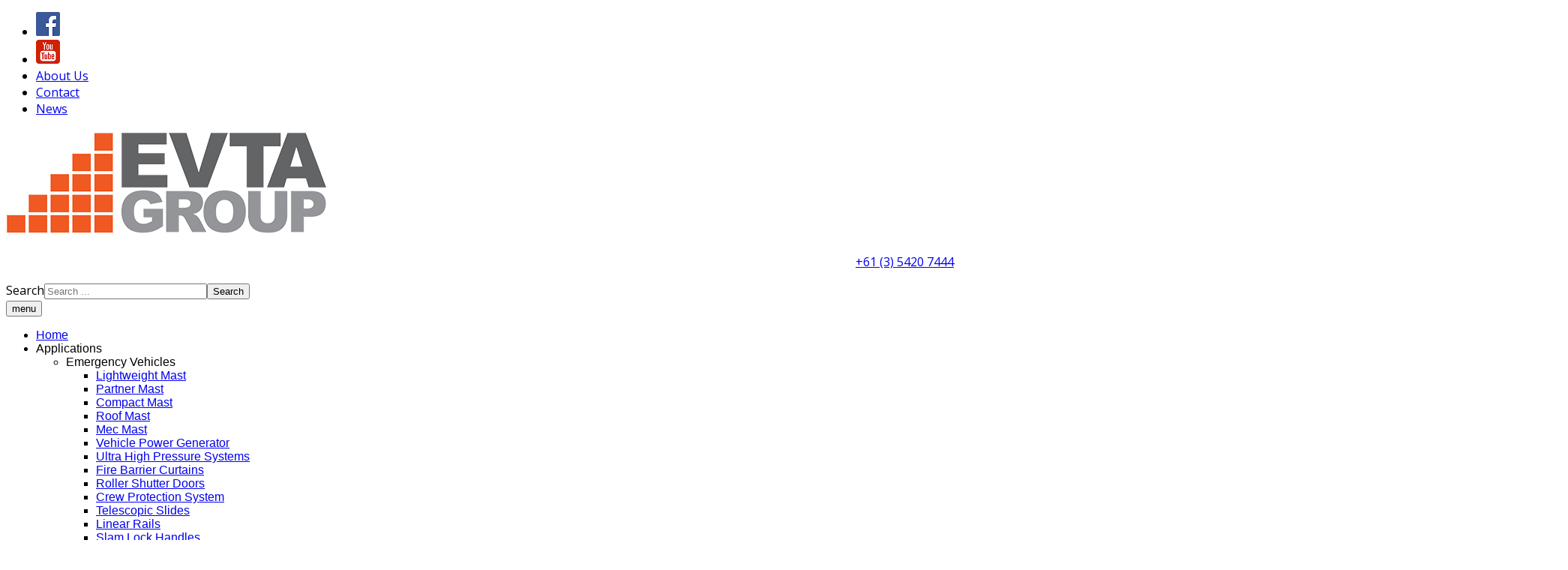

--- FILE ---
content_type: text/html; charset=utf-8
request_url: https://evtagroup.com.au/products/fireco/partner-mast
body_size: 17731
content:
<!DOCTYPE html>
<html lang="en-gb" dir="ltr"
	  class='com_content view-article itemid-398 j31 mm-hover'>
<head>
<base href="https://evtagroup.com.au/products/fireco/partner-mast" />
<meta http-equiv="content-type" content="text/html; charset=utf-8" />
<meta name="keywords" content="fireco, light pole, tower, portable extendable mast, anternna mast, telescopic" />
<meta name="author" content="Super User" />
<meta name="description" content="Authorised Agent for Fireco Telescopic Pneumatic Masts in Australia and New Zealand, Martin KFZ Vehicle Generators, Storm King Mountain Fire Barrier Curtains" />
<meta name="generator" content="Joomla! - Open Source Content Management" />
<title>Partner Mast - EVTA Group</title>
<link href="/favicon.ico" rel="shortcut icon" type="image/vnd.microsoft.icon" />
<link rel="stylesheet" href="/media/com_jchoptimize/cache/css/f7af1d2a7a58b4914559e3f26c7ded7489eed9f2e908e03f9e5132cc33885f9a.css" />
<style type="text/css">.rl_sliders.accordion>.accordion-group>.accordion-body>.accordion-inner[hidden]{display:block}</style>
<script type="application/json" class="joomla-script-options new">{"csrf.token":"d8fd79cba83f778de72ce24bbcd4e077","system.paths":{"root":"","base":""},"rl_sliders":{"use_hash":1,"reload_iframes":0,"init_timeout":0,"mode":"click","use_cookies":0,"set_cookies":0,"cookie_name":"rl_sliders_08aef2fa98c41e185b7506fa50f20d72","scroll":0,"linkscroll":0,"urlscroll":1,"scrolloffset":0}}</script>
<!-- META FOR IOS & HANDHELD -->
<meta name="viewport" content="width=device-width, initial-scale=1.0, maximum-scale=1.0, user-scalable=no"/>
<style type="text/stylesheet">@-webkit-viewport{width:device-width}@-moz-viewport{width:device-width}@-ms-viewport{width:device-width}@-o-viewport{width:device-width}@viewport{width:device-width}</style>
<meta name="HandheldFriendly" content="true"/>
<meta name="apple-mobile-web-app-capable" content="YES"/>
<!-- //META FOR IOS & HANDHELD -->
<!-- Le HTML5 shim and media query for IE8 support -->
<!--[if lt IE 9]>
<script src="//html5shim.googlecode.com/svn/trunk/html5.js"></script>
<script type="text/javascript" src="/plugins/system/t3/base-bs3/js/respond.min.js"></script>
<![endif]-->
<!-- Fonts -->
<style type="text/css">html>body{font-family:Open Sans}h1,h2,h3,h4,h5,h6,blockquote{font-family:Open Sans}#navwrap li{font-family:sans-serif}#logo a{font-family:Open Sans}{font-family:}</style>
<link rel="apple-touch-icon" sizes="57x57" href="/apple-touch-icon-57x57.png">
<link rel="apple-touch-icon" sizes="114x114" href="/apple-touch-icon-114x114.png">
<link rel="apple-touch-icon" sizes="72x72" href="/apple-touch-icon-72x72.png">
<link rel="apple-touch-icon" sizes="144x144" href="/apple-touch-icon-144x144.png">
<link rel="apple-touch-icon" sizes="60x60" href="/apple-touch-icon-60x60.png">
<link rel="apple-touch-icon" sizes="120x120" href="/apple-touch-icon-120x120.png">
<link rel="apple-touch-icon" sizes="76x76" href="/apple-touch-icon-76x76.png">
<link rel="apple-touch-icon" sizes="152x152" href="/apple-touch-icon-152x152.png">
<link rel="apple-touch-icon" sizes="180x180" href="/apple-touch-icon-180x180.png">
<link rel="icon" type="image/png" href="/favicon-192x192.png" sizes="192x192">
<link rel="icon" type="image/png" href="/favicon-160x160.png" sizes="160x160">
<link rel="icon" type="image/png" href="/favicon-96x96.png" sizes="96x96">
<link rel="icon" type="image/png" href="/favicon-16x16.png" sizes="16x16">
<link rel="icon" type="image/png" href="/favicon-32x32.png" sizes="32x32">
<meta name="msapplication-TileColor" content="#ffffff">
<meta name="msapplication-TileImage" content="/mstile-144x144.png">
<script src="/media/com_jchoptimize/cache/js/f804ad0f3da7fe6c5d33a0f2fb937bb92eb7b4a452500287c1cc2d1506a410b6.js"></script>
<script type="text/javascript">jQuery(window).on('load',function(){new JCaption('img.caption');});jQuery(function($){initTooltips();$("body").on("subform-row-add",initTooltips);function initTooltips(event,container){container=container||document;$(container).find(".hasTooltip").tooltip({"html":true,"container":"body"});}});jQuery(function($){initChosen();$("body").on("subform-row-add",initChosen);function initChosen(event,container)
{container=container||document;$(container).find(".advancedSelect").chosen({"disable_search_threshold":10,"search_contains":true,"allow_single_deselect":true,"placeholder_text_multiple":"Type or select some options","placeholder_text_single":"Select an option","no_results_text":"No results match"});}});jQuery(document).ready(function(){var value,searchword=jQuery('#mod-finder-searchword403');value=searchword.val();searchword.on('focus',function()
{var el=jQuery(this);if(el.val()==='Search ...')
{el.val('');}});searchword.on('blur',function()
{var el=jQuery(this);if(!el.val())
{el.val(value);}});jQuery('#mod-finder-searchform403').on('submit',function(e)
{e.stopPropagation();var advanced=jQuery('#mod-finder-advanced403');if(advanced.length)
{advanced.find('select').each(function(index,el)
{var el=jQuery(el);if(!el.val())
{el.attr('disabled','disabled');}});}});var suggest=jQuery('#mod-finder-searchword403').autocomplete({serviceUrl:'/component/finder/?task=suggestions.suggest&amp;format=json&amp;tmpl=component',paramName:'q',minChars:1,maxHeight:400,width:300,zIndex:9999,deferRequestBy:500});});</script>
<script type="text/javascript">if(navigator.userAgent.match(/IEMobile\/10\.0/)){var msViewportStyle=document.createElement("style");msViewportStyle.appendChild(document.createTextNode("@-ms-viewport{width:auto!important}"));document.getElementsByTagName("head")[0].appendChild(msViewportStyle);}</script>
<script src="/media/com_jchoptimize/cache/js/f804ad0f3da7fe6c5d33a0f2fb937bb93d5e3c70b045e9e9ece0f75dd4a33a29.js"></script>
</head>
<body>
<div class="t3-wrapper"> <!-- Need this wrapper for off-canvas menu. Remove if you don't use of-canvas -->
<!-- Top -->
<section id="topwrap">
<div class="container ">
<div class="row">
<!-- SPOTLIGHT -->
<div class="zen-spotlight zen-top  ">
<div class="row">
<div id="top4" class=" col-lg-12 col-md-12 col-sm-12 col-xs-12">
<div class="moduletable ">
<div class="module-inner">
<div class="zen-module-body">
<ul class="nav nav-pills nav-stacked menu">
<li class="item-544"><a href="https://www.facebook.com/evtagroup/" class="" target="_blank" rel="noopener noreferrer"><img src="/images/evta-facebook.png" alt="Facebook" /> </a></li><li class="item-545"><a href="https://www.youtube.com/channel/UCYhe2b03tmaLcnCgzZ7NSFQ" class="" target="_blank" rel="noopener noreferrer"><img src="/images/evta.youtube.png" alt="YouTube" /> </a></li><li class="item-342"><a href="/about-us" class="">About Us</a></li><li class="item-340"><a href="/contact-us" class="">Contact</a></li><li class="item-366"><a href="/news" class="">News </a></li></ul>
</div>
</div>
</div>
</div>
</div>
</div>
<!-- SPOTLIGHT -->
</div>
</div>
</section>
<!-- Grid4 Row -->
<section id="logowrap">
<div class="container">
<!-- SPOTLIGHT -->
<div class="zen-spotlight zen-logo  ">
<div class="row">
<div id="logo" class=" col-lg-6 col-md-6 col-sm-12 col-xs-12">
<div class="moduletable ">
<div class="module-inner">
<div class="zen-module-body">
<div class="custom"  >
<h2><a href="/"><img src="/images/evta/EVTA-Logo.png" alt="EVTA-Logo" /></a></h2></div>
</div>
</div>
</div>
</div>
<div id="search" class=" col-lg-6 col-md-6 col-sm-12 col-xs-12">
<div class="moduletable ">
<div class="module-inner">
<div class="zen-module-body">
<div class="custom"  >
<div class="tel">
<p style="text-align: right;"><a href="tel:+61354207444">+61 (3) 5420 7444</a></p>
</div></div>
</div>
</div>
</div>
<div class="moduletable ">
<div class="module-inner">
<div class="zen-module-body">
<div class="search">
<form id="mod-finder-searchform403" action="/search-results" method="get" class="form-search form-inline">
<div class="finder">
<label for="mod-finder-searchword403" class="element-invisible finder">Search</label><input type="text" name="q" id="mod-finder-searchword403" class="search-query input-medium" size="25" value="" placeholder="Search ..."/><button class="btn btn-primary hasTooltip  finder" type="submit" title="Go"><span class="icon-search icon-white"></span>Search</button>
</div>
</form>
</div>
</div>
</div>
</div>
</div>
</div>
</div>
<!-- SPOTLIGHT -->
</div>
</section>
<!-- MAIN NAVIGATION -->
<!-- MAIN NAVIGATION -->
<nav id="navwrap" class="wrap navbar t3-mainnav">
<div class="container">
<div class="navbar-default">
<!-- SPOTLIGHT -->
<div class="zen-spotlight zen-menu  ">
<div class="row">
<div id="menu" class=" col-lg-12 col-md-12 col-sm-12 col-xs-12">
<!-- NAVBAR HEADER -->
<div class="navbar-header ">
<!-- OFF-CANVAS -->
<!-- //OFF-CANVAS -->
<button type="button" class="navbar-toggle" data-toggle="collapse" data-target=".t3-navbar-collapse">
<i class="fa fa-bars"></i>
<span id="togglemenutext">
						menu					</span>
</button>
<nav class="t3-navbar-collapse navbar-collapse collapse"></nav>
<nav class="t3-navbar navbar-collapse collapse zenleft">
<!-- NAVBAR MAIN -->
<div  class="t3-megamenu animate fading"  data-duration="400" data-responsive="true">
<ul itemscope itemtype="http://www.schema.org/SiteNavigationElement" class="nav navbar-nav level0">
<li itemprop='name'  data-id="101" data-level="1">
<a itemprop='url' class=""  href="/"   data-target="#">Home </a>
</li>
<li itemprop='name' class="dropdown mega mega-align-justify" data-id="196" data-level="1" data-alignsub="justify">
<span class=" dropdown-toggle separator"   data-target="#" data-toggle="dropdown"> Applications<em class="caret"></em></span>
<div class="nav-child dropdown-menu mega-dropdown-menu col-xs-12"  ><div class="mega-dropdown-inner">
<div class="row">
<div class="col-xs-3 mega-col-nav" data-width="3"><div class="mega-inner">
<ul itemscope itemtype="http://www.schema.org/SiteNavigationElement" class="mega-nav level1">
<li itemprop='name' class="mega mega-group" data-id="202" data-level="2" data-group="1">
<span class=" dropdown-header mega-group-title separator"   data-target="#"> Emergency Vehicles</span>
<div class="nav-child mega-group-ct"  ><div class="mega-dropdown-inner">
<div class="row">
<div class="col-xs-12 mega-col-nav" data-width="12"><div class="mega-inner">
<ul itemscope itemtype="http://www.schema.org/SiteNavigationElement" class="mega-nav level2">
<li itemprop='name'  data-id="367" data-level="3">
<a itemprop='url' class=""  href="/products/fireco/lightweight-mast"   data-target="#">Lightweight Mast</a>
</li>
<li itemprop='name' class="active" data-id="368" data-level="3">
<a itemprop='url' class=""  href="/products/fireco/partner-mast"   data-target="#">Partner Mast</a>
</li>
<li itemprop='name'  data-id="369" data-level="3">
<a itemprop='url' class=""  href="/products/fireco/compact-mast"   data-target="#">Compact Mast</a>
</li>
<li itemprop='name'  data-id="370" data-level="3">
<a itemprop='url' class=""  href="/products/fireco/roof-mast"   data-target="#">Roof Mast</a>
</li>
<li itemprop='name'  data-id="372" data-level="3">
<a itemprop='url' class=""  href="/products/fireco/mec-mast"   data-target="#">Mec Mast</a>
</li>
<li itemprop='name'  data-id="373" data-level="3">
<a itemprop='url' class=""  href="/products/generators/martin-special-technics-power-generators"   data-target="#">Vehicle Power Generator</a>
</li>
<li itemprop='name'  data-id="374" data-level="3">
<a itemprop='url' class=""  href="/products/fireco/ultra-high-pressure-systems"   data-target="#">Ultra High Pressure Systems</a>
</li>
<li itemprop='name'  data-id="375" data-level="3">
<a itemprop='url' class=""  href="/products/storm-king-mountain/fire-barrier-curtains"   data-target="#">Fire Barrier Curtains</a>
</li>
<li itemprop='name'  data-id="412" data-level="3">
<a itemprop='url' class=""  href="/products/srs/roller-shutter-doors"   data-target="#">Roller Shutter Doors</a>
</li>
<li itemprop='name'  data-id="577" data-level="3">
<a itemprop='url' class=""  href="/products/chambrelan/telescopic-slides"   data-target="#">Crew Protection System</a>
</li>
<li itemprop='name'  data-id="677" data-level="3">
<a itemprop='url' class=""  href="/?Itemid=673"   data-target="#">Telescopic Slides</a>
</li>
<li itemprop='name'  data-id="678" data-level="3">
<a itemprop='url' class=""  href="/products/chambrelan/linear-rails"   data-target="#">Linear Rails</a>
</li>
<li itemprop='name'  data-id="679" data-level="3">
<a itemprop='url' class=""  href="/products/chambrelan/slam-lock-handles"   data-target="#">Slam Lock Handles</a>
</li>
<li itemprop='name'  data-id="680" data-level="3">
<a itemprop='url' class=""  href="/products/chambrelan/slide-tilt"   data-target="#">Slide and Tilt</a>
</li>
</ul>
</div></div>
</div>
</div></div>
</li>
</ul>
</div></div>
<div class="col-xs-3 mega-col-nav" data-width="3"><div class="mega-inner">
<ul itemscope itemtype="http://www.schema.org/SiteNavigationElement" class="mega-nav level1">
<li itemprop='name' class="mega mega-group" data-id="220" data-level="2" data-group="1">
<span class=" dropdown-header mega-group-title separator"   data-target="#"> Lighting</span>
<div class="nav-child mega-group-ct"  ><div class="mega-dropdown-inner">
<div class="row">
<div class="col-xs-12 mega-col-nav" data-width="12"><div class="mega-inner">
<ul itemscope itemtype="http://www.schema.org/SiteNavigationElement" class="mega-nav level2">
<li itemprop='name'  data-id="473" data-level="3">
<a itemprop='url' class=""  href="/applications/lighting/lights"   data-target="#">Lights </a>
</li>
<li itemprop='name'  data-id="376" data-level="3">
<a itemprop='url' class=""  href="/products/fireco/servolux"   data-target="#">Servolux</a>
</li>
<li itemprop='name'  data-id="377" data-level="3">
<a itemprop='url' class=""  href="/products/fireco/canguro"   data-target="#">Canguro</a>
</li>
<li itemprop='name'  data-id="381" data-level="3">
<a itemprop='url' class=""  href="/products/fireco/lumicone"   data-target="#">Lumicone</a>
</li>
<li itemprop='name'  data-id="378" data-level="3">
<a itemprop='url' class=""  href="/products/fireco/lightweight-mast"   data-target="#">Lightweight Mast</a>
</li>
<li itemprop='name' class="active" data-id="379" data-level="3">
<a itemprop='url' class=""  href="/products/fireco/partner-mast"   data-target="#">Partner Mast</a>
</li>
<li itemprop='name'  data-id="380" data-level="3">
<a itemprop='url' class=""  href="/products/fireco/roof-mast"   data-target="#">Roof Mast</a>
</li>
</ul>
</div></div>
</div>
</div></div>
</li>
</ul>
</div></div>
<div class="col-xs-3 mega-col-nav" data-width="3"><div class="mega-inner">
<ul itemscope itemtype="http://www.schema.org/SiteNavigationElement" class="mega-nav level1">
<li itemprop='name' class="mega mega-group" data-id="210" data-level="2" data-group="1">
<a itemprop='url' class=" dropdown-header mega-group-title"  href="/applications/photography-surveillance"   data-target="#">Photography/Surveillance </a>
<div class="nav-child mega-group-ct"  ><div class="mega-dropdown-inner">
<div class="row">
<div class="col-xs-12 mega-col-nav" data-width="12"><div class="mega-inner">
<ul itemscope itemtype="http://www.schema.org/SiteNavigationElement" class="mega-nav level2">
<li itemprop='name'  data-id="382" data-level="3">
<a itemprop='url' class=""  href="/products/fireco/lightweight-mast"   data-target="#">Lightweight Mast</a>
</li>
<li itemprop='name' class="active" data-id="413" data-level="3">
<a itemprop='url' class=""  href="/products/fireco/partner-mast"   data-target="#">Partner Mast</a>
</li>
<li itemprop='name'  data-id="383" data-level="3">
<a itemprop='url' class=""  href="/products/fireco/steady-mast"   data-target="#">Steady Mast</a>
</li>
<li itemprop='name'  data-id="414" data-level="3">
<a itemprop='url' class=""  href="/products/fireco/mec-mast"   data-target="#">Mec Mast</a>
</li>
</ul>
</div></div>
</div>
</div></div>
</li>
<li itemprop='name' class="mega mega-group" data-id="296" data-level="2" data-group="1">
<span class=" dropdown-header mega-group-title separator"   data-target="#"> Communications</span>
<div class="nav-child mega-group-ct"  ><div class="mega-dropdown-inner">
<div class="row">
<div class="col-xs-12 mega-col-nav" data-width="12"><div class="mega-inner">
<ul itemscope itemtype="http://www.schema.org/SiteNavigationElement" class="mega-nav level2">
<li itemprop='name'  data-id="384" data-level="3">
<a itemprop='url' class=""  href="/products/fireco/lightweight-mast"   data-target="#">Lightweight Mast</a>
</li>
<li itemprop='name'  data-id="385" data-level="3">
<a itemprop='url' class=""  href="/products/fireco/steady-mast"   data-target="#">Steady Mast</a>
</li>
<li itemprop='name'  data-id="386" data-level="3">
<a itemprop='url' class=""  href="/products/fireco/super-steady-mast"   data-target="#">Super Steady Mast</a>
</li>
</ul>
</div></div>
</div>
</div></div>
</li>
</ul>
</div></div>
<div class="col-xs-3 mega-col-nav" data-width="3"><div class="mega-inner">
<ul itemscope itemtype="http://www.schema.org/SiteNavigationElement" class="mega-nav level1">
<li itemprop='name' class="mega mega-group" data-id="272" data-level="2" data-group="1">
<span class=" dropdown-header mega-group-title separator"   data-target="#"> Special Applications</span>
<div class="nav-child mega-group-ct"  ><div class="mega-dropdown-inner">
<div class="row">
<div class="col-xs-12 mega-col-nav" data-width="12"><div class="mega-inner">
<ul itemscope itemtype="http://www.schema.org/SiteNavigationElement" class="mega-nav level2">
<li itemprop='name'  data-id="387" data-level="3">
<a itemprop='url' class=""  href="/products/fireco/super-steady-mast"   data-target="#">Super Steady Mast</a>
</li>
<li itemprop='name'  data-id="388" data-level="3">
<a itemprop='url' class=""  href="/products/fireco/mec-mast"   data-target="#">Mec Mast</a>
</li>
<li itemprop='name'  data-id="390" data-level="3">
<a itemprop='url' class=""  href="/applications/special-applications/gardian"   data-target="#">Gardian </a>
</li>
</ul>
</div></div>
</div>
</div></div>
</li>
</ul>
</div></div>
</div>
</div></div>
</li>
<li itemprop='name' class="active dropdown mega mega-align-justify" data-id="188" data-level="1" data-alignsub="justify">
<span class=" dropdown-toggle separator"   data-target="#" data-toggle="dropdown"> Products<em class="caret"></em></span>
<div class="nav-child dropdown-menu mega-dropdown-menu col-xs-12"  ><div class="mega-dropdown-inner">
<div class="row">
<div class="col-xs-4 mega-col-nav" data-width="4"><div class="mega-inner">
<ul itemscope itemtype="http://www.schema.org/SiteNavigationElement" class="mega-nav level1">
<li itemprop='name' class="active mega mega-group" data-id="392" data-level="2" data-group="1">
<a itemprop='url' class=" dropdown-header mega-group-title"  href="/products/fireco"   data-target="#">Fireco Telescopic Masts </a>
<div class="nav-child mega-group-ct"  ><div class="mega-dropdown-inner">
<div class="row">
<div class="col-xs-12 mega-col-nav" data-width="12"><div class="mega-inner">
<ul itemscope itemtype="http://www.schema.org/SiteNavigationElement" class="mega-nav level2">
<li itemprop='name'  data-id="397" data-level="3">
<a itemprop='url' class=""  href="/products/fireco/lightweight-mast"   data-target="#">Lightweight Mast </a>
</li>
<li itemprop='name' class="current active" data-id="398" data-level="3">
<a itemprop='url' class=""  href="/products/fireco/partner-mast"   data-target="#">Partner Mast </a>
</li>
<li itemprop='name'  data-id="399" data-level="3">
<a itemprop='url' class=""  href="/products/fireco/compact-mast"   data-target="#">Compact Mast </a>
</li>
<li itemprop='name'  data-id="407" data-level="3">
<a itemprop='url' class=""  href="/products/fireco/steady-mast"   data-target="#">Steady Mast </a>
</li>
<li itemprop='name'  data-id="408" data-level="3">
<a itemprop='url' class=""  href="/products/fireco/super-steady-mast"   data-target="#">Super Steady Mast </a>
</li>
<li itemprop='name'  data-id="415" data-level="3">
<a itemprop='url' class=""  href="/products/fireco/roof-mast"   data-target="#">Roof Mast </a>
</li>
<li itemprop='name'  data-id="409" data-level="3">
<a itemprop='url' class=""  href="/products/fireco/mec-mast"   data-target="#">Mec Mast </a>
</li>
<li itemprop='name'  data-id="411" data-level="3">
<a itemprop='url' class=""  href="/products/fireco/lumicone"   data-target="#">Lumicone </a>
</li>
<li itemprop='name'  data-id="416" data-level="3">
<a itemprop='url' class=""  href="/products/fireco/servolux"   data-target="#">Servolux </a>
</li>
<li itemprop='name'  data-id="417" data-level="3">
<a itemprop='url' class=""  href="/products/fireco/canguro"   data-target="#">Canguro </a>
</li>
<li itemprop='name'  data-id="418" data-level="3">
<a itemprop='url' class=""  href="/products/fireco/light-accessories"   data-target="#">Lights </a>
</li>
<li itemprop='name'  data-id="427" data-level="3">
<a itemprop='url' class=""  href="/products/fireco/ultra-high-pressure-systems"   data-target="#">Ultra High Pressure Systems </a>
</li>
</ul>
</div></div>
</div>
</div></div>
</li>
</ul>
</div></div>
<div class="col-xs-4 mega-col-nav" data-width="4"><div class="mega-inner">
<ul itemscope itemtype="http://www.schema.org/SiteNavigationElement" class="mega-nav level1">
<li itemprop='name' class="mega mega-group" data-id="393" data-level="2" data-group="1">
<span class=" dropdown-header mega-group-title separator"   data-target="#"> Vehicle Power Generators</span>
<div class="nav-child mega-group-ct"  ><div class="mega-dropdown-inner">
<div class="row">
<div class="col-xs-12 mega-col-nav" data-width="12"><div class="mega-inner">
<ul itemscope itemtype="http://www.schema.org/SiteNavigationElement" class="mega-nav level2">
<li itemprop='name'  data-id="402" data-level="3">
<a itemprop='url' class=""  href="/products/generators/martin-special-technics-power-generators"   data-target="#">Martin Special Technics Power Generators </a>
</li>
</ul>
</div></div>
</div>
</div></div>
</li>
<li itemprop='name' class="mega mega-group" data-id="394" data-level="2" data-group="1">
<span class=" dropdown-header mega-group-title separator"   data-target="#"> Storm King Mountain</span>
<div class="nav-child mega-group-ct"  ><div class="mega-dropdown-inner">
<div class="row">
<div class="col-xs-12 mega-col-nav" data-width="12"><div class="mega-inner">
<ul itemscope itemtype="http://www.schema.org/SiteNavigationElement" class="mega-nav level2">
<li itemprop='name'  data-id="403" data-level="3">
<a itemprop='url' class=""  href="/products/storm-king-mountain/fire-barrier-curtains"   data-target="#">Fire Barrier Curtains </a>
</li>
<li itemprop='name'  data-id="404" data-level="3">
<a itemprop='url' class=""  href="/products/storm-king-mountain/fire-wrap-lagging"   data-target="#">Fire Wrap Lagging </a>
</li>
</ul>
</div></div>
</div>
</div></div>
</li>
<li itemprop='name' class="mega mega-group" data-id="576" data-level="2" data-group="1">
<a itemprop='url' class=" dropdown-header mega-group-title"  href="/products/chambrelan"   data-target="#">Chambrelan </a>
<div class="nav-child mega-group-ct"  ><div class="mega-dropdown-inner">
<div class="row">
<div class="col-xs-12 mega-col-nav" data-width="12"><div class="mega-inner">
<ul itemscope itemtype="http://www.schema.org/SiteNavigationElement" class="mega-nav level2">
<li itemprop='name'  data-id="579" data-level="3">
<a itemprop='url' class=""  href="/products/chambrelan/telescopic-slides"   data-target="#">Telescopic Slides </a>
</li>
<li itemprop='name'  data-id="674" data-level="3">
<a itemprop='url' class=""  href="/products/chambrelan/linear-rails"   data-target="#">Linear Rails </a>
</li>
<li itemprop='name'  data-id="675" data-level="3">
<a itemprop='url' class=""  href="/products/chambrelan/slam-lock-handles"   data-target="#">Slam Lock Handles </a>
</li>
<li itemprop='name'  data-id="676" data-level="3">
<a itemprop='url' class=""  href="/products/chambrelan/slide-tilt"   data-target="#">Slide and Tilt </a>
</li>
</ul>
</div></div>
</div>
</div></div>
</li>
</ul>
</div></div>
<div class="col-xs-4 mega-col-nav" data-width="4"><div class="mega-inner">
<ul itemscope itemtype="http://www.schema.org/SiteNavigationElement" class="mega-nav level1">
<li itemprop='name' class="mega mega-group" data-id="395" data-level="2" data-group="1">
<span class=" dropdown-header mega-group-title separator"   data-target="#"> SRS</span>
<div class="nav-child mega-group-ct"  ><div class="mega-dropdown-inner">
<div class="row">
<div class="col-xs-12 mega-col-nav" data-width="12"><div class="mega-inner">
<ul itemscope itemtype="http://www.schema.org/SiteNavigationElement" class="mega-nav level2">
<li itemprop='name'  data-id="400" data-level="3">
<a itemprop='url' class=""  href="/products/srs/roller-shutter-doors"   data-target="#">Roller Shutter Doors </a>
</li>
<li itemprop='name'  data-id="401" data-level="3">
<a itemprop='url' class=""  href="/products/srs/electric-rsd"   data-target="#">Electric RSD </a>
</li>
</ul>
</div></div>
</div>
</div></div>
</li>
<li itemprop='name' class="mega mega-group" data-id="396" data-level="2" data-group="1">
<span class=" dropdown-header mega-group-title separator"   data-target="#"> EVTA</span>
<div class="nav-child mega-group-ct"  ><div class="mega-dropdown-inner">
<div class="row">
<div class="col-xs-12 mega-col-nav" data-width="12"><div class="mega-inner">
<ul itemscope itemtype="http://www.schema.org/SiteNavigationElement" class="mega-nav level2">
<li itemprop='name'  data-id="405" data-level="3">
<a itemprop='url' class=""  href="/products/evta/custom-brackets"   data-target="#">Custom Brackets </a>
</li>
<li itemprop='name'  data-id="419" data-level="3">
<a itemprop='url' class=""  href="/products/evta/consulting"   data-target="#">Consulting </a>
</li>
</ul>
</div></div>
</div>
</div></div>
</li>
</ul>
</div></div>
</div>
</div></div>
</li>
<li itemprop='name'  data-id="494" data-level="1">
<a itemprop='url' class=""  href="/news"   data-target="#">News </a>
</li>
<li itemprop='name' class="dropdown mega mega-align-right" data-id="359" data-level="1" data-alignsub="right">
<a itemprop='url' class=" dropdown-toggle"  href="/support"   data-target="#" data-toggle="dropdown">Support <em class="caret"></em></a>
<div class="nav-child dropdown-menu mega-dropdown-menu"  style="width: 300px"  data-width="300"><div class="mega-dropdown-inner">
<div class="row">
<div class="col-xs-12 mega-col-nav" data-width="12"><div class="mega-inner">
<ul itemscope itemtype="http://www.schema.org/SiteNavigationElement" class="mega-nav level1">
<li itemprop='name' class="level2" data-id="428" data-level="2" data-class="level2">
<a itemprop='url' class=""  href="/support/catalogue-downloads"   data-target="#">Catalogue Downloads </a>
</li>
<li itemprop='name' class="level2" data-id="429" data-level="2" data-class="level2">
<a itemprop='url' class=""  href="/support/technical-downloads"   data-target="#">Technical Downloads </a>
</li>
<li itemprop='name' class="level2" data-id="430" data-level="2" data-class="level2">
<a itemprop='url' class=""  href="/support/faq"   data-target="#">FAQ </a>
</li>
</ul>
</div></div>
</div>
</div></div>
</li>
</ul>
</div>
</nav>
<!-- //NAVBAR MAIN -->
</div>
</div>
</div>
</div>
<!-- SPOTLIGHT -->
</div>
</div>
</nav>
<!-- //MAIN NAVIGATION -->
<section id="mainWrap" class="clearfix main-right nosidebar">
<div class="container">
<div class="zen-spotlight zen-mainbody">
<div class="row">
<div class=" col-xs-12 col-sm-12  col-md-12">
<!-- MAIN CONTENT -->
<!-- Banner-slogan -->
<div id="breadcrumb">
<div class="moduletable ">
<div class="module-inner">
<div class="zen-module-body">
<ol class="breadcrumb ">
<li class="active">You are here: &#160;</li><li><a href="/" class="pathway">Home</a><span class="divider"><img src="/media/system/images/arrow.png" alt="" /></span></li><li><span>Products</span><span class="divider"><img src="/media/system/images/arrow.png" alt="" /></span></li><li><a href="/products/fireco" class="pathway">Fireco Telescopic Masts</a><span class="divider"><img src="/media/system/images/arrow.png" alt="" /></span></li><li><span>Partner Mast</span></li></ol>
</div>
</div>
</div>
</div>
<!-- //banner-slogan -->
<!-- Page header -->
<!-- // Page header -->
<div class="item-page" itemscope itemtype="https://schema.org/Article">
<!-- Article -->
<article itemscope itemtype="http://schema.org/Article">
<meta itemscope itemprop="mainEntityOfPage"  itemType="https://schema.org/WebPage" itemid="https://google.com/article"/>
<meta itemprop="inLanguage" content="en-GB" />
<header class="article-header clearfix">
<h1 class="article-title" itemprop="headline">
<a href="/products/fireco/partner-mast" itemprop="url" title="Fireco Telescopic 'Partner' Masts Without Locking Collars">
				Fireco Telescopic 'Partner' Masts Without Locking Collars</a>
</h1>
</header>
<!-- Aside -->
<!-- // Aside -->
<!-- Item tags -->
<div class="tags">
<span class="tag-6 tag-list0" itemprop="keywords">
<a href="/component/tags/tag/lighting" class="label label-info">
						Lighting					</a>
</span>
<span class="tag-7 tag-list1" itemprop="keywords">
<a href="/component/tags/tag/emergency-vehicles" class="label label-info">
						Emergency Vehicles					</a>
</span>
<span class="tag-9 tag-list2" itemprop="keywords">
<a href="/component/tags/tag/photography-surveillance" class="label label-info">
						Photography/Surveillance					</a>
</span>
</div>
<!-- // Item tags -->
<section class="article-content clearfix" itemprop="articleBody">
<p>Fireco "PARTNER" masts range from an extended height of 1.8m up to 40m and are supplied in diameters ranging from 64mm up to 250. Partner masts can handle large Head loads and can be fitted with an extensive range of internal cable configurations. Each mast section is keyed to prevent the individual sections rotating and can be supplied with a Non turnable, manually turnable and Electric turnable base.</p>
<table align="right">
<tbody>
<tr>
<td><a href="/images/evta/Catalogues/FIRECO-TELESCOPIC-LIGHT-AND-STANDARD-MAST.pdf" target="_blank" title="Small and Medium Fireco Telescopic masts Brochure"><img src="/images/evta/Images/Thumbnails/FIRECO-TELESCOPIC-LIGHT-AND-STANDARD-MAST.jpg" alt="FIRECO TELESCOPIC LIGHT AND STANDARD MAST" style="margin: 5px;" /></a></td>
<td><a href="/images/evta/Catalogues/FIRECO-TELESCOPIC-HEAVY-SUPER-HEAVY-AND-GIANT-MASTS.pdf" target="_blank" title="Large Fireco Telescopic Masts"><img src="/images/evta/Images/Thumbnails/FIRECO-TELESCOPIC-HEAVY-SUPER-HEAVY-AND-GIANT-MASTS.jpg" alt="FIRECO TELESCOPIC HEAVY SUPER HEAVY AND GIANT MASTS" style="margin: 5px;" /></a></td>
</tr>
<tr>
<td align="center"><a href="/images/evta/Catalogues/FIRECO-TELESCOPIC-LIGHT-AND-STANDARD-MAST.pdf" target="_blank" title="Small and Medium Fireco Telescopic Mast Brochure">Small and Medium</a><br /><a href="/images/evta/Catalogues/FIRECO-TELESCOPIC-LIGHT-AND-STANDARD-MAST.pdf" target="_blank" title="Small and Medium Fireco Telescopic Mast Brochure">Partner Masts</a></td>
<td align="center"><a href="/images/evta/Catalogues/FIRECO-TELESCOPIC-HEAVY-SUPER-HEAVY-AND-GIANT-MASTS.pdf" target="_blank" title="Large Fireco Telescopic Masts">Large Partner Masts</a></td>
</tr>
</tbody>
</table>
<table cellpadding="2">
<tbody>
<tr>
<td>Features</td>
<td>Applications&nbsp;</td>
</tr>
<tr>
<td>
<ul>
<li>3.5mm wall section</li>
<li>Keyed wall section</li>
<li>Up to 40m extended height</li>
<li>Large lifting capability</li>
<li>Versatile mounting head</li>
<li>Option: Remote controlled tilt and turn head</li>
<li>Option: <a href="/images/evta/Datasheets/Fireco_Internal_Cable_List.pdf">Internal cable</a></li>
<li>Option: Upgrade to sand scraper rings for harsh environments</li>
<li>Option: hand pump or compressor deployment</li>
<li>Option: Turnable base (manual or electric)</li>
</ul>
</td>
<td>
<ul>
<li>Emergency services lighting towers</li>
<li>Fire fighting vehicle light masts</li>
<li>Resuce vehicle light masts</li>
<li>General scene lighting</li>
<li>Communication and broadcasting towers</li>
<li>Security/surveillance and CCTV masts</li>
</ul>
</td>
</tr>
</tbody>
</table>
<p><iframe src="https://www.youtube-nocookie.com/embed/HiGkVen_Bxs?rel=0&amp;showinfo=0" frameborder="0" marginwidth="50" width="286" height="540" allowfullscreen="allowfullscreen" style="margin-left: 15px; float: right;" allow="accelerometer; autoplay; encrypted-media; gyroscope; picture-in-picture"></iframe></p>
<!-- START: Sliders -->
<div class="rl_sliders nn_sliders accordion panel-group" id="set-rl_sliders-1" role="presentation"><a id="rl_sliders-scrollto_1" class="anchor rl_sliders-scroll nn_sliders-scroll"></a>
<div class="accordion-group panel rl_sliders-group nn_sliders-group">
<a id="rl_sliders-scrollto_zero-partner-64mm-diameter-ranging-between-1-8m-to-5-6m-extended-height" class="anchor rl_sliders-scroll nn_sliders-scroll"></a>
<div class="accordion-heading panel-heading" aria-controls="zero-partner-64mm-diameter-ranging-between-1-8m-to-5-6m-extended-height">
<a href="https://evtagroup.com.au/products/fireco/partner-mast#zero-partner-64mm-diameter-ranging-between-1-8m-to-5-6m-extended-height" class="accordion-toggle rl_sliders-toggle nn_sliders-toggle collapsed" title="'ZERO' PARTNER – 64mm diameter ranging between 1.8m to 5.6m extended height" data-toggle="collapse" id="slider-zero-partner-64mm-diameter-ranging-between-1-8m-to-5-6m-extended-height" data-id="zero-partner-64mm-diameter-ranging-between-1-8m-to-5-6m-extended-height" data-parent="#set-rl_sliders-1" aria-expanded="false"><span class="rl_sliders-toggle-inner nn_sliders-toggle-inner"> '</span><strong style="line-height: 1.71429;">ZERO</strong><span style="line-height: 1.71429;">' PARTNER – 64mm diameter ranging between&nbsp;</span><strong style="line-height: 1.71429;">1.8m to 5.6m</strong> extended height<span style="line-height: 1.71429;"></span></a>
</div>
<div class="accordion-body rl_sliders-body nn_sliders-body collapse"  role="region" aria-labelledby="slider-zero-partner-64mm-diameter-ranging-between-1-8m-to-5-6m-extended-height" id="zero-partner-64mm-diameter-ranging-between-1-8m-to-5-6m-extended-height">
<div class="accordion-inner panel-body" hidden="hidden">
<h2 class="rl_sliders-title nn_sliders-title">'</span><strong style="line-height: 1.71429;">ZERO</strong><span style="line-height: 1.71429;">' PARTNER – 64mm diameter ranging between&nbsp;</span><strong style="line-height: 1.71429;">1.8m to 5.6m</strong> extended height<span style="line-height: 1.71429;"></h2>
<table class="category table table-bordered table-hover">
<thead>
<tr><th class="item-position" align="center">&nbsp;</th><th class="item-position" align="center">Part Number</th><th class="item-position" align="center">Extended Height (m)</th><th class="item-position" align="center">Retracted height (m)</th><th class="item-position" align="center">Max Head load (kg)</th><th class="item-position" align="center">Weight (kg)</th><th class="item-position" align="center">Max Windspeed (km/h)</th><th class="item-position" align="center">Max Surface Area (SQM)</th></tr>
</thead>
<tbody>
<tr>
<td>3 Section</td>
<td>CZ.3301</td>
<td>1.855</td>
<td>0.939</td>
<td>20</td>
<td>6.4</td>
<td>160</td>
<td>0.3</td>
</tr>
<tr>
<td>&nbsp;</td>
<td>CZ.3302</td>
<td>2.251</td>
<td>1.069</td>
<td>20</td>
<td>7.0</td>
<td>150</td>
<td>0.3</td>
</tr>
<tr>
<td>&nbsp;</td>
<td>CZ.3303</td>
<td>2.740</td>
<td>1.234</td>
<td>20</td>
<td>7.6</td>
<td>140</td>
<td>0.3</td>
</tr>
<tr>
<td>&nbsp;</td>
<td>CZ.3304</td>
<td>3.151</td>
<td>1.369</td>
<td>20</td>
<td>8.2</td>
<td>150</td>
<td>0.2</td>
</tr>
<tr>
<td>&nbsp;</td>
<td>CZ.3305</td>
<td>3.651</td>
<td>1.539</td>
<td>20</td>
<td>8.9</td>
<td>140</td>
<td>0.2</td>
</tr>
<tr>
<td>&nbsp;</td>
<td>CZ.3306</td>
<td>4.125</td>
<td>1.709</td>
<td>15</td>
<td>9.5</td>
<td>130</td>
<td>0.2</td>
</tr>
<tr>
<td>&nbsp;</td>
<td>CZ.3307</td>
<td>4.635</td>
<td>1.879</td>
<td>15</td>
<td>10.2</td>
<td>145</td>
<td>0.1</td>
</tr>
<tr>
<td>&nbsp;</td>
<td>CZ.3308</td>
<td>5.145</td>
<td>2.049</td>
<td>15</td>
<td>11.0</td>
<td>135</td>
<td>0.1</td>
</tr>
<tr>
<td>&nbsp;</td>
<td>CZ.3309</td>
<td>5.651</td>
<td>2.219</td>
<td>15</td>
<td>11.7</td>
<td>125</td>
<td>0.1</td>
</tr>
</tbody>
</table>
<p>All 'Partner' masts can be supplied with a 'Non-turnable' base (CZ.XXXX.N) or a 'turnable' base (CZ.XXXX.T)</p>
</div></div></div>
<div class="accordion-group panel rl_sliders-group nn_sliders-group">
<a id="rl_sliders-scrollto_ultralight-partner-77mm-diameter-ranging-between-2-2m-to-7m-extended-height" class="anchor rl_sliders-scroll nn_sliders-scroll"></a>
<div class="accordion-heading panel-heading" aria-controls="ultralight-partner-77mm-diameter-ranging-between-2-2m-to-7m-extended-height">
<a href="https://evtagroup.com.au/products/fireco/partner-mast#ultralight-partner-77mm-diameter-ranging-between-2-2m-to-7m-extended-height" class="accordion-toggle rl_sliders-toggle nn_sliders-toggle collapsed" title="'ULTRALIGHT' PARTNER – 77mm diameter ranging between 2.2m to 7m extended height" data-toggle="collapse" id="slider-ultralight-partner-77mm-diameter-ranging-between-2-2m-to-7m-extended-height" data-id="ultralight-partner-77mm-diameter-ranging-between-2-2m-to-7m-extended-height" data-parent="#set-rl_sliders-1" aria-expanded="false"><span class="rl_sliders-toggle-inner nn_sliders-toggle-inner"> '<strong>ULTRALIGHT</strong>' PARTNER – 77mm diameter ranging between&nbsp;<strong>2.2m to 7m&nbsp;</strong>extended height</span></a>
</div>
<div class="accordion-body rl_sliders-body nn_sliders-body collapse"  role="region" aria-labelledby="slider-ultralight-partner-77mm-diameter-ranging-between-2-2m-to-7m-extended-height" id="ultralight-partner-77mm-diameter-ranging-between-2-2m-to-7m-extended-height">
<div class="accordion-inner panel-body" hidden="hidden">
<h2 class="rl_sliders-title nn_sliders-title">'<strong>ULTRALIGHT</strong>' PARTNER – 77mm diameter ranging between&nbsp;<strong>2.2m to 7m&nbsp;</strong>extended height</h2>
<table class="category table table-bordered table-hover">
<thead>
<tr><th class="item-position" align="center">&nbsp;</th><th class="item-position" align="center">Part Number</th><th class="item-position" align="center">Extended Height (m)</th><th class="item-position" align="center">Retracted height (m)</th><th class="item-position" align="center">Max Head load (kg)</th><th class="item-position" align="center">Weight (kg)</th><th class="item-position" align="center">Max Windspeed (km/h)</th><th class="item-position" align="center">Max Surface Area (SQM)</th></tr>
</thead>
<tbody>
<tr>
<td>3 Section</td>
<td>CU.3316</td>
<td>2.253</td>
<td>1.070</td>
<td>25</td>
<td>8.7</td>
<td>150</td>
<td>0.5</td>
</tr>
<tr>
<td>&nbsp;</td>
<td>CU.3317</td>
<td>2.700</td>
<td>1.235</td>
<td>25</td>
<td>9.6</td>
<td>140</td>
<td>0.5</td>
</tr>
<tr>
<td>&nbsp;</td>
<td>CU.3318</td>
<td>3.126</td>
<td>1.369</td>
<td>25</td>
<td>10.3</td>
<td>130</td>
<td>0.5</td>
</tr>
<tr>
<td>&nbsp;</td>
<td>CU.3319</td>
<td>3.617</td>
<td>1.540</td>
<td>25</td>
<td>11.2</td>
<td>145</td>
<td>0.3</td>
</tr>
<tr>
<td>&nbsp;</td>
<td>CU.3320</td>
<td>4.117</td>
<td>1.710</td>
<td>25</td>
<td>12.1</td>
<td>135</td>
<td>0.3</td>
</tr>
<tr>
<td>&nbsp;</td>
<td>CU.3321</td>
<td>4.595</td>
<td>1.880</td>
<td>22</td>
<td>13.0</td>
<td>125</td>
<td>0.3</td>
</tr>
<tr>
<td>&nbsp;</td>
<td>CU.3322</td>
<td>5.117</td>
<td>2.050</td>
<td>20</td>
<td>13.9</td>
<td>160</td>
<td>0.1</td>
</tr>
<tr>
<td>&nbsp;</td>
<td>CU.3323</td>
<td>5.599</td>
<td>2.220</td>
<td>20</td>
<td>14.7</td>
<td>150</td>
<td>0.1</td>
</tr>
<tr>
<td>&nbsp;</td>
<td>CU.3324</td>
<td>6.067</td>
<td>2.390</td>
<td>18</td>
<td>15.6</td>
<td>140</td>
<td>0.1</td>
</tr>
<tr>
<td>4 Section</td>
<td>CU.3401</td>
<td>2.441</td>
<td>1.001</td>
<td>20</td>
<td>9.4</td>
<td>160</td>
<td>0.3</td>
</tr>
<tr>
<td>&nbsp;</td>
<td>CU.3402</td>
<td>2.944</td>
<td>1.149</td>
<td>20</td>
<td>10.2</td>
<td>150</td>
<td>0.3</td>
</tr>
<tr>
<td>&nbsp;</td>
<td>CU.3403</td>
<td>3.424</td>
<td>1.269</td>
<td>20</td>
<td>11.0</td>
<td>140</td>
<td>0.3</td>
</tr>
<tr>
<td>&nbsp;</td>
<td>CU.3404</td>
<td>3.932</td>
<td>1.399</td>
<td>20</td>
<td>11.8</td>
<td>150</td>
<td>0.2</td>
</tr>
<tr>
<td>&nbsp;</td>
<td>CU.3405</td>
<td>4.597</td>
<td>1.569</td>
<td>16</td>
<td>12.8</td>
<td>135</td>
<td>0.2</td>
</tr>
<tr>
<td>&nbsp;</td>
<td>CU.3406</td>
<td>5.274</td>
<td>1.739</td>
<td>16</td>
<td>13.9</td>
<td>120</td>
<td>0.2</td>
</tr>
<tr>
<td>&nbsp;</td>
<td>CU.3407</td>
<td>5.873</td>
<td>1.909</td>
<td>13</td>
<td>14.9</td>
<td>130</td>
<td>0.1</td>
</tr>
<tr>
<td>&nbsp;</td>
<td>CU.3408</td>
<td>6.422</td>
<td>2.099</td>
<td>13</td>
<td>16.0</td>
<td>115</td>
<td>0.1</td>
</tr>
<tr>
<td>&nbsp;</td>
<td>CU.3409</td>
<td>6.962</td>
<td>2.269</td>
<td>12</td>
<td>16.9</td>
<td>105</td>
<td>0.1</td>
</tr>
</tbody>
</table>
<p>All 'Partner' masts can be supplied with a 'Non-turnable' base (CU.XXXX.N) or a 'turnable' base (CU.XXXX.T)</p>
</div></div></div>
<div class="accordion-group panel rl_sliders-group nn_sliders-group">
<a id="rl_sliders-scrollto_light-partner-90mm-diameter-ranging-betwen-2-6m-to-8m-extended-height" class="anchor rl_sliders-scroll nn_sliders-scroll"></a>
<div class="accordion-heading panel-heading" aria-controls="light-partner-90mm-diameter-ranging-betwen-2-6m-to-8m-extended-height">
<a href="https://evtagroup.com.au/products/fireco/partner-mast#light-partner-90mm-diameter-ranging-betwen-2-6m-to-8m-extended-height" class="accordion-toggle rl_sliders-toggle nn_sliders-toggle collapsed" title="'LIGHT' PARTNER – 90mm diameter ranging betwen 2.6m to 8m extended height" data-toggle="collapse" id="slider-light-partner-90mm-diameter-ranging-betwen-2-6m-to-8m-extended-height" data-id="light-partner-90mm-diameter-ranging-betwen-2-6m-to-8m-extended-height" data-parent="#set-rl_sliders-1" aria-expanded="false"><span class="rl_sliders-toggle-inner nn_sliders-toggle-inner"> '<strong>LIGHT</strong>' PARTNER – 90mm diameter ranging betwen&nbsp;<strong>2.6m to 8m</strong> extended height</span></a>
</div>
<div class="accordion-body rl_sliders-body nn_sliders-body collapse"  role="region" aria-labelledby="slider-light-partner-90mm-diameter-ranging-betwen-2-6m-to-8m-extended-height" id="light-partner-90mm-diameter-ranging-betwen-2-6m-to-8m-extended-height">
<div class="accordion-inner panel-body" hidden="hidden">
<h2 class="rl_sliders-title nn_sliders-title">'<strong>LIGHT</strong>' PARTNER – 90mm diameter ranging betwen&nbsp;<strong>2.6m to 8m</strong> extended height</h2>
<table class="category table table-bordered table-hover">
<thead>
<tr><th class="item-position" align="center">&nbsp;</th><th class="item-position" align="center">Part Number</th><th class="item-position" align="center">Extended Height (m)</th><th class="item-position" align="center">Retracted height (m)</th><th class="item-position" align="center">Max Head load (kg)</th><th class="item-position" align="center">Weight (kg)</th><th class="item-position" align="center">Max Windspeed (km/h)</th><th class="item-position" align="center">Max Surface Area (SQM)</th></tr>
</thead>
<tbody>
<tr>
<td>3 Section</td>
<td>CL.3331</td>
<td>2.640</td>
<td>1.237</td>
<td>30</td>
<td>11.5</td>
<td>150</td>
<td>0.7</td>
</tr>
<tr>
<td>&nbsp;</td>
<td>CL.3332</td>
<td>3.030</td>
<td>1.367</td>
<td>30</td>
<td>12.3</td>
<td>140</td>
<td>0.7</td>
</tr>
<tr>
<td>&nbsp;</td>
<td>CL.3333</td>
<td>3.524</td>
<td>1.537</td>
<td>30</td>
<td>13.4</td>
<td>130</td>
<td>0.7</td>
</tr>
<tr>
<td>&nbsp;</td>
<td>CL.3334</td>
<td>3.914</td>
<td>1.707</td>
<td>30</td>
<td>14.3</td>
<td>140</td>
<td>0.5</td>
</tr>
<tr>
<td>&nbsp;</td>
<td>CL.3335</td>
<td>4.514</td>
<td>1.877</td>
<td>30</td>
<td>15.6</td>
<td>130</td>
<td>0.5</td>
</tr>
<tr>
<td>&nbsp;</td>
<td>CL.3336</td>
<td>5.014</td>
<td>2.047</td>
<td>25</td>
<td>16.6</td>
<td>120</td>
<td>0.5</td>
</tr>
<tr>
<td>&nbsp;</td>
<td>CL.3337</td>
<td>5.480</td>
<td>2.217</td>
<td>25</td>
<td>17.7</td>
<td>135</td>
<td>0.3</td>
</tr>
<tr>
<td>&nbsp;</td>
<td>CL.3338</td>
<td>5.980</td>
<td>2.387</td>
<td>25</td>
<td>18.7</td>
<td>125</td>
<td>0.3</td>
</tr>
<tr>
<td>&nbsp;</td>
<td>CL.3339</td>
<td>6.439</td>
<td>2.557</td>
<td>20</td>
<td>19.7</td>
<td>120</td>
<td>0.3</td>
</tr>
<tr>
<td>4 Section</td>
<td>CL.3416</td>
<td>2.298</td>
<td>0.996</td>
<td>30</td>
<td>11.2</td>
<td>145</td>
<td>0.7</td>
</tr>
<tr>
<td>&nbsp;</td>
<td>CL.3417</td>
<td>2.805</td>
<td>1.146</td>
<td>30</td>
<td>12.2</td>
<td>135</td>
<td>0.7</td>
</tr>
<tr>
<td>&nbsp;</td>
<td>CL.3418</td>
<td>3.273</td>
<td>1.266</td>
<td>30</td>
<td>13.2</td>
<td>125</td>
<td>0.7</td>
</tr>
<tr>
<td>&nbsp;</td>
<td>CL.3419</td>
<td>3.823</td>
<td>1.396</td>
<td>25</td>
<td>14.2</td>
<td>135</td>
<td>0.5</td>
</tr>
<tr>
<td>&nbsp;</td>
<td>CL.3420</td>
<td>4.492</td>
<td>1.566</td>
<td>25</td>
<td>15.5</td>
<td>120</td>
<td>0.5</td>
</tr>
<tr>
<td>&nbsp;</td>
<td>CL.3421</td>
<td>5.147</td>
<td>1.736</td>
<td>25</td>
<td>16.8</td>
<td>110</td>
<td>0.5</td>
</tr>
<tr>
<td>&nbsp;</td>
<td>CL.3422</td>
<td>5.767</td>
<td>1.906</td>
<td>22</td>
<td>18.1</td>
<td>120</td>
<td>0.3</td>
</tr>
<tr>
<td>&nbsp;</td>
<td>CL.3423</td>
<td>6.446</td>
<td>2.096</td>
<td>20</td>
<td>19.5</td>
<td>110</td>
<td>0.3</td>
</tr>
<tr>
<td>&nbsp;</td>
<td>CL.3424</td>
<td>6.946</td>
<td>2.251</td>
<td>18</td>
<td>20.7</td>
<td>100</td>
<td>0.3</td>
</tr>
<tr>
<td>5 Section</td>
<td>CL.3501</td>
<td>2.643</td>
<td>0.995</td>
<td>20</td>
<td>12.0</td>
<td>150</td>
<td>0.4</td>
</tr>
<tr>
<td>&nbsp;</td>
<td>CL.3502</td>
<td>3.171</td>
<td>1.115</td>
<td>20</td>
<td>13.1</td>
<td>140</td>
<td>0.4</td>
</tr>
<tr>
<td>&nbsp;</td>
<td>CL.3503</td>
<td>3.704</td>
<td>1.198</td>
<td>20</td>
<td>13.9</td>
<td>130</td>
<td>0.4</td>
</tr>
<tr>
<td>&nbsp;</td>
<td>CL.3504</td>
<td>4.371</td>
<td>1.375</td>
<td>18</td>
<td>15.3</td>
<td>140</td>
<td>0.3</td>
</tr>
<tr>
<td>&nbsp;</td>
<td>CL.3505</td>
<td>4.971</td>
<td>1.515</td>
<td>16</td>
<td>16.3</td>
<td>130</td>
<td>0.3</td>
</tr>
<tr>
<td>&nbsp;</td>
<td>CL.3506</td>
<td>5.573</td>
<td>1.645</td>
<td>16</td>
<td>17.4</td>
<td>115</td>
<td>0.3</td>
</tr>
<tr>
<td>&nbsp;</td>
<td>CL.3507</td>
<td>6.331</td>
<td>1.795</td>
<td>14</td>
<td>18.8</td>
<td>130</td>
<td>0.1</td>
</tr>
<tr>
<td>&nbsp;</td>
<td>CL.3508</td>
<td>7.151</td>
<td>1.975</td>
<td>12</td>
<td>20.2</td>
<td>120</td>
<td>0.1</td>
</tr>
<tr>
<td>&nbsp;</td>
<td>CL.3509</td>
<td>7.944</td>
<td>2.160</td>
<td>10</td>
<td>22.0</td>
<td>100</td>
<td>0.1</td>
</tr>
</tbody>
</table>
<p>All 'Partner' masts can be supplied with a 'Non-turnable' base (CL.XXXX.N) or a 'turnable' base (CL.XXXX.T) or a 'Electric turnable' base (CL.XXXX.R)</p>
</div></div></div>
<div class="accordion-group panel rl_sliders-group nn_sliders-group">
<a id="rl_sliders-scrollto_standard-partner-115mm-diameter-ranging-between-2-8m-to-11m-extended-height" class="anchor rl_sliders-scroll nn_sliders-scroll"></a>
<div class="accordion-heading panel-heading" aria-controls="standard-partner-115mm-diameter-ranging-between-2-8m-to-11m-extended-height">
<a href="https://evtagroup.com.au/products/fireco/partner-mast#standard-partner-115mm-diameter-ranging-between-2-8m-to-11m-extended-height" class="accordion-toggle rl_sliders-toggle nn_sliders-toggle collapsed" title="'STANDARD' PARTNER – 115mm diameter ranging between 2.8m to 11m extended height" data-toggle="collapse" id="slider-standard-partner-115mm-diameter-ranging-between-2-8m-to-11m-extended-height" data-id="standard-partner-115mm-diameter-ranging-between-2-8m-to-11m-extended-height" data-parent="#set-rl_sliders-1" aria-expanded="false"><span class="rl_sliders-toggle-inner nn_sliders-toggle-inner"> '<strong>STANDARD</strong>' PARTNER – 115mm diameter ranging between&nbsp;<strong>2.8m to 11m</strong> extended height</span></a>
</div>
<div class="accordion-body rl_sliders-body nn_sliders-body collapse"  role="region" aria-labelledby="slider-standard-partner-115mm-diameter-ranging-between-2-8m-to-11m-extended-height" id="standard-partner-115mm-diameter-ranging-between-2-8m-to-11m-extended-height">
<div class="accordion-inner panel-body" hidden="hidden">
<h2 class="rl_sliders-title nn_sliders-title">'<strong>STANDARD</strong>' PARTNER – 115mm diameter ranging between&nbsp;<strong>2.8m to 11m</strong> extended height</h2>
<table class="category table table-bordered table-hover">
<thead>
<tr><th class="item-position" align="center">&nbsp;</th><th class="item-position" align="center">Part Number</th><th class="item-position" align="center">Extended Height (m)</th><th class="item-position" align="center">Retracted height (m)</th><th class="item-position" align="center">Max Head load (kg)</th><th class="item-position" align="center">Weight (kg)</th><th class="item-position" align="center">Max Windspeed (km/h)</th><th class="item-position" align="center">Max Surface Area (SQM)</th></tr>
</thead>
<tbody>
<tr>
<td>4 Section</td>
<td>CS.3431</td>
<td>2.828</td>
<td>1.176</td>
<td>60</td>
<td>17.2</td>
<td>145</td>
<td>1.0</td>
</tr>
<tr>
<td>&nbsp;</td>
<td>CS.3432</td>
<td>3.313</td>
<td>1.316</td>
<td>60</td>
<td>18.6</td>
<td>135</td>
<td>1.0</td>
</tr>
<tr>
<td>&nbsp;</td>
<td>CS.3433</td>
<td>3.920</td>
<td>1.461</td>
<td>60</td>
<td>20.2</td>
<td>125</td>
<td>1.0</td>
</tr>
<tr>
<td>&nbsp;</td>
<td>CS.3434</td>
<td>4.355</td>
<td>1.581</td>
<td>60</td>
<td>21.4</td>
<td>135</td>
<td>0.7</td>
</tr>
<tr>
<td>&nbsp;</td>
<td>CS.3435</td>
<td>4.913</td>
<td>1.716</td>
<td>60</td>
<td>22.9</td>
<td>125</td>
<td>0.7</td>
</tr>
<tr>
<td>&nbsp;</td>
<td>CS.3436</td>
<td>5.363</td>
<td>1.836</td>
<td>50</td>
<td>24.1</td>
<td>115</td>
<td>0.7</td>
</tr>
<tr>
<td>&nbsp;</td>
<td>CS.3437</td>
<td>5.883</td>
<td>1.966</td>
<td>50</td>
<td>25.6</td>
<td>125</td>
<td>0.5</td>
</tr>
<tr>
<td>&nbsp;</td>
<td>CS.3438</td>
<td>6.384</td>
<td>2.116</td>
<td>50</td>
<td>26.9</td>
<td>115</td>
<td>0.5</td>
</tr>
<tr>
<td>&nbsp;</td>
<td>CS.3439</td>
<td>6.885</td>
<td>2.236</td>
<td>45</td>
<td>28.3</td>
<td>110</td>
<td>0.5</td>
</tr>
<tr>
<td>5 Section</td>
<td>CS.3516</td>
<td>4.160</td>
<td>1.375</td>
<td>60</td>
<td>21.3</td>
<td>135</td>
<td>0.7</td>
</tr>
<tr>
<td>&nbsp;</td>
<td>CS.3517</td>
<td>4.404</td>
<td>1.455</td>
<td>60</td>
<td>22.0</td>
<td>130</td>
<td>0.7</td>
</tr>
<tr>
<td>&nbsp;</td>
<td>CS.3518</td>
<td>4.872</td>
<td>1.545</td>
<td>60</td>
<td>23.1</td>
<td>125</td>
<td>0.7</td>
</tr>
<tr>
<td>&nbsp;</td>
<td>CS.3519</td>
<td>5.324</td>
<td>1.635</td>
<td>50</td>
<td>24.4</td>
<td>130</td>
<td>0.5</td>
</tr>
<tr>
<td>&nbsp;</td>
<td>CS.3520</td>
<td>5.872</td>
<td>1.745</td>
<td>50</td>
<td>25.7</td>
<td>125</td>
<td>0.5</td>
</tr>
<tr>
<td>&nbsp;</td>
<td>CS.3521</td>
<td>6.372</td>
<td>1.845</td>
<td>50</td>
<td>27.0</td>
<td>115</td>
<td>0.5</td>
</tr>
<tr>
<td>&nbsp;</td>
<td>CS.3522</td>
<td>6.852</td>
<td>1.945</td>
<td>45</td>
<td>28.1</td>
<td>125</td>
<td>0.3</td>
</tr>
<tr>
<td>&nbsp;</td>
<td>CS.3523</td>
<td>7.872</td>
<td>2.165</td>
<td>40</td>
<td>30.7</td>
<td>115</td>
<td>0.3</td>
</tr>
<tr>
<td>&nbsp;</td>
<td>CS.3524</td>
<td>8.874</td>
<td>2.375</td>
<td>40</td>
<td>33.3</td>
<td>100</td>
<td>0.3</td>
</tr>
<tr>
<td>6 Section</td>
<td>CS.3601</td>
<td>3.647</td>
<td>1.194</td>
<td>45</td>
<td>20.2</td>
<td>140</td>
<td>0.7</td>
</tr>
<tr>
<td>&nbsp;</td>
<td>CS.3602</td>
<td>4.209</td>
<td>1.294</td>
<td>45</td>
<td>21.6</td>
<td>135</td>
<td>0.7</td>
</tr>
<tr>
<td>&nbsp;</td>
<td>CS.3603</td>
<td>5.047</td>
<td>1.444</td>
<td>45</td>
<td>23.5</td>
<td>120</td>
<td>0.7</td>
</tr>
<tr>
<td>&nbsp;</td>
<td>CS.3604</td>
<td>5.847</td>
<td>1.604</td>
<td>45</td>
<td>25.4</td>
<td>120</td>
<td>0.5</td>
</tr>
<tr>
<td>&nbsp;</td>
<td>CS.3605</td>
<td>6.887</td>
<td>1.779</td>
<td>45</td>
<td>27.9</td>
<td>105</td>
<td>0.5</td>
</tr>
<tr>
<td>&nbsp;</td>
<td>CS.3606</td>
<td>7.987</td>
<td>1.979</td>
<td>40</td>
<td>30.5</td>
<td>105</td>
<td>0.3</td>
</tr>
<tr>
<td>&nbsp;</td>
<td>CS.3607</td>
<td>9.186</td>
<td>2.179</td>
<td>40</td>
<td>33.3</td>
<td>90</td>
<td>0.3</td>
</tr>
<tr>
<td>&nbsp;</td>
<td>CS.3608</td>
<td>10.227</td>
<td>2.369</td>
<td>35</td>
<td>35.7</td>
<td>150</td>
<td>1.0</td>
</tr>
<tr>
<td>&nbsp;</td>
<td>CS.3609</td>
<td>10.932</td>
<td>2.494</td>
<td>35</td>
<td>37.4</td>
<td>140</td>
<td>1.0</td>
</tr>
<tr>
<td>7 Section</td>
<td>CS.3701</td>
<td>3.377</td>
<td>1.123</td>
<td>40</td>
<td>19.9</td>
<td>130</td>
<td>0.5</td>
</tr>
<tr>
<td>&nbsp;</td>
<td>CS.3702</td>
<td>4.193</td>
<td>1.243</td>
<td>40</td>
<td>21.6</td>
<td>120</td>
<td>0.5</td>
</tr>
<tr>
<td>&nbsp;</td>
<td>CS.3703</td>
<td>4.999</td>
<td>1.363</td>
<td>35</td>
<td>23.4</td>
<td>115</td>
<td>0.5</td>
</tr>
<tr>
<td>&nbsp;</td>
<td>CS.3704</td>
<td>5.654</td>
<td>1.468</td>
<td>35</td>
<td>24.8</td>
<td>110</td>
<td>0.5</td>
</tr>
<tr>
<td>&nbsp;</td>
<td>CS.3705</td>
<td>6.357</td>
<td>1.583</td>
<td>30</td>
<td>26.3</td>
<td>120</td>
<td>0.3</td>
</tr>
<tr>
<td>&nbsp;</td>
<td>CS.3706</td>
<td>7.155</td>
<td>1.703</td>
<td>30</td>
<td>28.0</td>
<td>110</td>
<td>0.3</td>
</tr>
<tr>
<td>&nbsp;</td>
<td>CS.3707</td>
<td>7.958</td>
<td>1.834</td>
<td>30</td>
<td>29.8</td>
<td>95</td>
<td>0.3</td>
</tr>
<tr>
<td>&nbsp;</td>
<td>CS.3708</td>
<td>9.155</td>
<td>2.023</td>
<td>30</td>
<td>32.4</td>
<td>80</td>
<td>0.3</td>
</tr>
<tr>
<td>&nbsp;</td>
<td>CS.3709</td>
<td>10.357</td>
<td>2.193</td>
<td>30</td>
<td>34.9</td>
<td>140</td>
<td>0.3*</td>
</tr>
</tbody>
</table>
<p>All 'Partner' masts can be supplied with a 'Non-turnable' base (CS.XXXX.N) or a 'turnable' base (CS.XXXX.T) or a 'Electric turnable' base (CS.XXXX.R)<br />* - With 1 set of guy ropes</p>
</div></div></div>
<div class="accordion-group panel rl_sliders-group nn_sliders-group">
<a id="rl_sliders-scrollto_heavy-partner-152mm-diameter-ranging-between-4-3m-to-15m-extended-height" class="anchor rl_sliders-scroll nn_sliders-scroll"></a>
<div class="accordion-heading panel-heading" aria-controls="heavy-partner-152mm-diameter-ranging-between-4-3m-to-15m-extended-height">
<a href="https://evtagroup.com.au/products/fireco/partner-mast#heavy-partner-152mm-diameter-ranging-between-4-3m-to-15m-extended-height" class="accordion-toggle rl_sliders-toggle nn_sliders-toggle collapsed" title="'HEAVY' PARTNER – 152mm diameter ranging between 4.3m to 15m extended height" data-toggle="collapse" id="slider-heavy-partner-152mm-diameter-ranging-between-4-3m-to-15m-extended-height" data-id="heavy-partner-152mm-diameter-ranging-between-4-3m-to-15m-extended-height" data-parent="#set-rl_sliders-1" aria-expanded="false"><span class="rl_sliders-toggle-inner nn_sliders-toggle-inner"> '<strong>HEAVY</strong>' PARTNER – 152mm diameter ranging between&nbsp;<strong>4.3m to 15m </strong>extended height</span></a>
</div>
<div class="accordion-body rl_sliders-body nn_sliders-body collapse"  role="region" aria-labelledby="slider-heavy-partner-152mm-diameter-ranging-between-4-3m-to-15m-extended-height" id="heavy-partner-152mm-diameter-ranging-between-4-3m-to-15m-extended-height">
<div class="accordion-inner panel-body" hidden="hidden">
<h2 class="rl_sliders-title nn_sliders-title">'<strong>HEAVY</strong>' PARTNER – 152mm diameter ranging between&nbsp;<strong>4.3m to 15m </strong>extended height</h2>
<table class="category table table-bordered table-hover">
<thead>
<tr><th class="item-position" align="center">&nbsp;</th><th class="item-position" align="center">Part Number</th><th class="item-position" align="center">Extended Height (m)</th><th class="item-position" align="center">Retracted height (m)</th><th class="item-position" align="center">Max Head load (kg)</th><th class="item-position" align="center">Weight (kg)</th><th class="item-position" align="center">Max Windspeed (km/h)</th><th class="item-position" align="center">Max Surface Area (SQM)</th></tr>
</thead>
<tbody>
<tr>
<td>5 Section</td>
<td>CH.3516</td>
<td>11.997</td>
<td>3.031</td>
<td>110</td>
<td>71.1</td>
<td>80</td>
<td>0.9</td>
</tr>
<tr>
<td>&nbsp;</td>
<td>CH.3517</td>
<td>12.980</td>
<td>3.347</td>
<td>100</td>
<td>75.0</td>
<td>70</td>
<td>0.9</td>
</tr>
<tr>
<td>&nbsp;</td>
<td>CH.3518</td>
<td>14.987</td>
<td>3.677</td>
<td>80</td>
<td>84.0</td>
<td>60</td>
<td>0.8</td>
</tr>
<tr>
<td>&nbsp;</td>
<td>CH.3519</td>
<td>17.040</td>
<td>4.162</td>
<td>70</td>
<td>94.4</td>
<td>55</td>
<td>0.8</td>
</tr>
<tr>
<td>6 Section</td>
<td>CH.3616</td>
<td>4.316</td>
<td>1.326</td>
<td>150</td>
<td>42.0</td>
<td>150</td>
<td>1.0</td>
</tr>
<tr>
<td>&nbsp;</td>
<td>CH.3617</td>
<td>5.161</td>
<td>1.486</td>
<td>150</td>
<td>45.8</td>
<td>140</td>
<td>1.0</td>
</tr>
<tr>
<td>&nbsp;</td>
<td>CH.3618</td>
<td>5.903</td>
<td>1.618</td>
<td>150</td>
<td>48.6</td>
<td>130</td>
<td>1.0</td>
</tr>
<tr>
<td>&nbsp;</td>
<td>CH.3619</td>
<td>6.938</td>
<td>1.813</td>
<td>150</td>
<td>52.4</td>
<td>120</td>
<td>1.0</td>
</tr>
<tr>
<td>&nbsp;</td>
<td>CH.3620</td>
<td>8.038</td>
<td>1.993</td>
<td>130</td>
<td>56.4</td>
<td>105</td>
<td>1.0</td>
</tr>
<tr>
<td>&nbsp;</td>
<td>CH.3621</td>
<td>9.238</td>
<td>2.208</td>
<td>130</td>
<td>60.8</td>
<td>100</td>
<td>0.8</td>
</tr>
<tr>
<td>&nbsp;</td>
<td>CH.3622</td>
<td>10.261</td>
<td>2.386</td>
<td>110</td>
<td>64.6</td>
<td>90</td>
<td>0.8</td>
</tr>
<tr>
<td>&nbsp;</td>
<td>CH.3623</td>
<td>11.038</td>
<td>2.523</td>
<td>110</td>
<td>67.4</td>
<td>80</td>
<td>0.8</td>
</tr>
<tr>
<td>&nbsp;</td>
<td>CH.3624</td>
<td>11.783</td>
<td>2.673</td>
<td>100</td>
<td>71.1</td>
<td>70</td>
<td>0.8</td>
</tr>
<tr>
<td>7 Section</td>
<td>CH.3716</td>
<td>6.374</td>
<td>1.602</td>
<td>130</td>
<td>42.3</td>
<td>120</td>
<td>1.0</td>
</tr>
<tr>
<td>&nbsp;</td>
<td>CH.3717</td>
<td>7.171</td>
<td>1.727</td>
<td>130</td>
<td>45.1</td>
<td>110</td>
<td>1.0</td>
</tr>
<tr>
<td>&nbsp;</td>
<td>CH.3718</td>
<td>7.972</td>
<td>1.862</td>
<td>120</td>
<td>47.9</td>
<td>100</td>
<td>1.0</td>
</tr>
<tr>
<td>&nbsp;</td>
<td>CH.3719</td>
<td>8.818</td>
<td>1.982</td>
<td>120</td>
<td>50.8</td>
<td>95</td>
<td>0.8</td>
</tr>
<tr>
<td>&nbsp;</td>
<td>CH.3720</td>
<td>9.448</td>
<td>2.072</td>
<td>110</td>
<td>53.0</td>
<td>90</td>
<td>0.8</td>
</tr>
<tr>
<td>&nbsp;</td>
<td>CH.3721</td>
<td>10.338</td>
<td>2.212</td>
<td>100</td>
<td>56.0</td>
<td>80</td>
<td>0.8</td>
</tr>
<tr>
<td>&nbsp;</td>
<td>CH.3722</td>
<td>11.612</td>
<td>2.412</td>
<td>80</td>
<td>60.4</td>
<td>80</td>
<td>0.5</td>
</tr>
<tr>
<td>&nbsp;</td>
<td>CH.3723</td>
<td>12.518</td>
<td>2.562</td>
<td>80</td>
<td>64.3</td>
<td>75</td>
<td>0.5</td>
</tr>
<tr>
<td>&nbsp;</td>
<td>CH.3724</td>
<td>13.593</td>
<td>2.707</td>
<td>50</td>
<td>72.7</td>
<td>65</td>
<td>0.5</td>
</tr>
<tr>
<td>8 Section</td>
<td>CH.3801</td>
<td>6.385</td>
<td>1.504</td>
<td>110</td>
<td>41.4</td>
<td>115</td>
<td>1.0</td>
</tr>
<tr>
<td>&nbsp;</td>
<td>CH.3802</td>
<td>7.167</td>
<td>1.601</td>
<td>110</td>
<td>44.0</td>
<td>105</td>
<td>1.0</td>
</tr>
<tr>
<td>&nbsp;</td>
<td>CH.3803</td>
<td>8.219</td>
<td>1.751</td>
<td>100</td>
<td>47.6</td>
<td>95</td>
<td>1.0</td>
</tr>
<tr>
<td>&nbsp;</td>
<td>CH.3804</td>
<td>9.146</td>
<td>1.881</td>
<td>100</td>
<td>50.7</td>
<td>90</td>
<td>0.8</td>
</tr>
<tr>
<td>&nbsp;</td>
<td>CH.3805</td>
<td>10.161</td>
<td>2.011</td>
<td>80</td>
<td>54.0</td>
<td>80</td>
<td>0.8</td>
</tr>
<tr>
<td>&nbsp;</td>
<td>CH.3806</td>
<td>11.225</td>
<td>2.164</td>
<td>70</td>
<td>59.0</td>
<td>70</td>
<td>0.8</td>
</tr>
<tr>
<td>&nbsp;</td>
<td>CH.3807</td>
<td>12.634</td>
<td>2.354</td>
<td>60</td>
<td>63.6</td>
<td>100</td>
<td>1.0*</td>
</tr>
<tr>
<td>&nbsp;</td>
<td>CH.3808</td>
<td>13.705</td>
<td>2.470</td>
<td>50</td>
<td>66.4</td>
<td>90</td>
<td>0.7*</td>
</tr>
<tr>
<td>&nbsp;</td>
<td>CH.3809</td>
<td>14.850</td>
<td>2.671</td>
<td>40</td>
<td>70.0</td>
<td>155</td>
<td>1.0**</td>
</tr>
<tr>
<td>9 Section</td>
<td>CH.3901</td>
<td>6.438</td>
<td>1.453</td>
<td>80</td>
<td>40.9</td>
<td>105</td>
<td>1.0</td>
</tr>
<tr>
<td>&nbsp;</td>
<td>CH.3902</td>
<td>7.250</td>
<td>1.570</td>
<td>80</td>
<td>44.2</td>
<td>95</td>
<td>1.0</td>
</tr>
<tr>
<td>&nbsp;</td>
<td>CH.3903</td>
<td>8.304</td>
<td>1.680</td>
<td>80</td>
<td>47.7</td>
<td>100</td>
<td>0.7</td>
</tr>
<tr>
<td>&nbsp;</td>
<td>CH.3904</td>
<td>9.148</td>
<td>1.810</td>
<td>80</td>
<td>52.8</td>
<td>90</td>
<td>0.7</td>
</tr>
<tr>
<td>&nbsp;</td>
<td>CH.3905</td>
<td>10.186</td>
<td>1.930</td>
<td>70</td>
<td>53.0</td>
<td>85</td>
<td>0.5</td>
</tr>
<tr>
<td>&nbsp;</td>
<td>CH.3906</td>
<td>11.191</td>
<td>2.048</td>
<td>50</td>
<td>56.1</td>
<td>75</td>
<td>0.5</td>
</tr>
<tr>
<td>&nbsp;</td>
<td>CH.3907</td>
<td>12.466</td>
<td>2.200</td>
<td>40</td>
<td>60.4</td>
<td>90</td>
<td>0.5*</td>
</tr>
<tr>
<td>&nbsp;</td>
<td>CH.3908</td>
<td>13.704</td>
<td>2.355</td>
<td>35</td>
<td>64.7</td>
<td>75</td>
<td>0.5*</td>
</tr>
<tr>
<td>&nbsp;</td>
<td>CH.3909</td>
<td>14.877</td>
<td>2.515</td>
<td>30</td>
<td>68.1</td>
<td>150</td>
<td>1.0**</td>
</tr>
</tbody>
</table>
<p>All 'Partner' masts can be supplied with a 'Non-turnable' base (CH.XXXX.N) or a 'turnable' base (CH.XXXX.T) or a 'Electric turnable' base (CH.XXXX.R)<br />* - With 1 set of guy ropes.<br />** - With 2 sets of guy ropes.</p>
</div></div></div>
<div class="accordion-group panel rl_sliders-group nn_sliders-group">
<a id="rl_sliders-scrollto_super-heavy-partner-200mm-diameter-ranging-between-6-5m-to-40m-extended-height" class="anchor rl_sliders-scroll nn_sliders-scroll"></a>
<div class="accordion-heading panel-heading" aria-controls="super-heavy-partner-200mm-diameter-ranging-between-6-5m-to-40m-extended-height">
<a href="https://evtagroup.com.au/products/fireco/partner-mast#super-heavy-partner-200mm-diameter-ranging-between-6-5m-to-40m-extended-height" class="accordion-toggle rl_sliders-toggle nn_sliders-toggle collapsed" title="'SUPER HEAVY' PARTNER – 200mm diameter ranging between 6.5m to 40m extended height" data-toggle="collapse" id="slider-super-heavy-partner-200mm-diameter-ranging-between-6-5m-to-40m-extended-height" data-id="super-heavy-partner-200mm-diameter-ranging-between-6-5m-to-40m-extended-height" data-parent="#set-rl_sliders-1" aria-expanded="false"><span class="rl_sliders-toggle-inner nn_sliders-toggle-inner"> '<strong>SUPER HEAVY</strong>' PARTNER – 200mm diameter ranging between&nbsp;<strong>6.5m to 40m</strong> extended height</span></a>
</div>
<div class="accordion-body rl_sliders-body nn_sliders-body collapse"  role="region" aria-labelledby="slider-super-heavy-partner-200mm-diameter-ranging-between-6-5m-to-40m-extended-height" id="super-heavy-partner-200mm-diameter-ranging-between-6-5m-to-40m-extended-height">
<div class="accordion-inner panel-body" hidden="hidden">
<h2 class="rl_sliders-title nn_sliders-title">'<strong>SUPER HEAVY</strong>' PARTNER – 200mm diameter ranging between&nbsp;<strong>6.5m to 40m</strong> extended height</h2>
<table class="category table table-bordered table-hover">
<thead>
<tr><th class="item-position" align="center">&nbsp;</th><th class="item-position" align="center">Part Number</th><th class="item-position" align="center">Extended Height (m)</th><th class="item-position" align="center">Retracted height (m)</th><th class="item-position" align="center">Max Head load (kg)</th><th class="item-position" align="center">Weight (kg)</th><th class="item-position" align="center">Max Windspeed (km/h)</th><th class="item-position" align="center">Max Surface Area (SQM)</th></tr>
</thead>
<tbody>
<tr>
<td>6 Section</td>
<td>CX.3616</td>
<td>12.041</td>
<td>2.712</td>
<td>130</td>
<td>104.0</td>
<td>105</td>
<td>1.0</td>
</tr>
<tr>
<td>&nbsp;</td>
<td>CX.3617</td>
<td>13.565</td>
<td>3.005</td>
<td>130</td>
<td>120.3</td>
<td>90</td>
<td>1.0</td>
</tr>
<tr>
<td>&nbsp;</td>
<td>CX.3618</td>
<td>15.018</td>
<td>3.246</td>
<td>120</td>
<td>126.4</td>
<td>80</td>
<td>1.0</td>
</tr>
<tr>
<td>&nbsp;</td>
<td>CX.3619</td>
<td>17.537</td>
<td>3.682</td>
<td>100</td>
<td>143.7</td>
<td>75</td>
<td>0.5</td>
</tr>
<tr>
<td>&nbsp;</td>
<td>CX.3620</td>
<td>19.937</td>
<td>4.165</td>
<td>80</td>
<td>159.9</td>
<td>65</td>
<td>0.5</td>
</tr>
<tr>
<td>7 Section</td>
<td>CX.3716</td>
<td>11.994</td>
<td>2.483</td>
<td>130</td>
<td>107.2</td>
<td>100</td>
<td>1.0</td>
</tr>
<tr>
<td>&nbsp;</td>
<td>CX.3717</td>
<td>13.506</td>
<td>2.700</td>
<td>130</td>
<td>115.7</td>
<td>85</td>
<td>1.0</td>
</tr>
<tr>
<td>&nbsp;</td>
<td>CX.3718</td>
<td>15.059</td>
<td>2.998</td>
<td>120</td>
<td>127.6</td>
<td>75</td>
<td>1.0</td>
</tr>
<tr>
<td>&nbsp;</td>
<td>CX.3719</td>
<td>17.516</td>
<td>3.320</td>
<td>100</td>
<td>139.4</td>
<td>70</td>
<td>0.5</td>
</tr>
<tr>
<td>&nbsp;</td>
<td>CX.3720</td>
<td>20.035</td>
<td>3.731</td>
<td>80</td>
<td>156.4</td>
<td>60</td>
<td>0.5</td>
</tr>
<tr>
<td>8 Section</td>
<td>CX.3816</td>
<td>6.445</td>
<td>1.518</td>
<td>180</td>
<td>63.8</td>
<td>150</td>
<td>1.0</td>
</tr>
<tr>
<td>&nbsp;</td>
<td>CX.3817</td>
<td>8.276</td>
<td>1.768</td>
<td>180</td>
<td>74.4</td>
<td>130</td>
<td>1.0</td>
</tr>
<tr>
<td>&nbsp;</td>
<td>CX.3818</td>
<td>9.785</td>
<td>1.968</td>
<td>140</td>
<td>82.0</td>
<td>110</td>
<td>1.0</td>
</tr>
<tr>
<td>&nbsp;</td>
<td>CX.3819</td>
<td>11.373</td>
<td>2.218</td>
<td>100</td>
<td>91.8</td>
<td>110</td>
<td>0.8</td>
</tr>
<tr>
<td>&nbsp;</td>
<td>CX.3820</td>
<td>13.273</td>
<td>2.473</td>
<td>80</td>
<td>101.4</td>
<td>90</td>
<td>0.8</td>
</tr>
<tr>
<td>&nbsp;</td>
<td>CX.3821</td>
<td>14.476</td>
<td>2.668</td>
<td>60</td>
<td>107.7</td>
<td>80</td>
<td>0.8</td>
</tr>
<tr>
<td>&nbsp;</td>
<td>CX.3822</td>
<td>16.076</td>
<td>2.868</td>
<td>80</td>
<td>115.8</td>
<td>130</td>
<td>1.0*</td>
</tr>
<tr>
<td>&nbsp;</td>
<td>CX.3823</td>
<td>17.676</td>
<td>3.068</td>
<td>70</td>
<td>123.9</td>
<td>120</td>
<td>1.0*</td>
</tr>
<tr>
<td>&nbsp;</td>
<td>CX.3824</td>
<td>19.276</td>
<td>3.348</td>
<td>50</td>
<td>134.2</td>
<td>110</td>
<td>1.0*</td>
</tr>
<tr>
<td>9 Section</td>
<td>CX.3916</td>
<td>6.450</td>
<td>1.437</td>
<td>140</td>
<td>63.3</td>
<td>145</td>
<td>1.0</td>
</tr>
<tr>
<td>&nbsp;</td>
<td>CX.3917</td>
<td>8.248</td>
<td>1.657</td>
<td>140</td>
<td>72.1</td>
<td>125</td>
<td>1.0</td>
</tr>
<tr>
<td>&nbsp;</td>
<td>CX.3918</td>
<td>9.750</td>
<td>1.917</td>
<td>130</td>
<td>82.4</td>
<td>105</td>
<td>1.0</td>
</tr>
<tr>
<td>&nbsp;</td>
<td>CX.3919</td>
<td>11.346</td>
<td>2.127</td>
<td>90</td>
<td>90.6</td>
<td>105</td>
<td>0.8</td>
</tr>
<tr>
<td>&nbsp;</td>
<td>CX.3920</td>
<td>12.945</td>
<td>2.302</td>
<td>70</td>
<td>98.2</td>
<td>85</td>
<td>0.8</td>
</tr>
<tr>
<td>&nbsp;</td>
<td>CX.3921</td>
<td>14.447</td>
<td>2.492</td>
<td>50</td>
<td>105.5</td>
<td>75</td>
<td>0.8</td>
</tr>
<tr>
<td>&nbsp;</td>
<td>CX.3922</td>
<td>16.047</td>
<td>2.692</td>
<td>50</td>
<td>113.2</td>
<td>160</td>
<td>1.0**</td>
</tr>
<tr>
<td>&nbsp;</td>
<td>CX.3923</td>
<td>17.643</td>
<td>2.872</td>
<td>50</td>
<td>120.8</td>
<td>140</td>
<td>1.0**</td>
</tr>
<tr>
<td>&nbsp;</td>
<td>CX.3924</td>
<td>19.946</td>
<td>3.167</td>
<td>40</td>
<td>134.2</td>
<td>120</td>
<td>1.0**</td>
</tr>
<tr>
<td>10 Section</td>
<td>CX.4001</td>
<td>7.419</td>
<td>1.529</td>
<td>120</td>
<td>67.9</td>
<td>135</td>
<td>1.0</td>
</tr>
<tr>
<td>&nbsp;</td>
<td>CX.400</td>
<td>9.416</td>
<td>1.774</td>
<td>100</td>
<td>78.3</td>
<td>110</td>
<td>1.0</td>
</tr>
<tr>
<td>&nbsp;</td>
<td>CX.4003</td>
<td>11.813</td>
<td>2.072</td>
<td>85</td>
<td>88.7</td>
<td>90</td>
<td>1.0</td>
</tr>
<tr>
<td>&nbsp;</td>
<td>CX.4004</td>
<td>14.933</td>
<td>2.410</td>
<td>50</td>
<td>104.8</td>
<td>170</td>
<td>1.0**</td>
</tr>
<tr>
<td>&nbsp;</td>
<td>CX.4005</td>
<td>17.338</td>
<td>2.700</td>
<td>50</td>
<td>118.0</td>
<td>140</td>
<td>1.0**</td>
</tr>
<tr>
<td>&nbsp;</td>
<td>CX.4006</td>
<td>19.923</td>
<td>3.022</td>
<td>40</td>
<td>131.0</td>
<td>120</td>
<td>1.0**</td>
</tr>
<tr>
<td>&nbsp;</td>
<td>CX.4007</td>
<td>22.468</td>
<td>3.150</td>
<td>35</td>
<td>147.2</td>
<td>120</td>
<td>0.5***</td>
</tr>
<tr>
<td>&nbsp;</td>
<td>CX.4008</td>
<td>24.968</td>
<td>3.400</td>
<td>30</td>
<td>159.5</td>
<td>100</td>
<td>0.5***</td>
</tr>
<tr>
<td>&nbsp;</td>
<td>CX.4009</td>
<td>27.423</td>
<td>3.652</td>
<td>25</td>
<td>170.0</td>
<td>80</td>
<td>0.5***</td>
</tr>
<tr>
<td>11 Section</td>
<td>CX.4101</td>
<td>8.379</td>
<td>1.610</td>
<td>80</td>
<td>72.5</td>
<td>120</td>
<td>1.0</td>
</tr>
<tr>
<td>&nbsp;</td>
<td>CX.4102</td>
<td>9.938</td>
<td>1.791</td>
<td>70</td>
<td>79.5</td>
<td>100</td>
<td>1.0</td>
</tr>
<tr>
<td>&nbsp;</td>
<td>CX.4103</td>
<td>12.208</td>
<td>2.045</td>
<td>60</td>
<td>90.2</td>
<td>85</td>
<td>0.8</td>
</tr>
<tr>
<td>&nbsp;</td>
<td>CX.4104</td>
<td>14.899</td>
<td>2.300</td>
<td>50</td>
<td>101.6</td>
<td>160</td>
<td>1.0**</td>
</tr>
<tr>
<td>&nbsp;</td>
<td>CX.4105</td>
<td>18.391</td>
<td>2.662</td>
<td>40</td>
<td>117.8</td>
<td>130</td>
<td>1.0**</td>
</tr>
<tr>
<td>&nbsp;</td>
<td>CX.4106</td>
<td>20.889</td>
<td>2.980</td>
<td>35</td>
<td>131.2</td>
<td>130</td>
<td>0.5***</td>
</tr>
<tr>
<td>&nbsp;</td>
<td>CX.4107</td>
<td>23.864</td>
<td>3.085</td>
<td>30</td>
<td>147.5</td>
<td>110</td>
<td>0.5***</td>
</tr>
<tr>
<td>&nbsp;</td>
<td>CX.4108</td>
<td>26.894</td>
<td>3.375</td>
<td>25</td>
<td>161.2</td>
<td>90</td>
<td>0.3***</td>
</tr>
<tr>
<td>&nbsp;</td>
<td>CX.4109</td>
<td>29.890</td>
<td>3.691</td>
<td>2</td>
<td>177.3</td>
<td>70</td>
<td>0.3***</td>
</tr>
<tr>
<td>12 Section</td>
<td>CX.4201</td>
<td>14.959</td>
<td>2.210</td>
<td>50</td>
<td>99.6</td>
<td>170</td>
<td>0.5**</td>
</tr>
<tr>
<td>&nbsp;</td>
<td>CX.4202</td>
<td>18.479</td>
<td>2.570</td>
<td>35</td>
<td>116.5</td>
<td>150</td>
<td>0.5***</td>
</tr>
<tr>
<td>&nbsp;</td>
<td>CX.4203</td>
<td>20.946</td>
<td>2.870</td>
<td>30</td>
<td>129.1</td>
<td>125</td>
<td>0.5***</td>
</tr>
<tr>
<td>&nbsp;</td>
<td>CX.4204</td>
<td>23.954</td>
<td>2.930</td>
<td>25</td>
<td>143.8</td>
<td>105</td>
<td>0.5***</td>
</tr>
<tr>
<td>&nbsp;</td>
<td>CX.4205</td>
<td>26.950</td>
<td>3.220</td>
<td>20</td>
<td>158.3</td>
<td>85</td>
<td>0.3***</td>
</tr>
<tr>
<td>&nbsp;</td>
<td>CX.4206</td>
<td>29.947</td>
<td>3.500</td>
<td>15</td>
<td>172.8</td>
<td>65</td>
<td>0.3***</td>
</tr>
<tr>
<td>&nbsp;</td>
<td>CX.4207</td>
<td>32.954</td>
<td>3.790</td>
<td>10</td>
<td>187.4</td>
<td>40</td>
<td>0.2****</td>
</tr>
<tr>
<td>&nbsp;</td>
<td>CX.4208</td>
<td>36.452</td>
<td>4.120</td>
<td>8</td>
<td>203.9</td>
<td>35</td>
<td>0.2****</td>
</tr>
<tr>
<td>&nbsp;</td>
<td>CX.4209</td>
<td>39.954</td>
<td>4.570</td>
<td>5</td>
<td>228.0</td>
<td>30</td>
<td>0.1****</td>
</tr>
</tbody>
</table>
<p>All 'Partner' masts can be supplied with a 'Non-turnable' base (CX.XXXX.N) or a 'turnable' base (CX.XXXX.T) or a 'Electric turnable' base (CX.XXXX.R)<br />* - With 1 set of guy ropes.<br />** - With 2 set of guy ropes.<br />*** - With 3 set of guy ropes.<br />**** - With 4 sets of guy ropes.</p>
</div></div></div>
<div class="accordion-group panel rl_sliders-group nn_sliders-group">
<a id="rl_sliders-scrollto_giant-partner-250mm-diameter-ranging-between-6-5m-to-40m-extended-height" class="anchor rl_sliders-scroll nn_sliders-scroll"></a>
<div class="accordion-heading panel-heading" aria-controls="giant-partner-250mm-diameter-ranging-between-6-5m-to-40m-extended-height">
<a href="https://evtagroup.com.au/products/fireco/partner-mast#giant-partner-250mm-diameter-ranging-between-6-5m-to-40m-extended-height" class="accordion-toggle rl_sliders-toggle nn_sliders-toggle collapsed" title="'GIANT' PARTNER – 250mm diameter ranging between 6.5m to 40m extended height" data-toggle="collapse" id="slider-giant-partner-250mm-diameter-ranging-between-6-5m-to-40m-extended-height" data-id="giant-partner-250mm-diameter-ranging-between-6-5m-to-40m-extended-height" data-parent="#set-rl_sliders-1" aria-expanded="false"><span class="rl_sliders-toggle-inner nn_sliders-toggle-inner"> '<strong>GIANT</strong>' PARTNER – 250mm diameter ranging between&nbsp;<strong>6.5m to 40m </strong>extended height</span></a>
</div>
<div class="accordion-body rl_sliders-body nn_sliders-body collapse"  role="region" aria-labelledby="slider-giant-partner-250mm-diameter-ranging-between-6-5m-to-40m-extended-height" id="giant-partner-250mm-diameter-ranging-between-6-5m-to-40m-extended-height">
<div class="accordion-inner panel-body" hidden="hidden">
<h2 class="rl_sliders-title nn_sliders-title">'<strong>GIANT</strong>' PARTNER – 250mm diameter ranging between&nbsp;<strong>6.5m to 40m </strong>extended height</h2>
<table class="category table table-bordered table-hover">
<thead>
<tr><th class="item-position" align="center">&nbsp;</th><th class="item-position" align="center">Part Number</th><th class="item-position" align="center">Extended Height (m)</th><th class="item-position" align="center">Retracted height (m)</th><th class="item-position" align="center">Max Head load (kg)</th><th class="item-position" align="center">Weight (kg)</th><th class="item-position" align="center">Max Windspeed (km/h)</th><th class="item-position" align="center">Max Surface Area (SQM)</th></tr>
</thead>
<tbody>
<tr>
<td>8 Section</td>
<td>CG.3816</td>
<td>12.033</td>
<td>2.290</td>
<td>270</td>
<td>148.5</td>
<td>120</td>
<td>1.0</td>
</tr>
<tr>
<td>&nbsp;</td>
<td>CG.3817</td>
<td>13.513</td>
<td>2.510</td>
<td>250</td>
<td>162.1</td>
<td>110</td>
<td>1.0</td>
</tr>
<tr>
<td>&nbsp;</td>
<td>CG.3818</td>
<td>15.007</td>
<td>2.730</td>
<td>230</td>
<td>175.9</td>
<td>95</td>
<td>1.0</td>
</tr>
<tr>
<td>&nbsp;</td>
<td>CG.3819</td>
<td>17.533</td>
<td>3.100</td>
<td>210</td>
<td>198.6</td>
<td>80</td>
<td>1.0</td>
</tr>
<tr>
<td>&nbsp;</td>
<td>CG.3820</td>
<td>20.013</td>
<td>3.480</td>
<td>190</td>
<td>222.3</td>
<td>65</td>
<td>1.0</td>
</tr>
<tr>
<td>9 Section</td>
<td>CG.3916</td>
<td>12.001</td>
<td>2.150</td>
<td>230</td>
<td>143.2</td>
<td>120</td>
<td>1.0</td>
</tr>
<tr>
<td>&nbsp;</td>
<td>CG.3917</td>
<td>13.497</td>
<td>2.330</td>
<td>210</td>
<td>155.3</td>
<td>105</td>
<td>1.0</td>
</tr>
<tr>
<td>&nbsp;</td>
<td>CG.3918</td>
<td>15.505</td>
<td>2.610</td>
<td>190</td>
<td>173.0</td>
<td>90</td>
<td>1.0</td>
</tr>
<tr>
<td>&nbsp;</td>
<td>CG.3919</td>
<td>17.501</td>
<td>2.870</td>
<td>170</td>
<td>190.0</td>
<td>75</td>
<td>1.0</td>
</tr>
<tr>
<td>&nbsp;</td>
<td>CG.3920</td>
<td>20.007</td>
<td>3.200</td>
<td>150</td>
<td>212.1</td>
<td>60</td>
<td>1.0</td>
</tr>
<tr>
<td>10 Section</td>
<td>CG.4016</td>
<td>6.476</td>
<td>1.410</td>
<td>200</td>
<td>88.7</td>
<td>145</td>
<td>1.5</td>
</tr>
<tr>
<td>&nbsp;</td>
<td>CG.4017</td>
<td>8.272</td>
<td>1.640</td>
<td>180</td>
<td>103.2</td>
<td>130</td>
<td>1.5</td>
</tr>
<tr>
<td>&nbsp;</td>
<td>CG.4018</td>
<td>9.777</td>
<td>1.840</td>
<td>160</td>
<td>116.0</td>
<td>115</td>
<td>1.5</td>
</tr>
<tr>
<td>&nbsp;</td>
<td>CG.4019</td>
<td>11.370</td>
<td>2.050</td>
<td>150</td>
<td>128.6</td>
<td>120</td>
<td>1.0</td>
</tr>
<tr>
<td>&nbsp;</td>
<td>CG.4020</td>
<td>12.975</td>
<td>2.260</td>
<td>140</td>
<td>142.2</td>
<td>105</td>
<td>1.0</td>
</tr>
<tr>
<td>&nbsp;</td>
<td>CG.4021</td>
<td>14.473</td>
<td>2.450</td>
<td>130</td>
<td>155.0</td>
<td>90</td>
<td>1.0</td>
</tr>
<tr>
<td>&nbsp;</td>
<td>CG.4022</td>
<td>16.078</td>
<td>2.660</td>
<td>120</td>
<td>167.0</td>
<td>90</td>
<td>0.5</td>
</tr>
<tr>
<td>&nbsp;</td>
<td>CG.4023</td>
<td>17.674</td>
<td>2.870</td>
<td>110</td>
<td>180.8</td>
<td>80</td>
<td>0.5</td>
</tr>
<tr>
<td>&nbsp;</td>
<td>CG.4024</td>
<td>19.271</td>
<td>3.090</td>
<td>100</td>
<td>194.5</td>
<td>70</td>
<td>0.5</td>
</tr>
<tr>
<td>11 Section</td>
<td>CG.4116</td>
<td>6.447</td>
<td>1.380</td>
<td>160</td>
<td>88.3</td>
<td>140</td>
<td>1.5</td>
</tr>
<tr>
<td>&nbsp;</td>
<td>CG.4117</td>
<td>8.241</td>
<td>1.590</td>
<td>150</td>
<td>102.4</td>
<td>125</td>
<td>1.5</td>
</tr>
<tr>
<td>&nbsp;</td>
<td>CG.4118</td>
<td>9.741</td>
<td>1.760</td>
<td>140</td>
<td>113.4</td>
<td>110</td>
<td>1.5</td>
</tr>
<tr>
<td>&nbsp;</td>
<td>CG.4119</td>
<td>11.341</td>
<td>1.950</td>
<td>110</td>
<td>125.2</td>
<td>115</td>
<td>1.0</td>
</tr>
<tr>
<td>&nbsp;</td>
<td>CG.4120</td>
<td>12.941</td>
<td>2.140</td>
<td>100</td>
<td>137.4</td>
<td>100</td>
<td>1.0</td>
</tr>
<tr>
<td>&nbsp;</td>
<td>CG.4121</td>
<td>14.441</td>
<td>2.330</td>
<td>90</td>
<td>148.9</td>
<td>85</td>
<td>1.0</td>
</tr>
<tr>
<td>&nbsp;</td>
<td>CG.4122</td>
<td>16.041</td>
<td>2.540</td>
<td>80</td>
<td>162.6</td>
<td>85</td>
<td>0.5</td>
</tr>
<tr>
<td>&nbsp;</td>
<td>CG.4123</td>
<td>17.651</td>
<td>2.720</td>
<td>70</td>
<td>174.2</td>
<td>75</td>
<td>0.5</td>
</tr>
<tr>
<td>&nbsp;</td>
<td>CG.4124</td>
<td>20.111</td>
<td>3.030</td>
<td>60</td>
<td>194.8</td>
<td>60</td>
<td>0.5</td>
</tr>
<tr>
<td>12 Section</td>
<td>CG.4201</td>
<td>7.449</td>
<td>1.470</td>
<td>130</td>
<td>93.9</td>
<td>150</td>
<td>1.0</td>
</tr>
<tr>
<td>&nbsp;</td>
<td>CG.4202</td>
<td>9.452</td>
<td>1.700</td>
<td>120</td>
<td>108.9</td>
<td>130</td>
<td>1.0</td>
</tr>
<tr>
<td>&nbsp;</td>
<td>CG.4203</td>
<td>11.945</td>
<td>1.970</td>
<td>100</td>
<td>127.0</td>
<td>105</td>
<td>1.0</td>
</tr>
<tr>
<td>&nbsp;</td>
<td>CG.4204</td>
<td>14.949</td>
<td>2.300</td>
<td>80</td>
<td>149.2</td>
<td>90</td>
<td>0.5</td>
</tr>
<tr>
<td>&nbsp;</td>
<td>CG.4205</td>
<td>17.450</td>
<td>2.580</td>
<td>70</td>
<td>168.1</td>
<td>75</td>
<td>0.5</td>
</tr>
<tr>
<td>&nbsp;</td>
<td>CG.4206</td>
<td>19.950</td>
<td>2.880</td>
<td>60</td>
<td>186.5</td>
<td>60</td>
<td>0.5</td>
</tr>
<tr>
<td>&nbsp;</td>
<td>CG.4207</td>
<td>22.455</td>
<td>2.910</td>
<td>50</td>
<td>204.5</td>
<td>100</td>
<td>1.0**</td>
</tr>
<tr>
<td>&nbsp;</td>
<td>CG.4208</td>
<td>24.960</td>
<td>3.160</td>
<td>40</td>
<td>222.6</td>
<td>80</td>
<td>0.8**</td>
</tr>
<tr>
<td>&nbsp;</td>
<td>CG.4209</td>
<td>27.455</td>
<td>3.400</td>
<td>30</td>
<td>240.5</td>
<td>60</td>
<td>0.6***</td>
</tr>
<tr>
<td>13 Section</td>
<td>CG.4301</td>
<td>8.451</td>
<td>1.550</td>
<td>90</td>
<td>98.8</td>
<td>130</td>
<td>1.0</td>
</tr>
<tr>
<td>&nbsp;</td>
<td>CG.4302</td>
<td>9.951</td>
<td>1.730</td>
<td>80</td>
<td>110.6</td>
<td>115</td>
<td>1.0</td>
</tr>
<tr>
<td>&nbsp;</td>
<td>CG.4303</td>
<td>12.447</td>
<td>1.970</td>
<td>70</td>
<td>128.0</td>
<td>90</td>
<td>1.0</td>
</tr>
<tr>
<td>&nbsp;</td>
<td>CG.4304</td>
<td>14.941</td>
<td>2.220</td>
<td>60</td>
<td>145.4</td>
<td>85</td>
<td>0.5</td>
</tr>
<tr>
<td>&nbsp;</td>
<td>CG.4305</td>
<td>18.447</td>
<td>2.570</td>
<td>55</td>
<td>170.2</td>
<td>65</td>
<td>0.5</td>
</tr>
<tr>
<td>&nbsp;</td>
<td>CG.4306</td>
<td>20.941</td>
<td>2.880</td>
<td>50</td>
<td>188.1</td>
<td>100</td>
<td>1.0**</td>
</tr>
<tr>
<td>&nbsp;</td>
<td>CG.4307</td>
<td>23.947</td>
<td>2.910</td>
<td>45</td>
<td>206.4</td>
<td>80</td>
<td>0.8**</td>
</tr>
<tr>
<td>&nbsp;</td>
<td>CG.4308</td>
<td>26.939</td>
<td>3.190</td>
<td>40</td>
<td>228.2</td>
<td>65</td>
<td>0.7***</td>
</tr>
<tr>
<td>&nbsp;</td>
<td>CG.4309</td>
<td>29.953</td>
<td>3.480</td>
<td>35</td>
<td>250.2</td>
<td>50</td>
<td>0.5***</td>
</tr>
<tr>
<td>14 Section</td>
<td>CG.4401</td>
<td>14.944</td>
<td>2.190</td>
<td>60</td>
<td>141.7</td>
<td>80</td>
<td>0.5</td>
</tr>
<tr>
<td>&nbsp;</td>
<td>CG.4402</td>
<td>18.461</td>
<td>2.520</td>
<td>50</td>
<td>165.4</td>
<td>60</td>
<td>0.5</td>
</tr>
<tr>
<td>&nbsp;</td>
<td>CG.4403</td>
<td>20.953</td>
<td>2.780</td>
<td>40</td>
<td>182.6</td>
<td>95</td>
<td>1.0**</td>
</tr>
<tr>
<td>&nbsp;</td>
<td>CG.4404</td>
<td>23.944</td>
<td>2.820</td>
<td>35</td>
<td>201.9</td>
<td>75</td>
<td>0.8**</td>
</tr>
<tr>
<td>&nbsp;</td>
<td>CG.4405</td>
<td>26.937</td>
<td>3.070</td>
<td>30</td>
<td>221.1</td>
<td>60</td>
<td>0.7***</td>
</tr>
<tr>
<td>&nbsp;</td>
<td>CG.4406</td>
<td>29.930</td>
<td>3.320</td>
<td>25</td>
<td>240.3</td>
<td>45</td>
<td>0.5***</td>
</tr>
<tr>
<td>&nbsp;</td>
<td>CG.4407</td>
<td>32.946</td>
<td>3.580</td>
<td>20</td>
<td>259.7</td>
<td>40</td>
<td>0.3***</td>
</tr>
<tr>
<td>&nbsp;</td>
<td>CG.4408</td>
<td>36.444</td>
<td>3.880</td>
<td>15</td>
<td>283.4</td>
<td>35</td>
<td>0.2****</td>
</tr>
<tr>
<td>&nbsp;</td>
<td>CG.4409</td>
<td>39.952</td>
<td>4.190</td>
<td>10</td>
<td>307.2</td>
<td>30</td>
<td>0.1****</td>
</tr>
</tbody>
</table>
<p>All 'Partner' masts can be supplied with a 'Non-turnable' base (CG.XXXX.N) or a 'turnable' base (CG.XXXX.T) or a 'Electric turnable' base (CG.XXXX.R)<br />* - With 1 set of guy ropes.<br />** - With 2 set of guy ropes.<br />*** - With 3 sets of guy ropes.<br />**** - With 4 sets of guy ropes.</p>
</div></div></div>
<div class="accordion-group panel rl_sliders-group nn_sliders-group">
<a id="rl_sliders-scrollto_accessories" class="anchor rl_sliders-scroll nn_sliders-scroll"></a>
<div class="accordion-heading panel-heading" aria-controls="accessories">
<a href="https://evtagroup.com.au/products/fireco/partner-mast#accessories" class="accordion-toggle rl_sliders-toggle nn_sliders-toggle collapsed" data-toggle="collapse" id="slider-accessories" data-id="accessories" data-parent="#set-rl_sliders-1" aria-expanded="false"><span class="rl_sliders-toggle-inner nn_sliders-toggle-inner"> ACCESSORIES</span></a>
</div>
<div class="accordion-body rl_sliders-body nn_sliders-body collapse"  role="region" aria-labelledby="slider-accessories" id="accessories">
<div class="accordion-inner panel-body" hidden="hidden">
<h2 class="rl_sliders-title nn_sliders-title">ACCESSORIES</h2>
<p><strong>MOUNTING BRACKETS</strong></p>
<table class="category table table-bordered table-hover">
<thead>
<tr><th class="item-position" align="center">Model</th><th class="item-position" align="center">Part Number</th><th class="item-position" align="center">Diameter (mm)</th><th class="item-position" align="center">Round roof Bracket</th><th class="item-position" align="center">Sqaure Roof Bracket</th><th class="item-position" align="center">Upper Mounting Bracket</th><th class="item-position" align="center">Reinforced Upper Bracket</th><th class="item-position" align="center">Lower Mounting Bracket</th></tr>
<tr><th class="item-position" align="center">&nbsp;</th><th class="item-position" align="center">&nbsp;</th><th class="item-position" align="center">&nbsp;</th><th class="item-position" align="center"><br /><img src="/images/evta/Fireco_Accessories_Bracket_Roof_Round.jpg" alt="Fireco Accessories Bracket Roof Round" style="color: #444444; font-size: 11px; font-weight: 300; line-height: 18.8571434020996px; text-align: start;" /></th><th class="item-position" align="center"><img src="/images/evta/Fireco_Accessories_Bracket_Roof_Square.jpg" alt="Fireco Accessories Bracket Roof Square" /></th><th class="item-position" align="center"><img src="/images/evta/Fireco_Accessories_Bracket_Upper.jpg" alt="Fireco Accessories Bracket Upper" /></th><th class="item-position" align="center"><img src="/images/evta/Fireco_Accessories_Bracket_Upper_Reinforced.jpg" alt="Fireco Accessories Bracket Upper Reinforced" /></th><th class="item-position" align="center"><img src="/images/evta/Fireco_Accessories_Bracket_Lower.jpg" alt="Fireco Accessories Bracket Lower" /></th></tr>
</thead>
<tbody>
<tr>
<td>Zero</td>
<td>CZ.XXXX</td>
<td>64</td>
<td>BK.30001</td>
<td>BK.30053</td>
<td>BK.30202</td>
<td>NA</td>
<td>BK.30102</td>
</tr>
<tr>
<td>Ultralight</td>
<td>CU.XXXX</td>
<td>77</td>
<td>BK.30003</td>
<td>BK.30054</td>
<td>BK.30203</td>
<td>NA</td>
<td>BK.30102</td>
</tr>
<tr>
<td>Light</td>
<td>CL.XXXX</td>
<td>90</td>
<td>BK.30004</td>
<td>BK.30055</td>
<td>BK.30204</td>
<td>NA</td>
<td>BK.30104</td>
</tr>
<tr>
<td>Standard</td>
<td>CS.XXXX</td>
<td>115</td>
<td>BK.30006</td>
<td>BK.30056</td>
<td>BK.30206</td>
<td>NA</td>
<td>BK.30106</td>
</tr>
<tr>
<td>Heavy</td>
<td>CH.XXXX</td>
<td>152</td>
<td>BK.30007</td>
<td>BK.30057</td>
<td>BK.30207</td>
<td>BK.30207.R</td>
<td>BK.30107</td>
</tr>
<tr>
<td>Super Heavy</td>
<td>CX.XXXX</td>
<td>200</td>
<td>NA</td>
<td>BK.30058</td>
<td>BK.30208</td>
<td>BK.30208.R</td>
<td>BK.30107</td>
</tr>
<tr>
<td>Giant</td>
<td>CG.XXXX</td>
<td>250</td>
<td>NA</td>
<td>BK.30061</td>
<td>NA</td>
<td>BK.30211.R</td>
<td>BK.30111</td>
</tr>
</tbody>
</table>
<p>&nbsp;<strong>AIR ACCESSORIES</strong></p>
<table class="category table table-bordered table-hover">
<thead>
<tr><th class="item-position" align="center">&nbsp;</th><th class="item-position" align="center">Hand Pump</th><th class="item-position" align="center">Hand Pump With&nbsp;Foot Bracket</th><th class="item-position" align="center">Air Compressor 50lt/min</th><th class="item-position" align="center"><span style="font-size: medium; text-align: center;">Air Compressor 173lt/min</span></th></tr>
</thead>
<tbody>
<tr>
<td>Description</td>
<td>Hand pump mounted to the mast</td>
<td>Hand pump with foot bracket for remote erection of the mast</td>
<td>50lt/min air compressor with remote switch</td>
<td>173lt/min air compressor</td>
</tr>
<tr>
<td>Ordering Info</td>
<td>Add 'H' to mast pasrt number. EX. CP.XXXX<strong>.H</strong></td>
<td>HP.32104V<br />Foot Bracket - HP.32105</td>
<td>12v - AI.32141.MS<br />24v -&nbsp;AI.32142.MS</td>
<td>12v - AI.32163<br />24v - AI.32164</td>
</tr>
<tr>
<td>&nbsp;</td>
<td><img src="/images/evta/Fireco_Accessories_Handpump.jpg" alt="Fireco Accessories Handpump" /></td>
<td><img src="/images/evta/Fireco_Accessories_Footpump.jpg" alt="Fireco Accessories Footpump" /></td>
<td><img src="/images/evta/Fireco_Accessories_Air_Compressor_50l.jpg" alt="Fireco Accessories Air Compressor 50l" /></td>
<td><img src="/images/evta/Fireco_Accessories_Air_Compressor_173l.jpg" alt="Fireco Accessories Air Compressor 173l" /></td>
</tr>
</tbody>
</table>
<p><strong>MISC ACCESSORIES</strong></p>
<table class="category table table-bordered table-hover">
<thead>
<tr><th class="item-position" align="center">&nbsp;</th><th class="item-position" align="center">Cable Guides</th><th class="item-position" align="center">Sand Scraper Rings</th><th class="item-position" align="center">Guy Ropes</th><th class="item-position" align="center">Pickets</th><th class="item-position" align="center">Mounting Pin</th></tr>
</thead>
<tbody>
<tr>
<td>Description</td>
<td>Cable Guies</td>
<td>For use in sand/dusty environmnet</td>
<td>Guy ropes with tensioner</td>
<td>&nbsp;</td>
<td>&nbsp;</td>
</tr>
<tr>
<td>Ordering Info</td>
<td>PN.31054 - 30mm P-Clip<br />PN.31050 - 48mm P-Clip<br />PN.31051 - Helicoidal guide (image below)</td>
<td>CP.XXXX.H<strong>_RAS</strong></td>
<td>RP.30601.1 - 6m<br />RP.30602.1 - 10m<br />RP.30603.1 - 15m<br />RP.30604.1 - 20m<br />RP.30605.1 - 30m<br />RP.30606.1 - 40m</td>
<td>PK.30701 - 800mm<br />PK.30711 - 350mm</td>
<td>11169/1</td>
</tr>
<tr>
<td>&nbsp;</td>
<td><img src="/images/evta/Fireco-Accessoreis-Helicoidal-Cable-Guides.jpg" alt="Fireco Accessoreis Helicoidal Cable Guides" /></td>
<td><img src="/images/evta/Fireco-Collar-SandScraperRings.jpg" alt="Fireco Collar SandScraperRings" /></td>
<td><img src="/images/evta/Accessories-Guy-Ropes.jpg" alt="Accessories Guy Ropes" /></td>
<td><img src="/images/evta/Accessories-Pickets.jpg" alt="Accessories Pickets" /></td>
<td><img src="/images/evta/Accessories-24mm-Mounting-Pin.jpg" alt="Accessories 24mm Mounting Pin" width="118" height="274" /></td>
</tr>
</tbody>
</table>
<p><strong>OTHER MOUNTING OPTIONS</strong></p>
<table class="category table table-bordered table-hover">
<thead>
<tr><th class="item-position" align="center">Drive Over Wheel Mount</th><th class="item-position" align="center">Four Leg Quad-pod</th></tr>
</thead>
<tbody>
<tr>
<td>Please&nbsp;<a href="/&quot;index.php?option=com_rsform&amp;view=rsform&amp;formId=3&amp;Itemid=340">contact us</a></td>
<td>Please&nbsp;<a href="/&quot;index.php?option=com_rsform&amp;view=rsform&amp;formId=3&amp;Itemid=340">contact us</a></td>
</tr>
<tr>
<td><img src="/images/evta/Fireco_Mast_Mounting_Option_Drive_Over_Wheel_Support.jpg" alt="Fireco Mast Mounting Option Drive Over Wheel Support" /></td>
<td><img src="/images/evta/Fireco_Mast_Mounting_Option_Four_Leg_Quad_Pod.jpg" alt="Fireco Mast Mounting Option Four Leg Quad Pod" /></td>
</tr>
</tbody>
</table>
<p>&nbsp;<strong style="color: #444444; line-height: 18.8571434020996px;">CASES/BAGS</strong></p>
<table class="category table table-bordered table-hover">
<thead>
<tr><th class="item-position" align="center">Carry bag Part Number</th><th class="item-position" align="center">Hard Carry Case Part Number</th></tr>
</thead>
<tbody>
<tr>
<td>Please&nbsp;<a href="/&quot;index.php?option=com_rsform&amp;view=rsform&amp;formId=3&amp;Itemid=340">contact us</a></td>
<td>Please&nbsp;<a href="/&quot;index.php?option=com_rsform&amp;view=rsform&amp;formId=3&amp;Itemid=340">contact us</a></td>
</tr>
<tr>
<td><img src="/images/evta/Fireco-Accessories-Mast-Bag.jpg" alt="Fireco Accessories Mast Bag" /></td>
<td><img src="/images/evta/Fireco-Accessories-Custom-Carry-Case.jpg" alt="Fireco Accessories Custom Carry Case" width="395" height="183" /></td>
</tr>
</tbody>
</table>
<p><strong>CABLES</strong></p>
<p>The Partner mast can be supplied with internal cableing to suit a wide range of needs.<br />For a list of cables that can be supplied please <a href="/images/evta/Datasheets/Fireco_Internal_Cable_List.pdf" target="_blank">click here</a>.</p>
<p><strong>TILT AND TURN</strong></p>
<p style="text-align: justify;">The tilt and turn units are designed to be mounted on selected Partner masts to allow directional control of the lighting mounted to the top of the mast. Available in both 12 and 24VDC.</p>
<p style="text-align: center;"><img src="/images/evta/Fireco-Tilt-and-Turn-2.jpg" alt="Fireco-Tilt-and-Turn-2" /></p>
<p style="text-align: left;"><span style="color: #444444; line-height: 18.8571434020996px; text-align: center;">The "Guardian" is a system that can be coupled with a Fireco mast to protect the equipment and operators by&nbsp; monitoring the surrounding environment. The system is capable of monitoring variables such as magnetic field for power line detection, horizontal level detection to protect from overturning the mast and proximity sensor to avoid collisions (up to 3m away).</span></p>
<p style="text-align: left;"><strong><span style="color: #444444; line-height: 18.8571434020996px; text-align: center;">Electrical Base for remote turning of the mast</span></strong></p>
<p style="text-align: left;"><img src="/images/evta/Fireco-Accessories-Electric-Base.jpg" alt="Fireco-Accessories-Electric-Base" style="margin-left: 10px; float: right;" /></p>
<p>Fireco Partner masts can be equiped with an electrical turning base to control the direction of the equipment.<br />The bases can be supplied in 12 or 24v.</p>
</div></div></div></div><!-- END: Sliders -->
<p><img src="/images/evta/Fireco-Partner-Mast-6.jpg" alt="Fireco-Partner-Mast-6" />Victoria State Emergency Service 4x4 Medium Rescue fitted with a Fireco "Heavy" CH.3801.TE Partner mast</p> </section>
<!-- Footer -->
<!-- // Footer -->
</article>
<!-- //Article -->
</div>
<div class="clearfix"></div>
<!-- Above -->
<div id="belowcontent">
<div class="moduletable ">
<div class="module-inner">
<div class="zen-module-title">
<h3><span>Similar Fireco Products</span></h3>
</div>
<div class="zen-module-body">
<!--[if !IE]>
<style type="text/css">
	.jackbox-modal img.jackbox-content {

		image-rendering: optimizeSpeed;
		width: inherit !important;
		height: inherit !important;
		max-width: inherit !important;
	}
</style>
<![endif]-->
<div id="zentools402" class=" ">
<div class="zentools grid  zenshadow count2  " >
<ul id="zentoolslist402"  >
<li  class="grid_5 element    featured">
<div class="zenitem zenitem1 featured zen-boxed  image auto">
<div class="zeninner">
<div class="column grid_twelve">
<div class=" zenimage element1 firstitem"><a target="_self" href="/products/fireco" data-behavior="content"><img class="zentools" data-original="https://evtagroup.com.au//media/mod_zentools/cache/images/Logo-Fireco-df3bfafa6eb4058064d976f9766a971a.png"  src="https://evtagroup.com.au//media/mod_zentools/cache/images/Logo-Fireco-df3bfafa6eb4058064d976f9766a971a.png"  alt="Fireco Telescopic Masts and Fire Equipment Australia" title="Fireco Telescopic Masts and Fire Equipment Australia"/></a></div>
<div class=" zentitle element2"><strong><a target="_self" href="/products/fireco" data-behavior="content"><span>Fireco Telescopic Masts and Fire Equipment Australia</span></a></strong></div>
</div>
<div class="clear"></div>
</div>
</div>
</li>
<li  class="grid_5 element    featured">
<div class="zenitem zenitem1 featured zen-boxed  image auto">
<div class="zeninner">
<div class="column grid_twelve">
<div class=" zenimage element1 firstitem"><a target="_self" href="/products/fireco/ultra-high-pressure-systems" data-behavior="content"><img class="zentools" data-original="images/evta/Images/Product-Thumbnails/UHPS.jpg"  src="/images/evta/Images/Product-Thumbnails/UHPS.jpg"  alt="Fireco Ultra High Pressure Systems" title="Fireco Ultra High Pressure Systems"/></a></div>
<div class=" zentitle element2"><strong><a target="_self" href="/products/fireco/ultra-high-pressure-systems" data-behavior="content"><span>Fireco Ultra High Pressure Systems</span></a></strong></div>
</div>
<div class="clear"></div>
</div>
</div>
</li>
<li  class="grid_5 element    featured">
<div class="zenitem zenitem3 featured zen-boxed  image auto">
<div class="zeninner">
<div class="column grid_twelve">
<div class=" zenimage element1 firstitem"><a target="_self" href="/products/fireco/partner-mast" data-behavior="content"><img class="zentools" data-original="images/evta/Images/Product-Thumbnails/Partner-Mast1.jpg"  src="/images/evta/Images/Product-Thumbnails/Partner-Mast1.jpg"  alt="Fireco Telescopic 'Partner' Masts Without Locking Collars" title="Fireco Telescopic 'Partner' Masts Without Locking Collars"/></a></div>
<div class=" zentitle element2"><strong><a target="_self" href="/products/fireco/partner-mast" data-behavior="content"><span>Fireco Telescopic 'Partner' Masts Without Locking Collars</span></a></strong></div>
</div>
<div class="clear"></div>
</div>
</div>
</li>
<li  class="grid_5 element    featured">
<div class="zenitem zenitem4 featured zen-boxed  image auto">
<div class="zeninner">
<div class="column grid_twelve">
<div class=" zenimage element1 firstitem"><a target="_self" href="/products/fireco/lightweight-mast" data-behavior="content"><img class="zentools" data-original="https://evtagroup.com.au//media/mod_zentools/cache/images/Lightweight-Telescopic-Mast-Fireco-62845fa7addf73494311463debcc2411.jpg"  src="https://evtagroup.com.au//media/mod_zentools/cache/images/Lightweight-Telescopic-Mast-Fireco-62845fa7addf73494311463debcc2411.jpg"  alt="Fireco Telescopic 'Lightweight' Mast" title="Fireco Telescopic 'Lightweight' Mast"/></a></div>
<div class=" zentitle element2"><strong><a target="_self" href="/products/fireco/lightweight-mast" data-behavior="content"><span>Fireco Telescopic 'Lightweight' Mast</span></a></strong></div>
</div>
<div class="clear"></div>
</div>
</div>
</li>
<li  class="grid_5 element    zenlast featured">
<div class="zenitem zenitem3 featured zen-boxed  image auto">
<div class="zeninner">
<div class="column grid_twelve">
<div class=" zenimage element1 firstitem"><a target="_self" href="/products/fireco/steady-mast" data-behavior="content"><img class="zentools" data-original="https://evtagroup.com.au//media/mod_zentools/cache/images/Fireco-steady-telescopic-mast-extendable-light-pole-tower-88ac8ed8ef5e4703ee9d3891cc34c0c7.jpg"  src="https://evtagroup.com.au//media/mod_zentools/cache/images/Fireco-steady-telescopic-mast-extendable-light-pole-tower-88ac8ed8ef5e4703ee9d3891cc34c0c7.jpg"  alt="Fireco Telescopic 'Steady' Mast With Locking Collars" title="Fireco Telescopic 'Steady' Mast With Locking Collars"/></a></div>
<div class=" zentitle element2"><strong><a target="_self" href="/products/fireco/steady-mast" data-behavior="content"><span>Fireco Telescopic 'Steady' Mast With Locking Collars</span></a></strong></div>
</div>
<div class="clear"></div>
</div>
</div>
</li>
<li class="clearing"><div class="clearfix clear"></div></li>
</ul>
</div>
</div>
<div class="clear"></div>
<script type="text/javascript">jQuery(function(){jQuery('#zentoolslist402 a[data-behavior="content"], #zentoolslist402 a[data-behavior="external"]').unbind().on('click',function(e){e.preventDefault();window.location=jQuery(this).attr('href');return false;});});</script>
<script type="text/javascript">jQuery(document).ready(function(){var captionHeight=jQuery("#zentools402 .allitems").innerHeight();jQuery("#zentools402 .allitems").css({'bottom':'-'+captionHeight+'px','display':'none'});jQuery('#zentools402 li').hover(function(){jQuery(this).find('.allitems').show().animate({bottom:"0"},400);},function(){jQuery(this).find('.allitems').animate({bottom:'-'+captionHeight},100).fadeOut('slow');});});</script>
</div>
</div>
</div>
</div>
<!-- //Above -->
<!-- //MAIN CONTENT -->
</div>
</div>
</div>
</div>
</section>
<section id="bottomrow">
<a id="bottom-link" name="bottom-link"></a>
<div class="container">
<!-- SPOTLIGHT -->
<div class="zen-spotlight zen-bottom  ">
<div class="row">
<div id="bottom1" class=" col-lg-3 col-md-3 col-sm-12 col-xs-12">
<div class="moduletable  latest">
<div class="module-inner">
<div class="zen-module-title">
<h3><span>Supplier Links</span></h3>
</div>
<div class="zen-module-body">
<div class="custom"  >
<table>
<tbody>
<tr>
<td><a href="http://www.fireco.eu/en/" target="_blank" rel="noopener"><img src="/images/evta/Logo-Fireco.png" alt="Logo Fireco" width="140" height="31" style="margin: 5px auto; display: block;" /></a></td>
<td><a href="http://www.srs-shutters.com/" target="_blank" rel="noopener"><img src="/images/evta/SRS-Logo-Text.jpg" alt="SRS Logo Text" width="100" height="30" style="margin: 5px;" /></a></td>
</tr>
<tr>
<td><a href="http://www.stormkingmtn.com" target="_blank" rel="noopener"><br /></a><a href="http://www.stormkingmtn.com" target="_blank" rel="noopener"><img src="/images/evta/SKMT-Logo-Small.jpg" alt="SKMT Logo Small" width="126" height="48" style="margin: 5px auto; display: block;" /></a><a href="http://www.stormkingmtn.com" target="_blank" rel="noopener"><br /></a></td>
<td><a href="https://translate.google.com/translate?hl=en&amp;sl=de&amp;u=https://www.kfztechnik-martin.de/&amp;prev=search&amp;pto=aue"><img src="/images/evta/logos/Martin-Logo.jpg" alt="Martin Logo" width="120" height="21" /></a></td>
</tr>
</tbody>
</table>
<p><a href="https://www.chambrelan.com" target="_blank" rel="noopener"><img src="/images/evta/logos/logo-chambrelan.png" alt="logo chambrelan" width="172" height="39" /></a></p></div>
</div>
</div>
</div>
</div>
<div id="bottom2" class=" col-lg-3 col-md-3 col-sm-12 col-xs-12">
<div class="moduletable  latest">
<div class="module-inner">
<div class="zen-module-title">
<h3><span>Latest Products</span></h3>
</div>
<div class="zen-module-body">
<ul class="latestnews latest mod-list">
<li itemscope itemtype="https://schema.org/Article">
<a href="/products/fireco/partner-mast" itemprop="url">
<span itemprop="name">
				Fireco Telescopic 'Partner' Masts Without Locking Collars			</span>
</a>
</li>
<li itemscope itemtype="https://schema.org/Article">
<a href="/products/fireco/lightweight-mast" itemprop="url">
<span itemprop="name">
				Fireco Telescopic 'Lightweight' Mast			</span>
</a>
</li>
<li itemscope itemtype="https://schema.org/Article">
<a href="/applications/lighting/lights" itemprop="url">
<span itemprop="name">
				Lights			</span>
</a>
</li>
<li itemscope itemtype="https://schema.org/Article">
<a href="/products/fireco/super-steady-mast" itemprop="url">
<span itemprop="name">
				Fireco Telescopic "Super Steady" Positive Locking Pneumatic Masts			</span>
</a>
</li>
</ul>
</div>
</div>
</div>
</div>
<div id="bottom3" class=" col-lg-3 col-md-3 col-sm-12 col-xs-12">
<div class="moduletable  latest">
<div class="module-inner">
<div class="zen-module-title">
<h3><span>Latest News</span></h3>
</div>
<div class="zen-module-body">
<!--[if !IE]>
<style type="text/css">
	.jackbox-modal img.jackbox-content {

		image-rendering: optimizeSpeed;
		width: inherit !important;
		height: inherit !important;
		max-width: inherit !important;
	}
</style>
<![endif]-->
<div id="zentools400" class="slideshow slideshowflat  latest">
<div class="zentools slideshow flexslider zenshadow count5  " >
<ul id="zentoolslist400"  class="slides zenleft">
<li  class="grid_twelve element   ">
<div class="zenitem zenitem1    image auto">
<div class="zeninner">
<div class="column grid_four">
<div class=" zenimage element1 firstitem"><a target="_self" href="/news/135-2016-fire-awareness-awards" data-behavior="content"><img class="zentools" data-original="https://evtagroup.com.au//media/mod_zentools/cache/images/2016-fire-awareness-20fef16b90e4b395e314405ece30328b.jpg"  src="https://evtagroup.com.au//media/mod_zentools/cache/images/2016-fire-awareness-20fef16b90e4b395e314405ece30328b.jpg"  alt="2016 Fire Awareness Awards" title="2016 Fire Awareness Awards"/></a></div>
<div class=" zendate element2"><span class="zendayinmonth">17</span> <span class="zenmonth">Nov</span> <span class="zenyear">16</span></div>
</div><div class='column2 grid_eight zenlast'>
<div class=" zentitle element4"><h3><a target="_self" href="/news/135-2016-fire-awareness-awards" data-behavior="content"><span>2016 Fire Awareness Awards</span></a></h3></div>
<div class=" zentext element5"><p style="line-height: 1.71429;">EVTA Group in conjunction with CFA have ...</p></div>
</div>
<div class="clear"></div>
</div>
</div>
</li>
<li  class="grid_twelve element   ">
<div class="zenitem zenitem2    image auto">
<div class="zeninner">
<div class="column grid_four">
<div class=" zenimage element1 firstitem"><a target="_self" href="/news/139-new-340mm-diameter-fireco-mega-super-steady-telescopic-mast" data-behavior="content"><img class="zentools" data-original="https://evtagroup.com.au//media/mod_zentools/cache/images/Fireco-Mega-Super-Steady-Mast1-3468c598574195b7fc17d620f98621ab.jpg"  src="https://evtagroup.com.au//media/mod_zentools/cache/images/Fireco-Mega-Super-Steady-Mast1-3468c598574195b7fc17d620f98621ab.jpg"  alt="New 340mm Diameter Fireco “Mega” Super Steady Telescopic Mast" title="New 340mm Diameter Fireco “Mega” Super Steady Telescopic Mast"/></a></div>
<div class=" zendate element2"><span class="zendayinmonth">15</span> <span class="zenmonth">Mar</span> <span class="zenyear">18</span></div>
</div><div class='column2 grid_eight zenlast'>
<div class=" zentitle element4"><h3><a target="_self" href="/news/139-new-340mm-diameter-fireco-mega-super-steady-telescopic-mast" data-behavior="content"><span>New 340mm Diameter Fireco “Mega” Super Steady Telescopic Mast</span></a></h3></div>
<div class=" zentext element5"><p>&nbsp;</p>
<p>Fireco have recently released the 340...</p></div>
</div>
<div class="clear"></div>
</div>
</div>
</li>
<li  class="grid_twelve element   ">
<div class="zenitem zenitem3    image auto">
<div class="zeninner">
<div class="column grid_four">
<div class=" zenimage element1 firstitem"><a target="_self" href="/news/132-afac-2016-conference" data-behavior="content"><img class="zentools" data-original="https://evtagroup.com.au//media/mod_zentools/cache/images/afac16_conference_logo_a5-af3b81191857e28ab83f0d25a3e00835.jpg"  src="https://evtagroup.com.au//media/mod_zentools/cache/images/afac16_conference_logo_a5-af3b81191857e28ab83f0d25a3e00835.jpg"  alt="AFAC 2016 Conference" title="AFAC 2016 Conference"/></a></div>
<div class=" zendate element2"><span class="zendayinmonth">22</span> <span class="zenmonth">Aug</span> <span class="zenyear">16</span></div>
</div><div class='column2 grid_eight zenlast'>
<div class=" zentitle element4"><h3><a target="_self" href="/news/132-afac-2016-conference" data-behavior="content"><span>AFAC 2016 Conference</span></a></h3></div>
<div class=" zentext element5"><p>EVTA Group will be exhibiting at the Aus...</p></div>
</div>
<div class="clear"></div>
</div>
</div>
</li>
</ul>
<div class="slide-controller none zenrelative zenlast ">
<div class="slidenavnone slidenav400">
<ul class="slidenav zenleft">
<li><span></span></li><li><span></span></li><li><span></span></li>	</ul>
</div>
</div>
<div class="clear"></div>
</div>
</div>
<div class="clear"></div>
<script type="text/javascript" charset="utf-8">jQuery(window).load(function(){jQuery('#zentools400').flexslider({animation:"fade",slideDirection:"horizontal",smoothHeight:false,prevText:"<i class='icon-left-circle'></i><span></span>",nextText:"<i class='icon-right-circle'></i><span></span>",manualControls:".slidenav400 ul li",slideshow:true,slideshowSpeed:6000,animationSpeed:600,directionNav:false,controlNav:true,keyboardNav:true,mousewheel:false,slideToStart:0,animationLoop:true,pauseOnAction:true,pauseOnHover:false,controlsContainer:'#zentools400 .slide-controller',start:function(slider){jQuery('#zentools400 .current-slide').text(slider.currentSlide+1);jQuery('#zentools400 .total-slides').text(slider.count);jQuery('#zentools400 .slidecount').fadeIn();},before:function(slider){jQuery("#zentools400 .allitems.text").slideUp();},after:function(slider){jQuery("#zentools400 .allitems.text").slideDown();jQuery('#zentools400 .current-slide').text(slider.currentSlide+1);}});jQuery("#zentools400 .flex-control-nav a,#zentools400 .flex-direction-nav a,.slidenav400 ul li").click(function(){jQuery("#zentools400 .allitems.text").slideUp();});});</script>
<script type="text/javascript">jQuery(function(){jQuery('#zentoolslist400 a[data-behavior="content"], #zentoolslist400 a[data-behavior="external"]').unbind().on('click',function(e){e.preventDefault();window.location=jQuery(this).attr('href');return false;});});</script>
</div>
</div>
</div>
</div>
<div id="bottom4" class=" col-lg-3 col-md-3 col-sm-12 col-xs-12">
<div class="moduletable  latest">
<div class="module-inner">
<div class="zen-module-title">
<h3><span>Need to talk to us</span></h3>
</div>
<div class="zen-module-body">
<div class="custom"  >
<p>Phone: +61 (3) 5420 7444<br /><br /><a href="/contact-us" class="btn btn-primary">Get in contact</a></p></div>
</div>
</div>
</div>
</div>
</div>
</div>
<!-- SPOTLIGHT -->
</div>
</section>
<!-- FOOTER -->
<footer id="footerwrap" class="wrap zen-footer">
<section class="zen-copyright">
<div class="container">
<div class="row">
<div class="row">
<div class=" col-xs-12 col-sm-9  col-md-9">
<div class="custom"  >
<p>Copyright © 2025 EVTA Group</p></div>
</div>
<div class=" col-xs-12 col-sm-3  col-md-3">
<div id="zen-copyright">
        	Macedon Ranges Web Design        	</div>
</div>
</div>
</div>
</div>
</section>
</footer>
<!-- //FOOTER -->
</div>
<script type="text/javascript">jQuery(document).ready(function(){jQuery("img").not(".zentools img").lazyload({effect:"fadeIn"});});</script>
<script type="text/javascript">WebFontConfig={google:{families:['Open+Sans:400,600,300:latin','']}};(function(){var wf=document.createElement('script');wf.src=('https:'==document.location.protocol?'https':'http')+'://ajax.googleapis.com/ajax/libs/webfont/1/webfont.js';wf.type='text/javascript';wf.async='true';var s=document.getElementsByTagName('script')[0];s.parentNode.insertBefore(wf,s);})();</script>
<script>(function(i,s,o,g,r,a,m){i['GoogleAnalyticsObject']=r;i[r]=i[r]||function(){(i[r].q=i[r].q||[]).push(arguments)},i[r].l=1*new Date();a=s.createElement(o),m=s.getElementsByTagName(o)[0];a.async=1;a.src=g;m.parentNode.insertBefore(a,m)})(window,document,'script','//www.google-analytics.com/analytics.js','ga');ga('create','UA-58517752-1','auto');ga('send','pageview');</script>
<script defer src="https://static.cloudflareinsights.com/beacon.min.js/vcd15cbe7772f49c399c6a5babf22c1241717689176015" integrity="sha512-ZpsOmlRQV6y907TI0dKBHq9Md29nnaEIPlkf84rnaERnq6zvWvPUqr2ft8M1aS28oN72PdrCzSjY4U6VaAw1EQ==" data-cf-beacon='{"version":"2024.11.0","token":"9cdd6de774934f5193637fceb65acd3d","r":1,"server_timing":{"name":{"cfCacheStatus":true,"cfEdge":true,"cfExtPri":true,"cfL4":true,"cfOrigin":true,"cfSpeedBrain":true},"location_startswith":null}}' crossorigin="anonymous"></script>
</body>
</html>

--- FILE ---
content_type: text/html; charset=utf-8
request_url: https://www.youtube-nocookie.com/embed/HiGkVen_Bxs?rel=0&showinfo=0
body_size: 71056
content:
<!DOCTYPE html><html lang="en" dir="ltr" data-cast-api-enabled="true"><head><meta name="viewport" content="width=device-width, initial-scale=1"><script nonce="tNYriVe6-m-W6lkMdu6tUA">if ('undefined' == typeof Symbol || 'undefined' == typeof Symbol.iterator) {delete Array.prototype.entries;}</script><style name="www-roboto" nonce="QgQZLnebu5vri5itLbCm6Q">@font-face{font-family:'Roboto';font-style:normal;font-weight:400;font-stretch:100%;src:url(//fonts.gstatic.com/s/roboto/v48/KFO7CnqEu92Fr1ME7kSn66aGLdTylUAMa3GUBHMdazTgWw.woff2)format('woff2');unicode-range:U+0460-052F,U+1C80-1C8A,U+20B4,U+2DE0-2DFF,U+A640-A69F,U+FE2E-FE2F;}@font-face{font-family:'Roboto';font-style:normal;font-weight:400;font-stretch:100%;src:url(//fonts.gstatic.com/s/roboto/v48/KFO7CnqEu92Fr1ME7kSn66aGLdTylUAMa3iUBHMdazTgWw.woff2)format('woff2');unicode-range:U+0301,U+0400-045F,U+0490-0491,U+04B0-04B1,U+2116;}@font-face{font-family:'Roboto';font-style:normal;font-weight:400;font-stretch:100%;src:url(//fonts.gstatic.com/s/roboto/v48/KFO7CnqEu92Fr1ME7kSn66aGLdTylUAMa3CUBHMdazTgWw.woff2)format('woff2');unicode-range:U+1F00-1FFF;}@font-face{font-family:'Roboto';font-style:normal;font-weight:400;font-stretch:100%;src:url(//fonts.gstatic.com/s/roboto/v48/KFO7CnqEu92Fr1ME7kSn66aGLdTylUAMa3-UBHMdazTgWw.woff2)format('woff2');unicode-range:U+0370-0377,U+037A-037F,U+0384-038A,U+038C,U+038E-03A1,U+03A3-03FF;}@font-face{font-family:'Roboto';font-style:normal;font-weight:400;font-stretch:100%;src:url(//fonts.gstatic.com/s/roboto/v48/KFO7CnqEu92Fr1ME7kSn66aGLdTylUAMawCUBHMdazTgWw.woff2)format('woff2');unicode-range:U+0302-0303,U+0305,U+0307-0308,U+0310,U+0312,U+0315,U+031A,U+0326-0327,U+032C,U+032F-0330,U+0332-0333,U+0338,U+033A,U+0346,U+034D,U+0391-03A1,U+03A3-03A9,U+03B1-03C9,U+03D1,U+03D5-03D6,U+03F0-03F1,U+03F4-03F5,U+2016-2017,U+2034-2038,U+203C,U+2040,U+2043,U+2047,U+2050,U+2057,U+205F,U+2070-2071,U+2074-208E,U+2090-209C,U+20D0-20DC,U+20E1,U+20E5-20EF,U+2100-2112,U+2114-2115,U+2117-2121,U+2123-214F,U+2190,U+2192,U+2194-21AE,U+21B0-21E5,U+21F1-21F2,U+21F4-2211,U+2213-2214,U+2216-22FF,U+2308-230B,U+2310,U+2319,U+231C-2321,U+2336-237A,U+237C,U+2395,U+239B-23B7,U+23D0,U+23DC-23E1,U+2474-2475,U+25AF,U+25B3,U+25B7,U+25BD,U+25C1,U+25CA,U+25CC,U+25FB,U+266D-266F,U+27C0-27FF,U+2900-2AFF,U+2B0E-2B11,U+2B30-2B4C,U+2BFE,U+3030,U+FF5B,U+FF5D,U+1D400-1D7FF,U+1EE00-1EEFF;}@font-face{font-family:'Roboto';font-style:normal;font-weight:400;font-stretch:100%;src:url(//fonts.gstatic.com/s/roboto/v48/KFO7CnqEu92Fr1ME7kSn66aGLdTylUAMaxKUBHMdazTgWw.woff2)format('woff2');unicode-range:U+0001-000C,U+000E-001F,U+007F-009F,U+20DD-20E0,U+20E2-20E4,U+2150-218F,U+2190,U+2192,U+2194-2199,U+21AF,U+21E6-21F0,U+21F3,U+2218-2219,U+2299,U+22C4-22C6,U+2300-243F,U+2440-244A,U+2460-24FF,U+25A0-27BF,U+2800-28FF,U+2921-2922,U+2981,U+29BF,U+29EB,U+2B00-2BFF,U+4DC0-4DFF,U+FFF9-FFFB,U+10140-1018E,U+10190-1019C,U+101A0,U+101D0-101FD,U+102E0-102FB,U+10E60-10E7E,U+1D2C0-1D2D3,U+1D2E0-1D37F,U+1F000-1F0FF,U+1F100-1F1AD,U+1F1E6-1F1FF,U+1F30D-1F30F,U+1F315,U+1F31C,U+1F31E,U+1F320-1F32C,U+1F336,U+1F378,U+1F37D,U+1F382,U+1F393-1F39F,U+1F3A7-1F3A8,U+1F3AC-1F3AF,U+1F3C2,U+1F3C4-1F3C6,U+1F3CA-1F3CE,U+1F3D4-1F3E0,U+1F3ED,U+1F3F1-1F3F3,U+1F3F5-1F3F7,U+1F408,U+1F415,U+1F41F,U+1F426,U+1F43F,U+1F441-1F442,U+1F444,U+1F446-1F449,U+1F44C-1F44E,U+1F453,U+1F46A,U+1F47D,U+1F4A3,U+1F4B0,U+1F4B3,U+1F4B9,U+1F4BB,U+1F4BF,U+1F4C8-1F4CB,U+1F4D6,U+1F4DA,U+1F4DF,U+1F4E3-1F4E6,U+1F4EA-1F4ED,U+1F4F7,U+1F4F9-1F4FB,U+1F4FD-1F4FE,U+1F503,U+1F507-1F50B,U+1F50D,U+1F512-1F513,U+1F53E-1F54A,U+1F54F-1F5FA,U+1F610,U+1F650-1F67F,U+1F687,U+1F68D,U+1F691,U+1F694,U+1F698,U+1F6AD,U+1F6B2,U+1F6B9-1F6BA,U+1F6BC,U+1F6C6-1F6CF,U+1F6D3-1F6D7,U+1F6E0-1F6EA,U+1F6F0-1F6F3,U+1F6F7-1F6FC,U+1F700-1F7FF,U+1F800-1F80B,U+1F810-1F847,U+1F850-1F859,U+1F860-1F887,U+1F890-1F8AD,U+1F8B0-1F8BB,U+1F8C0-1F8C1,U+1F900-1F90B,U+1F93B,U+1F946,U+1F984,U+1F996,U+1F9E9,U+1FA00-1FA6F,U+1FA70-1FA7C,U+1FA80-1FA89,U+1FA8F-1FAC6,U+1FACE-1FADC,U+1FADF-1FAE9,U+1FAF0-1FAF8,U+1FB00-1FBFF;}@font-face{font-family:'Roboto';font-style:normal;font-weight:400;font-stretch:100%;src:url(//fonts.gstatic.com/s/roboto/v48/KFO7CnqEu92Fr1ME7kSn66aGLdTylUAMa3OUBHMdazTgWw.woff2)format('woff2');unicode-range:U+0102-0103,U+0110-0111,U+0128-0129,U+0168-0169,U+01A0-01A1,U+01AF-01B0,U+0300-0301,U+0303-0304,U+0308-0309,U+0323,U+0329,U+1EA0-1EF9,U+20AB;}@font-face{font-family:'Roboto';font-style:normal;font-weight:400;font-stretch:100%;src:url(//fonts.gstatic.com/s/roboto/v48/KFO7CnqEu92Fr1ME7kSn66aGLdTylUAMa3KUBHMdazTgWw.woff2)format('woff2');unicode-range:U+0100-02BA,U+02BD-02C5,U+02C7-02CC,U+02CE-02D7,U+02DD-02FF,U+0304,U+0308,U+0329,U+1D00-1DBF,U+1E00-1E9F,U+1EF2-1EFF,U+2020,U+20A0-20AB,U+20AD-20C0,U+2113,U+2C60-2C7F,U+A720-A7FF;}@font-face{font-family:'Roboto';font-style:normal;font-weight:400;font-stretch:100%;src:url(//fonts.gstatic.com/s/roboto/v48/KFO7CnqEu92Fr1ME7kSn66aGLdTylUAMa3yUBHMdazQ.woff2)format('woff2');unicode-range:U+0000-00FF,U+0131,U+0152-0153,U+02BB-02BC,U+02C6,U+02DA,U+02DC,U+0304,U+0308,U+0329,U+2000-206F,U+20AC,U+2122,U+2191,U+2193,U+2212,U+2215,U+FEFF,U+FFFD;}@font-face{font-family:'Roboto';font-style:normal;font-weight:500;font-stretch:100%;src:url(//fonts.gstatic.com/s/roboto/v48/KFO7CnqEu92Fr1ME7kSn66aGLdTylUAMa3GUBHMdazTgWw.woff2)format('woff2');unicode-range:U+0460-052F,U+1C80-1C8A,U+20B4,U+2DE0-2DFF,U+A640-A69F,U+FE2E-FE2F;}@font-face{font-family:'Roboto';font-style:normal;font-weight:500;font-stretch:100%;src:url(//fonts.gstatic.com/s/roboto/v48/KFO7CnqEu92Fr1ME7kSn66aGLdTylUAMa3iUBHMdazTgWw.woff2)format('woff2');unicode-range:U+0301,U+0400-045F,U+0490-0491,U+04B0-04B1,U+2116;}@font-face{font-family:'Roboto';font-style:normal;font-weight:500;font-stretch:100%;src:url(//fonts.gstatic.com/s/roboto/v48/KFO7CnqEu92Fr1ME7kSn66aGLdTylUAMa3CUBHMdazTgWw.woff2)format('woff2');unicode-range:U+1F00-1FFF;}@font-face{font-family:'Roboto';font-style:normal;font-weight:500;font-stretch:100%;src:url(//fonts.gstatic.com/s/roboto/v48/KFO7CnqEu92Fr1ME7kSn66aGLdTylUAMa3-UBHMdazTgWw.woff2)format('woff2');unicode-range:U+0370-0377,U+037A-037F,U+0384-038A,U+038C,U+038E-03A1,U+03A3-03FF;}@font-face{font-family:'Roboto';font-style:normal;font-weight:500;font-stretch:100%;src:url(//fonts.gstatic.com/s/roboto/v48/KFO7CnqEu92Fr1ME7kSn66aGLdTylUAMawCUBHMdazTgWw.woff2)format('woff2');unicode-range:U+0302-0303,U+0305,U+0307-0308,U+0310,U+0312,U+0315,U+031A,U+0326-0327,U+032C,U+032F-0330,U+0332-0333,U+0338,U+033A,U+0346,U+034D,U+0391-03A1,U+03A3-03A9,U+03B1-03C9,U+03D1,U+03D5-03D6,U+03F0-03F1,U+03F4-03F5,U+2016-2017,U+2034-2038,U+203C,U+2040,U+2043,U+2047,U+2050,U+2057,U+205F,U+2070-2071,U+2074-208E,U+2090-209C,U+20D0-20DC,U+20E1,U+20E5-20EF,U+2100-2112,U+2114-2115,U+2117-2121,U+2123-214F,U+2190,U+2192,U+2194-21AE,U+21B0-21E5,U+21F1-21F2,U+21F4-2211,U+2213-2214,U+2216-22FF,U+2308-230B,U+2310,U+2319,U+231C-2321,U+2336-237A,U+237C,U+2395,U+239B-23B7,U+23D0,U+23DC-23E1,U+2474-2475,U+25AF,U+25B3,U+25B7,U+25BD,U+25C1,U+25CA,U+25CC,U+25FB,U+266D-266F,U+27C0-27FF,U+2900-2AFF,U+2B0E-2B11,U+2B30-2B4C,U+2BFE,U+3030,U+FF5B,U+FF5D,U+1D400-1D7FF,U+1EE00-1EEFF;}@font-face{font-family:'Roboto';font-style:normal;font-weight:500;font-stretch:100%;src:url(//fonts.gstatic.com/s/roboto/v48/KFO7CnqEu92Fr1ME7kSn66aGLdTylUAMaxKUBHMdazTgWw.woff2)format('woff2');unicode-range:U+0001-000C,U+000E-001F,U+007F-009F,U+20DD-20E0,U+20E2-20E4,U+2150-218F,U+2190,U+2192,U+2194-2199,U+21AF,U+21E6-21F0,U+21F3,U+2218-2219,U+2299,U+22C4-22C6,U+2300-243F,U+2440-244A,U+2460-24FF,U+25A0-27BF,U+2800-28FF,U+2921-2922,U+2981,U+29BF,U+29EB,U+2B00-2BFF,U+4DC0-4DFF,U+FFF9-FFFB,U+10140-1018E,U+10190-1019C,U+101A0,U+101D0-101FD,U+102E0-102FB,U+10E60-10E7E,U+1D2C0-1D2D3,U+1D2E0-1D37F,U+1F000-1F0FF,U+1F100-1F1AD,U+1F1E6-1F1FF,U+1F30D-1F30F,U+1F315,U+1F31C,U+1F31E,U+1F320-1F32C,U+1F336,U+1F378,U+1F37D,U+1F382,U+1F393-1F39F,U+1F3A7-1F3A8,U+1F3AC-1F3AF,U+1F3C2,U+1F3C4-1F3C6,U+1F3CA-1F3CE,U+1F3D4-1F3E0,U+1F3ED,U+1F3F1-1F3F3,U+1F3F5-1F3F7,U+1F408,U+1F415,U+1F41F,U+1F426,U+1F43F,U+1F441-1F442,U+1F444,U+1F446-1F449,U+1F44C-1F44E,U+1F453,U+1F46A,U+1F47D,U+1F4A3,U+1F4B0,U+1F4B3,U+1F4B9,U+1F4BB,U+1F4BF,U+1F4C8-1F4CB,U+1F4D6,U+1F4DA,U+1F4DF,U+1F4E3-1F4E6,U+1F4EA-1F4ED,U+1F4F7,U+1F4F9-1F4FB,U+1F4FD-1F4FE,U+1F503,U+1F507-1F50B,U+1F50D,U+1F512-1F513,U+1F53E-1F54A,U+1F54F-1F5FA,U+1F610,U+1F650-1F67F,U+1F687,U+1F68D,U+1F691,U+1F694,U+1F698,U+1F6AD,U+1F6B2,U+1F6B9-1F6BA,U+1F6BC,U+1F6C6-1F6CF,U+1F6D3-1F6D7,U+1F6E0-1F6EA,U+1F6F0-1F6F3,U+1F6F7-1F6FC,U+1F700-1F7FF,U+1F800-1F80B,U+1F810-1F847,U+1F850-1F859,U+1F860-1F887,U+1F890-1F8AD,U+1F8B0-1F8BB,U+1F8C0-1F8C1,U+1F900-1F90B,U+1F93B,U+1F946,U+1F984,U+1F996,U+1F9E9,U+1FA00-1FA6F,U+1FA70-1FA7C,U+1FA80-1FA89,U+1FA8F-1FAC6,U+1FACE-1FADC,U+1FADF-1FAE9,U+1FAF0-1FAF8,U+1FB00-1FBFF;}@font-face{font-family:'Roboto';font-style:normal;font-weight:500;font-stretch:100%;src:url(//fonts.gstatic.com/s/roboto/v48/KFO7CnqEu92Fr1ME7kSn66aGLdTylUAMa3OUBHMdazTgWw.woff2)format('woff2');unicode-range:U+0102-0103,U+0110-0111,U+0128-0129,U+0168-0169,U+01A0-01A1,U+01AF-01B0,U+0300-0301,U+0303-0304,U+0308-0309,U+0323,U+0329,U+1EA0-1EF9,U+20AB;}@font-face{font-family:'Roboto';font-style:normal;font-weight:500;font-stretch:100%;src:url(//fonts.gstatic.com/s/roboto/v48/KFO7CnqEu92Fr1ME7kSn66aGLdTylUAMa3KUBHMdazTgWw.woff2)format('woff2');unicode-range:U+0100-02BA,U+02BD-02C5,U+02C7-02CC,U+02CE-02D7,U+02DD-02FF,U+0304,U+0308,U+0329,U+1D00-1DBF,U+1E00-1E9F,U+1EF2-1EFF,U+2020,U+20A0-20AB,U+20AD-20C0,U+2113,U+2C60-2C7F,U+A720-A7FF;}@font-face{font-family:'Roboto';font-style:normal;font-weight:500;font-stretch:100%;src:url(//fonts.gstatic.com/s/roboto/v48/KFO7CnqEu92Fr1ME7kSn66aGLdTylUAMa3yUBHMdazQ.woff2)format('woff2');unicode-range:U+0000-00FF,U+0131,U+0152-0153,U+02BB-02BC,U+02C6,U+02DA,U+02DC,U+0304,U+0308,U+0329,U+2000-206F,U+20AC,U+2122,U+2191,U+2193,U+2212,U+2215,U+FEFF,U+FFFD;}</style><script name="www-roboto" nonce="tNYriVe6-m-W6lkMdu6tUA">if (document.fonts && document.fonts.load) {document.fonts.load("400 10pt Roboto", "E"); document.fonts.load("500 10pt Roboto", "E");}</script><link rel="stylesheet" href="/s/player/89e685a2/www-player.css" name="www-player" nonce="QgQZLnebu5vri5itLbCm6Q"><style nonce="QgQZLnebu5vri5itLbCm6Q">html {overflow: hidden;}body {font: 12px Roboto, Arial, sans-serif; background-color: #000; color: #fff; height: 100%; width: 100%; overflow: hidden; position: absolute; margin: 0; padding: 0;}#player {width: 100%; height: 100%;}h1 {text-align: center; color: #fff;}h3 {margin-top: 6px; margin-bottom: 3px;}.player-unavailable {position: absolute; top: 0; left: 0; right: 0; bottom: 0; padding: 25px; font-size: 13px; background: url(/img/meh7.png) 50% 65% no-repeat;}.player-unavailable .message {text-align: left; margin: 0 -5px 15px; padding: 0 5px 14px; border-bottom: 1px solid #888; font-size: 19px; font-weight: normal;}.player-unavailable a {color: #167ac6; text-decoration: none;}</style><script nonce="tNYriVe6-m-W6lkMdu6tUA">var ytcsi={gt:function(n){n=(n||"")+"data_";return ytcsi[n]||(ytcsi[n]={tick:{},info:{},gel:{preLoggedGelInfos:[]}})},now:window.performance&&window.performance.timing&&window.performance.now&&window.performance.timing.navigationStart?function(){return window.performance.timing.navigationStart+window.performance.now()}:function(){return(new Date).getTime()},tick:function(l,t,n){var ticks=ytcsi.gt(n).tick;var v=t||ytcsi.now();if(ticks[l]){ticks["_"+l]=ticks["_"+l]||[ticks[l]];ticks["_"+l].push(v)}ticks[l]=
v},info:function(k,v,n){ytcsi.gt(n).info[k]=v},infoGel:function(p,n){ytcsi.gt(n).gel.preLoggedGelInfos.push(p)},setStart:function(t,n){ytcsi.tick("_start",t,n)}};
(function(w,d){function isGecko(){if(!w.navigator)return false;try{if(w.navigator.userAgentData&&w.navigator.userAgentData.brands&&w.navigator.userAgentData.brands.length){var brands=w.navigator.userAgentData.brands;var i=0;for(;i<brands.length;i++)if(brands[i]&&brands[i].brand==="Firefox")return true;return false}}catch(e){setTimeout(function(){throw e;})}if(!w.navigator.userAgent)return false;var ua=w.navigator.userAgent;return ua.indexOf("Gecko")>0&&ua.toLowerCase().indexOf("webkit")<0&&ua.indexOf("Edge")<
0&&ua.indexOf("Trident")<0&&ua.indexOf("MSIE")<0}ytcsi.setStart(w.performance?w.performance.timing.responseStart:null);var isPrerender=(d.visibilityState||d.webkitVisibilityState)=="prerender";var vName=!d.visibilityState&&d.webkitVisibilityState?"webkitvisibilitychange":"visibilitychange";if(isPrerender){var startTick=function(){ytcsi.setStart();d.removeEventListener(vName,startTick)};d.addEventListener(vName,startTick,false)}if(d.addEventListener)d.addEventListener(vName,function(){ytcsi.tick("vc")},
false);if(isGecko()){var isHidden=(d.visibilityState||d.webkitVisibilityState)=="hidden";if(isHidden)ytcsi.tick("vc")}var slt=function(el,t){setTimeout(function(){var n=ytcsi.now();el.loadTime=n;if(el.slt)el.slt()},t)};w.__ytRIL=function(el){if(!el.getAttribute("data-thumb"))if(w.requestAnimationFrame)w.requestAnimationFrame(function(){slt(el,0)});else slt(el,16)}})(window,document);
</script><script nonce="tNYriVe6-m-W6lkMdu6tUA">var ytcfg={d:function(){return window.yt&&yt.config_||ytcfg.data_||(ytcfg.data_={})},get:function(k,o){return k in ytcfg.d()?ytcfg.d()[k]:o},set:function(){var a=arguments;if(a.length>1)ytcfg.d()[a[0]]=a[1];else{var k;for(k in a[0])ytcfg.d()[k]=a[0][k]}}};
ytcfg.set({"CLIENT_CANARY_STATE":"none","DEVICE":"cbr\u003dChrome\u0026cbrand\u003dapple\u0026cbrver\u003d131.0.0.0\u0026ceng\u003dWebKit\u0026cengver\u003d537.36\u0026cos\u003dMacintosh\u0026cosver\u003d10_15_7\u0026cplatform\u003dDESKTOP","EVENT_ID":"51EtaZbsAobM-L4P4s6IUQ","EXPERIMENT_FLAGS":{"ab_det_apb_b":true,"ab_det_apm":true,"ab_det_el_h":true,"ab_det_em_inj":true,"ab_l_sig_st":true,"ab_l_sig_st_e":true,"ab_sa_ef":true,"action_companion_center_align_description":true,"align_three_dot_menu_with_title_description":true,"allow_skip_networkless":true,"always_send_and_write":true,"att_web_record_metrics":true,"attmusi":true,"c3_enable_button_impression_logging":true,"c3_watch_page_component":true,"cancel_pending_navs":true,"clean_up_manual_attribution_header":true,"clear_user_partitioned_ls":true,"config_age_report_killswitch":true,"cow_optimize_idom_compat":true,"csi_config_handling_infra":true,"csi_on_gel":true,"delhi_mweb_colorful_sd":true,"delhi_mweb_colorful_sd_v2":true,"deprecate_csi_has_info":true,"deprecate_pair_servlet_enabled":true,"desktop_sparkles_light_cta_button":true,"disable_cached_masthead_data":true,"disable_child_node_auto_formatted_strings":true,"disable_enf_isd":true,"disable_log_to_visitor_layer":true,"disable_pacf_logging_for_memory_limited_tv":true,"embeds_enable_eid_enforcement_for_marketing_pages":true,"embeds_enable_eid_enforcement_for_youtube":true,"embeds_enable_eid_log_for_marketing_pages":true,"embeds_enable_info_panel_dismissal":true,"embeds_enable_pfp_always_unbranded":true,"embeds_web_nwl_disable_nocookie":true,"embeds_web_updated_shorts_definition_fix":true,"enable_ab_report_on_errorscreen":true,"enable_ab_rp_int":true,"enable_active_view_display_ad_renderer_web_home":true,"enable_ad_disclosure_banner_a11y_fix":true,"enable_async_ab_enf":true,"enable_chips_shelf_view_model_fully_reactive":true,"enable_client_creator_goal_ticker_bar_revamp":true,"enable_client_only_wiz_direct_reactions":true,"enable_client_sli_logging":true,"enable_client_streamz_web":true,"enable_client_ve_spec":true,"enable_cloud_save_error_popup_after_retry":true,"enable_cookie_reissue_iframe":true,"enable_dai_sdf_h5_preroll":true,"enable_datasync_id_header_in_web_vss_pings":true,"enable_dma_post_enforcement":true,"enable_docked_chat_messages":true,"enable_entity_store_from_dependency_injection":true,"enable_flow_logging_p4e":true,"enable_fully_reactive_badge_shape":true,"enable_inline_muted_playback_on_web_search":true,"enable_inline_muted_playback_on_web_search_for_vdc":true,"enable_inline_muted_playback_on_web_search_for_vdcb":true,"enable_is_extended_monitoring":true,"enable_is_mini_app_page_active_bugfix":true,"enable_live_overlay_feed_in_live_chat":true,"enable_logging_first_user_action_after_game_ready":true,"enable_ltc_param_fetch_from_innertube":true,"enable_masthead_mweb_padding_fix":true,"enable_menu_renderer_button_in_mweb_hclr":true,"enable_mini_app_command_handler_mweb_fix":true,"enable_mini_app_iframe_loaded_logging":true,"enable_mini_guide_downloads_item":true,"enable_mixed_direction_formatted_strings":true,"enable_modern_ia_client_icons":true,"enable_mweb_livestream_ui_update":true,"enable_names_handles_account_switcher":true,"enable_network_request_logging_on_game_events":true,"enable_new_paid_product_placement":true,"enable_obtaining_ppn_query_param":true,"enable_open_in_new_tab_icon_for_short_dr_for_desktop_search":true,"enable_open_yt_content":true,"enable_origin_query_parameter_bugfix":true,"enable_pacf_slot_asde_infeed_h5":true,"enable_pacf_slot_asde_player_byte_h5":true,"enable_pacf_slot_asde_player_byte_h5_TV":true,"enable_pause_ads_on_ytv_html5":true,"enable_payments_purchase_manager":true,"enable_pdp_icon_prefetch":true,"enable_pl_r_c_s":true,"enable_pl_r_si_fa":true,"enable_place_pivot_url":true,"enable_playable_a11y_label_with_badge_text":true,"enable_populate_att_psd_in_abe_feedback":true,"enable_populate_psd_in_abe_feedback":true,"enable_primitive_dialog_aria_hide_siblings":true,"enable_pv_screen_modern_text":true,"enable_removing_navbar_title_on_hashtag_page_mweb":true,"enable_resetting_scroll_position_on_flow_change":true,"enable_rta_manager":true,"enable_sdf_companion_h5":true,"enable_sdf_dai_h5_midroll":true,"enable_sdf_h5_endemic_mid_post_roll":true,"enable_sdf_on_h5_unplugged_vod_midroll":true,"enable_sdf_shorts_player_bytes_h5":true,"enable_sdk_performance_network_logging":true,"enable_sending_unwrapped_game_audio_as_serialized_metadata":true,"enable_sfv_effect_pivot_url":true,"enable_shorts_new_carousel":true,"enable_skip_ad_guidance_prompt":true,"enable_skippable_ads_for_unplugged_ad_pod":true,"enable_smearing_expansion_dai":true,"enable_third_party_info":true,"enable_time_out_messages":true,"enable_timeline_view_modern_transcript_fe":true,"enable_track_defined_via_mutable_signal":true,"enable_video_display_compact_button_group_for_desktop_search":true,"enable_watch_next_pause_autoplay_lact":true,"enable_web_96_bit_csn":true,"enable_web_delhi_icons":true,"enable_web_home_top_landscape_image_layout_level_click":true,"enable_web_tiered_gel":true,"enable_window_constrained_buy_flow_dialog":true,"enable_wiz_always_try_logging_info_map":true,"enable_wiz_queue_effect_and_on_init_initial_runs":true,"enable_ypc_spinners":true,"enable_yt_ata_iframe_authuser":true,"err_on_pl_r_c":true,"export_networkless_options":true,"fill_single_video_with_notify_to_lasr":true,"fix_ad_miniplayer_controls_rendering":true,"fix_ads_tracking_for_swf_config_deprecation_mweb":true,"h5_companion_enable_adcpn_macro_substitution_for_click_pings":true,"h5_inplayer_enable_adcpn_macro_substitution_for_click_pings":true,"h5_reset_cache_and_filter_before_update_masthead":true,"hide_channel_creation_title_for_mweb":true,"high_ccv_client_side_caching_h5":true,"html5_log_trigger_events_with_debug_data":true,"html5_ssdai_enable_media_end_cue_range":true,"il_attach_cache_limit":true,"il_use_view_model_logging_context":true,"is_browser_support_for_webcam_streaming":true,"json_condensed_response":true,"kev_adb_pg":true,"kevlar_display_downloads_numbers":true,"kevlar_gel_error_routing":true,"kevlar_modern_downloads_extra_compact":true,"kevlar_modern_downloads_page":true,"kevlar_modern_downloads_skip_downloads_title":true,"kevlar_watch_cinematics":true,"live_chat_enable_controller_extraction":true,"live_chat_enable_rta_manager":true,"live_chat_increased_min_height":true,"log_click_with_layer_from_element_in_command_handler":true,"log_errors_through_nwl_on_retry":true,"main_web_redirect_integration_riot":true,"mdx_enable_privacy_disclosure_ui":true,"mdx_load_cast_api_bootstrap_script":true,"medium_progress_bar_modification":true,"migrate_events_to_ts":true,"migrate_remaining_web_ad_badges_to_innertube":true,"mobile_account_menu_refresh":true,"mutable_signal_set_skip_unchanged":true,"mweb_a11y_enable_player_controls_invisible_toggle":true,"mweb_account_linking_noapp":true,"mweb_actions_command_handler":true,"mweb_allow_modern_search_suggest_behavior":true,"mweb_animated_actions":true,"mweb_app_upsell_button_direct_to_app":true,"mweb_big_boards":true,"mweb_big_progress_bar":true,"mweb_c3_disable_carve_out":true,"mweb_c3_disable_carve_out_keep_external_links":true,"mweb_c3_enable_adaptive_signals":true,"mweb_c3_endscreen":true,"mweb_c3_endscreen_v2":true,"mweb_c3_library_page_enable_recent_shelf":true,"mweb_c3_remove_web_navigation_endpoint_data":true,"mweb_c3_use_canonical_from_player_response":true,"mweb_channels_restyle_landscape_wider_buttons":true,"mweb_cinematic_fullscreen":true,"mweb_cinematic_topbar":true,"mweb_cinematic_watch":true,"mweb_command_handler":true,"mweb_delay_watch_initial_data":true,"mweb_deprecate_skip_ve_logging":true,"mweb_disable_searchbar_scroll":true,"mweb_early_logging_time_init":true,"mweb_enable_closed_captioning_button_on_player":true,"mweb_enable_fine_scrubbing_for_recs":true,"mweb_enable_keto_batch_player_fullscreen":true,"mweb_enable_keto_batch_player_progress_bar":true,"mweb_enable_keto_batch_player_tooltips":true,"mweb_enable_local_innertube_services":true,"mweb_enable_lockup_view_model_for_ucp":true,"mweb_enable_more_drawer":true,"mweb_enable_optional_fullscreen_landscape_locking":true,"mweb_enable_overlay_touch_manager":true,"mweb_enable_premium_carve_out_fix":true,"mweb_enable_refresh_detection":true,"mweb_enable_search_big_thumbs":true,"mweb_enable_search_imp":true,"mweb_enable_sequence_signal":true,"mweb_enable_shorts_pivot_button":true,"mweb_enable_shorts_video_preload":true,"mweb_enable_skippables_on_jio_phone":true,"mweb_enable_storyboards":true,"mweb_enable_varispeed_controller":true,"mweb_enable_warm_channel_requests":true,"mweb_enable_watch_feed_infinite_scroll":true,"mweb_enable_wrapped_unplugged_pause_membership_dialog_renderer":true,"mweb_filter_video_format_in_webfe":true,"mweb_fix_livestream_seeking":true,"mweb_fix_monitor_visibility_after_render":true,"mweb_fix_section_list_continuation_item_renderers":true,"mweb_force_ios_fallback_to_native_control":true,"mweb_fp_auto_fullscreen":true,"mweb_fullscreen_controls":true,"mweb_fullscreen_controls_action_buttons":true,"mweb_fullscreen_watch_system":true,"mweb_home_reactive_shorts":true,"mweb_innertube_search_command":true,"mweb_lang_in_html":true,"mweb_like_button_synced_with_entities":true,"mweb_like_endpoint_mutation":true,"mweb_logo_use_home_page_ve":true,"mweb_modern_player_controls_tap_target_ui":true,"mweb_modern_typography":true,"mweb_module_decoration":true,"mweb_native_control_in_faux_fullscreen_shared":true,"mweb_panel_container_inert":true,"mweb_player_delhi_dtts":true,"mweb_player_settings_use_bottom_sheet":true,"mweb_player_settings_use_bottom_sheet_kaios":true,"mweb_player_show_previous_next_buttons_in_playlist":true,"mweb_player_skip_no_op_state_changes":true,"mweb_player_user_select_none":true,"mweb_playlist_engagement_panel":true,"mweb_progress_bar_seek_on_mouse_click":true,"mweb_pull_2_full":true,"mweb_pull_2_full_enable_touch_handlers":true,"mweb_schedule_warm_watch_response":true,"mweb_searchbox_legacy_navigation":true,"mweb_see_fewer_shorts":true,"mweb_sheets_ui_refresh":true,"mweb_shorts_comments_panel_id_change":true,"mweb_shorts_early_continuation":true,"mweb_show_ios_smart_banner":true,"mweb_use_server_url_on_startup":true,"mweb_watch_captions_enable_auto_translate":true,"mweb_watch_captions_set_default_size":true,"mweb_watch_stop_scheduler_on_player_response":true,"mweb_watchfeed_big_thumbnails":true,"mweb_yt_searchbox":true,"networkless_logging":true,"new_csn_storage_design":true,"no_client_ve_attach_unless_shown":true,"nwl_send_from_memory_when_online":true,"pageid_as_header_web":true,"playback_settings_use_switch_menu":true,"player_controls_autonav_fix":true,"player_controls_skip_double_signal_update":true,"polymer_bad_build_labels":true,"polymer_verifiy_app_state":true,"prevent_zero_high_score_value_from_being_sent":true,"qoe_send_and_write":true,"read_data_from_web_component_wrapper":true,"reels_enable_new_latency_logging":true,"remove_masthead_channel_banner_on_refresh":true,"remove_slot_id_exited_trigger_for_dai_in_player_slot_expire":true,"replace_client_url_parsing_with_server_signal":true,"scheduler_use_raf_by_default":true,"search_ui_enable_pve_buy_button":true,"search_ui_official_cards_enable_paid_virtual_event_buy_button":true,"service_worker_enabled":true,"service_worker_push_enabled":true,"service_worker_push_home_page_prompt":true,"service_worker_push_watch_page_prompt":true,"shell_load_gcf":true,"shorten_initial_gel_batch_timeout":true,"should_use_yt_voice_endpoint_in_kaios":true,"sink_wrapper_disable_runtime_shadycss":true,"skip_invalid_ytcsi_ticks":true,"skip_setting_info_in_csi_data_object":true,"smarter_ve_dedupping":true,"smartimation_background":true,"speedmaster_no_seek":true,"start_client_gcf_mweb":true,"suppress_error_204_logging":true,"synced_panel_scrolling_controller":true,"use_color_palettes_modern_collections_v2":true,"use_core_sm":true,"use_csi_stp_handler":true,"use_event_time_ms_header":true,"use_fifo_for_networkless":true,"use_infogel_early_logging":true,"use_new_in_memory_storage":true,"use_player_abuse_bg_library":true,"use_request_time_ms_header":true,"use_session_based_sampling":true,"use_ts_visibilitylogger":true,"vss_final_ping_send_and_write":true,"vss_playback_use_send_and_write":true,"web_adaptive_repeat_ase":true,"web_always_load_chat_support":true,"web_animated_like":true,"web_api_url":true,"web_attr_string_unified_vis_mon":true,"web_autonav_allow_off_by_default":true,"web_bookmark_playlist_save_icon":true,"web_button_vm_refactor_disabled":true,"web_c3_log_app_init_finish":true,"web_csi_action_sampling_enabled":true,"web_dedupe_ve_grafting":true,"web_disable_backdrop_filter":true,"web_enable_ab_em_rsp":true,"web_enable_ab_rsp_cl":true,"web_enable_abd_ref":true,"web_enable_course_icon_update":true,"web_enable_error_204":true,"web_enable_horizontal_video_attributes_section":true,"web_enable_like_button_click_debouncing":true,"web_fix_segmented_like_dislike_undefined":true,"web_gcf_hashes_innertube":true,"web_gel_timeout_cap":true,"web_graft_ve_unified_vis_mon":true,"web_image_dont_reload_same_src":true,"web_image_dont_reload_same_src_simulate_load":true,"web_metadata_carousel_elref_bugfix":true,"web_parent_target_for_sheets":true,"web_persist_server_autonav_state_on_client":true,"web_playback_associated_log_ctt":true,"web_playback_associated_ve":true,"web_prefetch_preload_video":true,"web_progress_bar_draggable":true,"web_resizable_advertiser_banner_on_masthead_safari_fix":true,"web_scheduler_auto_init":true,"web_shorts_audio_track_picker":true,"web_shorts_lockup_view_model_sink":true,"web_shorts_pivot_button_view_model_reactive":true,"web_shorts_suggested_action_no_bvm":true,"web_update_panel_visibility_logging_fix":true,"web_video_attribute_view_model_a11y_fix":true,"web_watch_controls_state_signals":true,"web_yt_config_context":true,"webfe_disable_ab_em_plb":true,"webfe_mweb_watch_microdata":true,"webfe_watch_shorts_canonical_url_fix":true,"webpo_exit_on_net_err":true,"wiz_diff_overwritable":true,"wiz_memoize_stamper_items":true,"woffle_used_state_report":true,"wpo_gel_strz":true,"ytcp_paper_tooltip_use_scoped_owner_root":true,"ytidb_clear_embedded_player":true,"H5_async_logging_delay_ms":30000.0,"attention_logging_scroll_throttle":500.0,"autoplay_pause_by_lact_sampling_fraction":0.0,"cinematic_watch_effect_opacity":0.4,"formatted_description_log_warning_fraction":0.01,"log_window_onerror_fraction":0.1,"mweb_prediction_threshold":0.05,"mweb_prediction_threshold_navigation":0.05,"speedmaster_playback_rate":2.0,"tv_pacf_logging_sample_rate":0.01,"web_load_prediction_threshold":0.1,"web_navigation_prediction_threshold":0.1,"web_pbj_log_warning_rate":0.0,"web_system_health_fraction":0.01,"ytidb_transaction_ended_event_rate_limit":0.02,"active_time_update_interval_ms":10000,"att_init_delay":500,"autoplay_pause_by_lact_sec":0,"botguard_async_snapshot_timeout_ms":3000,"check_navigator_accuracy_timeout_ms":0,"cinematic_watch_css_filter_blur_strength":40,"cinematic_watch_fade_out_duration":500,"close_webview_delay_ms":100,"cloud_save_game_data_rate_limit_ms":3000,"compression_disable_point":10,"custom_active_view_tos_timeout_ms":3600000,"embeds_widget_poll_interval_ms":0,"gel_min_batch_size":3,"gel_queue_timeout_max_ms":60000,"get_async_timeout_ms":60000,"hide_cta_for_home_web_video_ads_animate_in_time":2,"html5_byterate_soft_cap":0,"initial_gel_batch_timeout":2000,"max_body_size_to_compress":500000,"max_prefetch_window_sec_for_livestream_optimization":10,"min_prefetch_offset_sec_for_livestream_optimization":20,"mini_app_container_iframe_src_update_delay_ms":0,"multiple_preview_news_duration_time":11000,"mweb_c3_toast_duration_ms":5000,"mweb_deep_link_fallback_timeout_ms":10000,"mweb_delay_response_received_actions":100,"mweb_fp_dpad_rate_limit_ms":0,"mweb_fp_dpad_watch_title_clamp_lines":0,"mweb_history_manager_cache_size":100,"mweb_history_manager_w2w_ttl":0,"mweb_ios_fullscreen_playback_transition_delay_ms":500,"mweb_ios_fullscreen_system_pause_epilson_ms":0,"mweb_override_response_store_expiration_ms":0,"mweb_shorts_early_continuation_trigger_threshold":4,"mweb_w2w_max_age_seconds":0,"mweb_watch_captions_default_size":2,"neon_dark_launch_gradient_count":3,"network_polling_interval":30000,"play_click_interval_ms":30000,"play_ping_interval_ms":10000,"prefetch_comments_ms_after_video":0,"send_config_hash_timer":0,"service_worker_push_logged_out_prompt_watches":-1,"service_worker_push_prompt_cap":-1,"service_worker_push_prompt_delay_microseconds":3888000000000,"show_mini_app_ad_frequency_cap_ms":300000,"slow_compressions_before_abandon_count":4,"speedmaster_cancellation_movement_dp":10,"speedmaster_touch_activation_ms":500,"web_foreground_heartbeat_interval_ms":28000,"web_gel_debounce_ms":10000,"web_logging_max_batch":100,"web_max_tracing_events":50,"web_tracing_session_replay":0,"wil_icon_max_concurrent_fetches":9999,"ytidb_remake_db_retries":3,"ytidb_reopen_db_retries":3,"WebClientReleaseProcessCritical__youtube_embeds_client_version_override":"","WebClientReleaseProcessCritical__youtube_embeds_web_client_version_override":"","WebClientReleaseProcessCritical__youtube_mweb_client_version_override":"","debug_forced_internalcountrycode":"","embeds_web_synth_ch_headers_banned_urls_regex":"","enable_web_media_service":"DISABLED","il_payload_scraping":"","live_chat_unicode_emoji_json_url":"https://www.gstatic.com/youtube/img/emojis/emojis-svg-9.json","mweb_deep_link_feature_tag_suffix":"11268432","mweb_enable_shorts_innertube_player_prefetch_trigger":"NONE","mweb_fp_dpad":"home,search,browse,channel,create_channel,experiments,settings,trending,oops,404,paid_memberships,sponsorship,premium,shorts","mweb_fp_dpad_linear_navigation":"","mweb_fp_dpad_linear_navigation_visitor":"","mweb_fp_dpad_visitor":"","mweb_preload_video_by_player_vars":"","mweb_sign_in_button_style":"STYLE_SUGGESTIVE_AVATAR","place_pivot_triggering_container_alternate":"","place_pivot_triggering_counterfactual_container_alternate":"","search_ui_mweb_searchbar_restyle":"DEFAULT","service_worker_push_force_notification_prompt_tag":"1","service_worker_scope":"/","suggest_exp_str":"","web_client_version_override":"","kevlar_command_handler_command_banlist":[],"mini_app_ids_without_game_ready":["UgkxHHtsak1SC8mRGHMZewc4HzeAY3yhPPmJ","Ugkx7OgzFqE6z_5Mtf4YsotGfQNII1DF_RBm"],"web_op_signal_type_banlist":[],"web_tracing_enabled_spans":["event","command"]},"GAPI_HINT_PARAMS":"m;/_/scs/abc-static/_/js/k\u003dgapi.gapi.en.UXDNXkgCDpE.O/d\u003d1/rs\u003dAHpOoo_3ykjRTrvlIBv6vfu43Rx7CYUQSA/m\u003d__features__","GAPI_HOST":"https://apis.google.com","GAPI_LOCALE":"en_US","GL":"US","HL":"en","HTML_DIR":"ltr","HTML_LANG":"en","INNERTUBE_API_KEY":"AIzaSyAO_FJ2SlqU8Q4STEHLGCilw_Y9_11qcW8","INNERTUBE_API_VERSION":"v1","INNERTUBE_CLIENT_NAME":"WEB_EMBEDDED_PLAYER","INNERTUBE_CLIENT_VERSION":"1.20251123.22.00","INNERTUBE_CONTEXT":{"client":{"hl":"en","gl":"US","remoteHost":"3.22.209.191","deviceMake":"Apple","deviceModel":"","visitorData":"CgstNWVIdEF5WnVkMCjno7XJBjIKCgJVUxIEGgAgRg%3D%3D","userAgent":"Mozilla/5.0 (Macintosh; Intel Mac OS X 10_15_7) AppleWebKit/537.36 (KHTML, like Gecko) Chrome/131.0.0.0 Safari/537.36; ClaudeBot/1.0; +claudebot@anthropic.com),gzip(gfe)","clientName":"WEB_EMBEDDED_PLAYER","clientVersion":"1.20251123.22.00","osName":"Macintosh","osVersion":"10_15_7","originalUrl":"https://www.youtube-nocookie.com/embed/HiGkVen_Bxs?rel\u003d0\u0026showinfo\u003d0","platform":"DESKTOP","clientFormFactor":"UNKNOWN_FORM_FACTOR","configInfo":{"appInstallData":"[base64]%3D"},"browserName":"Chrome","browserVersion":"131.0.0.0","acceptHeader":"text/html,application/xhtml+xml,application/xml;q\u003d0.9,image/webp,image/apng,*/*;q\u003d0.8,application/signed-exchange;v\u003db3;q\u003d0.9","deviceExperimentId":"ChxOelUzT0Rnd016Z3dNall4TXpjMU9ETXhOUT09EOejtckGGOejtckG","rolloutToken":"CMrvv5a9w6OsnAEQwpjvt_ybkQMYwpjvt_ybkQM%3D"},"user":{"lockedSafetyMode":false},"request":{"useSsl":true},"clickTracking":{"clickTrackingParams":"IhMI1vvut/ybkQMVBibeAR1iJyIK"},"thirdParty":{"embeddedPlayerContext":{"embeddedPlayerEncryptedContext":"AD5ZzFRKwvzQKiemn__8tYSX7eGYXMPGmFS--V2Ex31rFifJaHqr0KHaLOobMvhaHLvboZvCTVtEfz077t8S5-gZ9yZGwER01WG1y4rZz68XPEPRCAxy-gIv8e5BhH-n_Pf6QuFYFhMis_LUvCT_aDmnNsW2xuq63WXWiy5Fyg","ancestorOriginsSupported":false}}},"INNERTUBE_CONTEXT_CLIENT_NAME":56,"INNERTUBE_CONTEXT_CLIENT_VERSION":"1.20251123.22.00","INNERTUBE_CONTEXT_GL":"US","INNERTUBE_CONTEXT_HL":"en","LATEST_ECATCHER_SERVICE_TRACKING_PARAMS":{"client.name":"WEB_EMBEDDED_PLAYER"},"LOGGED_IN":false,"PAGE_BUILD_LABEL":"youtube.player.web_20251123_22_RC00","PAGE_CL":836021681,"SERVER_NAME":"WebFE","VISITOR_DATA":"CgstNWVIdEF5WnVkMCjno7XJBjIKCgJVUxIEGgAgRg%3D%3D","WEB_PLAYER_CONTEXT_CONFIGS":{"WEB_PLAYER_CONTEXT_CONFIG_ID_EMBEDDED_PLAYER":{"rootElementId":"movie_player","jsUrl":"/s/player/89e685a2/player_ias.vflset/en_US/base.js","cssUrl":"/s/player/89e685a2/www-player.css","contextId":"WEB_PLAYER_CONTEXT_CONFIG_ID_EMBEDDED_PLAYER","eventLabel":"embedded","contentRegion":"US","hl":"en_US","hostLanguage":"en","innertubeApiKey":"AIzaSyAO_FJ2SlqU8Q4STEHLGCilw_Y9_11qcW8","innertubeApiVersion":"v1","innertubeContextClientVersion":"1.20251123.22.00","disableRelatedVideos":true,"device":{"brand":"apple","model":"","browser":"Chrome","browserVersion":"131.0.0.0","os":"Macintosh","osVersion":"10_15_7","platform":"DESKTOP","interfaceName":"WEB_EMBEDDED_PLAYER","interfaceVersion":"1.20251123.22.00"},"serializedExperimentIds":"24004644,24499533,51010235,51063643,51098299,51204329,51222973,51327269,51340662,51349914,51353393,51357475,51366423,51389629,51404808,51404810,51444846,51484222,51490331,51500051,51505436,51530495,51534669,51539830,51549714,51557843,51560386,51565116,51566373,51574295,51578632,51583568,51583821,51585555,51586115,51597173,51605258,51605395,51611457,51611750,51615067,51618447,51620803,51620867,51621065,51622844,51624036,51627771,51632249,51632920,51632969,51634176,51637029,51638932,51640767,51641201,51641390,51645951,51648336,51656311,51662081,51662156,51666849,51668282,51668381,51669167,51672162,51673532,51673847,51674366,51676994,51677705,51678655,51680307,51681662,51683502,51685239,51691572,51691589,51692023,51692765,51693947,51697873,51698718","serializedExperimentFlags":"H5_async_logging_delay_ms\u003d30000.0\u0026PlayerWeb__h5_enable_advisory_rating_restrictions\u003dtrue\u0026a11y_h5_associate_survey_question\u003dtrue\u0026ab_det_apb_b\u003dtrue\u0026ab_det_apm\u003dtrue\u0026ab_det_el_h\u003dtrue\u0026ab_det_em_inj\u003dtrue\u0026ab_l_sig_st\u003dtrue\u0026ab_l_sig_st_e\u003dtrue\u0026ab_sa_ef\u003dtrue\u0026action_companion_center_align_description\u003dtrue\u0026ad_pod_disable_companion_persist_ads_quality\u003dtrue\u0026add_stmp_logs_for_voice_boost\u003dtrue\u0026align_three_dot_menu_with_title_description\u003dtrue\u0026allow_drm_override\u003dtrue\u0026allow_live_autoplay\u003dtrue\u0026allow_poltergust_autoplay\u003dtrue\u0026allow_skip_networkless\u003dtrue\u0026allow_vp9_1080p_mq_enc\u003dtrue\u0026always_cache_redirect_endpoint\u003dtrue\u0026always_send_and_write\u003dtrue\u0026annotation_module_vast_cards_load_logging_fraction\u003d0.0\u0026assign_drm_family_by_format\u003dtrue\u0026att_web_record_metrics\u003dtrue\u0026attention_logging_scroll_throttle\u003d500.0\u0026attmusi\u003dtrue\u0026autoplay_time\u003d10000\u0026autoplay_time_for_fullscreen\u003d-1\u0026autoplay_time_for_music_content\u003d-1\u0026bg_vm_reinit_threshold\u003d7200000\u0026blocked_packages_for_sps\u003d[]\u0026botguard_async_snapshot_timeout_ms\u003d3000\u0026captions_url_add_ei\u003dtrue\u0026check_navigator_accuracy_timeout_ms\u003d0\u0026clean_up_manual_attribution_header\u003dtrue\u0026clear_user_partitioned_ls\u003dtrue\u0026cobalt_h5vcc_h_t_t_p3\u003d0\u0026cobalt_h5vcc_media_dot_audio_write_duration_local\u003d0\u0026cobalt_h5vcc_media_dot_player_configuration_dot_decode_to_texture_preferred\u003d0\u0026cobalt_h5vcc_media_element_dot_enable_using_media_source_attachment_methods\u003d0\u0026cobalt_h5vcc_media_element_dot_enable_using_media_source_buffered_range\u003d0\u0026cobalt_h5vcc_q_u_i_c\u003d0\u0026cobalt_h5vcc_set_prefer_minimal_post_processing\u003d0\u0026compression_disable_point\u003d10\u0026cow_optimize_idom_compat\u003dtrue\u0026csi_config_handling_infra\u003dtrue\u0026csi_on_gel\u003dtrue\u0026custom_active_view_tos_timeout_ms\u003d3600000\u0026dash_manifest_version\u003d5\u0026debug_bandaid_hostname\u003d\u0026debug_bandaid_port\u003d0\u0026debug_sherlog_username\u003d\u0026delhi_modern_player_default_thumbnail_percentage\u003d0.0\u0026delhi_modern_player_faster_autohide_delay_ms\u003d2000\u0026delhi_modern_player_pause_thumbnail_percentage\u003d0.6\u0026delhi_modern_web_player_blending_mode\u003d\u0026delhi_modern_web_player_responsive_compact_controls_threshold\u003d1500\u0026deprecate_22\u003dtrue\u0026deprecate_csi_has_info\u003dtrue\u0026deprecate_delay_ping\u003dtrue\u0026deprecate_pair_servlet_enabled\u003dtrue\u0026desktop_sparkles_light_cta_button\u003dtrue\u0026disable_av1_setting\u003dtrue\u0026disable_branding_context\u003dtrue\u0026disable_cached_masthead_data\u003dtrue\u0026disable_channel_id_check_for_suspended_channels\u003dtrue\u0026disable_child_node_auto_formatted_strings\u003dtrue\u0026disable_enf_isd\u003dtrue\u0026disable_lifa_for_supex_users\u003dtrue\u0026disable_log_to_visitor_layer\u003dtrue\u0026disable_mdx_connection_in_mdx_module_for_music_web\u003dtrue\u0026disable_pacf_logging_for_memory_limited_tv\u003dtrue\u0026disable_reduced_fullscreen_autoplay_countdown_for_minors\u003dtrue\u0026disable_reel_item_watch_format_filtering\u003dtrue\u0026disable_threegpp_progressive_formats\u003dtrue\u0026disable_touch_events_on_skip_button\u003dtrue\u0026edge_encryption_fill_primary_key_version\u003dtrue\u0026embeds_enable_embed_url_in_ads_request\u003dtrue\u0026embeds_enable_info_panel_dismissal\u003dtrue\u0026embeds_enable_move_set_center_crop_to_public\u003dtrue\u0026embeds_enable_per_video_embed_config\u003dtrue\u0026embeds_enable_pfp_always_unbranded\u003dtrue\u0026embeds_web_lite_mode\u003d1\u0026embeds_web_nwl_disable_nocookie\u003dtrue\u0026embeds_web_synth_ch_headers_banned_urls_regex\u003d\u0026enable_ab_report_on_errorscreen\u003dtrue\u0026enable_ab_rp_int\u003dtrue\u0026enable_active_view_display_ad_renderer_web_home\u003dtrue\u0026enable_active_view_lr_shorts_video\u003dtrue\u0026enable_active_view_web_shorts_video\u003dtrue\u0026enable_ad_cpn_macro_substitution_for_click_pings\u003dtrue\u0026enable_ad_disclosure_banner_a11y_fix\u003dtrue\u0026enable_app_promo_endcap_eml_on_tablet\u003dtrue\u0026enable_async_ab_enf\u003dtrue\u0026enable_cast_for_web_unplugged\u003dtrue\u0026enable_cast_on_music_web\u003dtrue\u0026enable_cleanup_masthead_autoplay_hack_fix\u003dtrue\u0026enable_client_creator_goal_ticker_bar_revamp\u003dtrue\u0026enable_client_only_wiz_direct_reactions\u003dtrue\u0026enable_client_page_id_header_for_first_party_pings\u003dtrue\u0026enable_client_sli_logging\u003dtrue\u0026enable_client_ve_spec\u003dtrue\u0026enable_cookie_reissue_iframe\u003dtrue\u0026enable_cta_banner_on_unplugged_lr\u003dtrue\u0026enable_custom_playhead_parsing\u003dtrue\u0026enable_dai_sdf_h5_preroll\u003dtrue\u0026enable_datasync_id_header_in_web_vss_pings\u003dtrue\u0026enable_dsa_ad_badge_for_action_endcap_on_android\u003dtrue\u0026enable_dsa_ad_badge_for_action_endcap_on_ios\u003dtrue\u0026enable_entity_store_from_dependency_injection\u003dtrue\u0026enable_error_corrections_infocard_web_client\u003dtrue\u0026enable_error_corrections_infocards_icon_web\u003dtrue\u0026enable_eviction_protection_for_bulleit\u003dtrue\u0026enable_flow_logging_p4e\u003dtrue\u0026enable_fully_reactive_badge_shape\u003dtrue\u0026enable_inline_muted_playback_on_web_search\u003dtrue\u0026enable_inline_muted_playback_on_web_search_for_vdc\u003dtrue\u0026enable_inline_muted_playback_on_web_search_for_vdcb\u003dtrue\u0026enable_is_extended_monitoring\u003dtrue\u0026enable_kabuki_comments_on_shorts\u003ddisabled\u0026enable_live_overlay_feed_in_live_chat\u003dtrue\u0026enable_ltc_param_fetch_from_innertube\u003dtrue\u0026enable_mixed_direction_formatted_strings\u003dtrue\u0026enable_modern_skip_button_on_web\u003dtrue\u0026enable_mweb_livestream_ui_update\u003dtrue\u0026enable_new_paid_product_placement\u003dtrue\u0026enable_open_in_new_tab_icon_for_short_dr_for_desktop_search\u003dtrue\u0026enable_out_of_stock_text_all_surfaces\u003dtrue\u0026enable_pacf_slot_asde_infeed_h5\u003dtrue\u0026enable_pacf_slot_asde_player_byte_h5\u003dtrue\u0026enable_pacf_slot_asde_player_byte_h5_TV\u003dtrue\u0026enable_paid_content_overlay_bugfix\u003dtrue\u0026enable_pause_ads_on_ytv_html5\u003dtrue\u0026enable_pl_r_c_s\u003dtrue\u0026enable_pl_r_si_fa\u003dtrue\u0026enable_policy_based_hqa_filter_in_watch_server\u003dtrue\u0026enable_populate_att_psd_in_abe_feedback\u003dtrue\u0026enable_populate_psd_in_abe_feedback\u003dtrue\u0026enable_progres_commands_lr_feeds\u003dtrue\u0026enable_pv_screen_modern_text\u003dtrue\u0026enable_rpr_token_on_ltl_lookup\u003dtrue\u0026enable_sdf_companion_h5\u003dtrue\u0026enable_sdf_dai_h5_midroll\u003dtrue\u0026enable_sdf_h5_endemic_mid_post_roll\u003dtrue\u0026enable_sdf_on_h5_unplugged_vod_midroll\u003dtrue\u0026enable_sdf_shorts_player_bytes_h5\u003dtrue\u0026enable_server_driven_abr\u003dtrue\u0026enable_server_driven_abr_for_backgroundable\u003dtrue\u0026enable_server_driven_abr_url_generation\u003dtrue\u0026enable_server_driven_readahead\u003dtrue\u0026enable_skip_ad_guidance_prompt\u003dtrue\u0026enable_skip_to_next_messaging\u003dtrue\u0026enable_skippable_ads_for_unplugged_ad_pod\u003dtrue\u0026enable_smart_skip_player_controls_shown_on_web\u003dtrue\u0026enable_smart_skip_player_controls_shown_on_web_increased_triggering_sensitivity\u003dtrue\u0026enable_smart_skip_speedmaster_on_web\u003dtrue\u0026enable_smearing_expansion_dai\u003dtrue\u0026enable_split_screen_ad_baseline_experience_endemic_live_h5\u003dtrue\u0026enable_third_party_info\u003dtrue\u0026enable_to_call_playready_backend_directly\u003dtrue\u0026enable_track_defined_via_mutable_signal\u003dtrue\u0026enable_unified_action_endcap_on_web\u003dtrue\u0026enable_video_display_compact_button_group_for_desktop_search\u003dtrue\u0026enable_voice_boost_feature\u003dtrue\u0026enable_vp9_appletv5_on_server\u003dtrue\u0026enable_watch_server_rejected_formats_logging\u003dtrue\u0026enable_web_96_bit_csn\u003dtrue\u0026enable_web_delhi_icons\u003dtrue\u0026enable_web_home_top_landscape_image_layout_level_click\u003dtrue\u0026enable_web_media_session_metadata_fix\u003dtrue\u0026enable_web_premium_varispeed_upsell\u003dtrue\u0026enable_web_tiered_gel\u003dtrue\u0026enable_wiz_always_try_logging_info_map\u003dtrue\u0026enable_wiz_queue_effect_and_on_init_initial_runs\u003dtrue\u0026enable_yt_ata_iframe_authuser\u003dtrue\u0026enable_ytv_csdai_vp9\u003dtrue\u0026err_on_pl_r_c\u003dtrue\u0026export_networkless_options\u003dtrue\u0026fill_live_request_config_in_ustreamer_config\u003dtrue\u0026fill_single_video_with_notify_to_lasr\u003dtrue\u0026filter_vb_without_non_vb_equivalents\u003dtrue\u0026filter_vp9_for_live_dai\u003dtrue\u0026fix_ad_miniplayer_controls_rendering\u003dtrue\u0026fix_ads_tracking_for_swf_config_deprecation_mweb\u003dtrue\u0026fix_h5_toggle_button_a11y\u003dtrue\u0026fix_survey_color_contrast_on_destop\u003dtrue\u0026fix_toggle_button_role_for_ad_components\u003dtrue\u0026fix_web_instream_survey_question_aria_label\u003dtrue\u0026fresca_polling_delay_override\u003d0\u0026gab_return_sabr_ssdai_config\u003dtrue\u0026gel_min_batch_size\u003d3\u0026gel_queue_timeout_max_ms\u003d60000\u0026gvi_channel_client_screen\u003dtrue\u0026h5_companion_enable_adcpn_macro_substitution_for_click_pings\u003dtrue\u0026h5_enable_ad_mbs\u003dtrue\u0026h5_inplayer_enable_adcpn_macro_substitution_for_click_pings\u003dtrue\u0026h5_reset_cache_and_filter_before_update_masthead\u003dtrue\u0026heatseeker_decoration_threshold\u003d0.0\u0026hfr_dropped_framerate_fallback_threshold\u003d0\u0026hide_cta_for_home_web_video_ads_animate_in_time\u003d2\u0026high_ccv_client_side_caching_h5\u003dtrue\u0026hls_use_new_codecs_string_api\u003dtrue\u0026html5_ad_timeout_ms\u003d0\u0026html5_adaptation_step_count\u003d0\u0026html5_ads_preroll_lock_timeout_delay_ms\u003d15000\u0026html5_allow_video_keyframe_without_audio\u003dtrue\u0026html5_android_mweb_resize_delay\u003d0\u0026html5_apply_min_failures\u003dtrue\u0026html5_apply_start_time_within_ads_for_ssdai_transitions\u003dtrue\u0026html5_atr_disable_force_fallback\u003dtrue\u0026html5_att_playback_timeout_ms\u003d30000\u0026html5_attach_num_random_bytes_to_bandaid\u003d0\u0026html5_attach_po_token_to_bandaid\u003dtrue\u0026html5_autonav_cap_idle_secs\u003d0\u0026html5_autonav_quality_cap\u003d720\u0026html5_autoplay_default_quality_cap\u003d0\u0026html5_auxiliary_estimate_weight\u003d0.0\u0026html5_av1_ordinal_cap\u003d0\u0026html5_bandaid_attach_content_po_token\u003dtrue\u0026html5_block_pip_safari_delay\u003d0\u0026html5_bypass_contention_secs\u003d0.0\u0026html5_byterate_soft_cap\u003d0\u0026html5_check_for_idle_network_interval_ms\u003d-1\u0026html5_chipset_soft_cap\u003d8192\u0026html5_cobalt_override_quic\u003d0\u0026html5_consume_all_buffered_bytes_one_poll\u003dtrue\u0026html5_continuous_goodput_probe_interval_ms\u003d0\u0026html5_d6de4_cloud_project_number\u003d868618676952\u0026html5_d6de4_defer_timeout_ms\u003d0\u0026html5_debug_data_log_probability\u003d0.0\u0026html5_decode_to_texture_cap\u003dtrue\u0026html5_default_ad_gain\u003d0.5\u0026html5_default_av1_threshold\u003d0\u0026html5_default_quality_cap\u003d0\u0026html5_defer_fetch_att_ms\u003d0\u0026html5_delayed_retry_count\u003d1\u0026html5_delayed_retry_delay_ms\u003d5000\u0026html5_deprecate_adservice\u003dtrue\u0026html5_deprecate_manifestful_fallback\u003dtrue\u0026html5_deprecate_video_tag_pool\u003dtrue\u0026html5_desktop_vr180_allow_panning\u003dtrue\u0026html5_df_downgrade_thresh\u003d0.6\u0026html5_disable_live_dvr_shrink_for_cdm_vss\u003dtrue\u0026html5_disable_loop_range_for_shorts_ads\u003dtrue\u0026html5_disable_move_pssh_to_moov\u003dtrue\u0026html5_disable_non_contiguous\u003dtrue\u0026html5_disable_snackbar_message_checking_on_seeking_to_play\u003dtrue\u0026html5_disable_ustreamer_constraint_for_sabr\u003dtrue\u0026html5_disable_web_safari_dai\u003dtrue\u0026html5_displayed_frame_rate_downgrade_threshold\u003d45\u0026html5_drm_byterate_soft_cap\u003d0\u0026html5_drm_check_all_key_error_states\u003dtrue\u0026html5_drm_cpi_license_key\u003dtrue\u0026html5_drm_live_byterate_soft_cap\u003d0\u0026html5_early_media_for_sharper_shorts\u003dtrue\u0026html5_embeds_fix_itct\u003dtrue\u0026html5_enable_ac3\u003dtrue\u0026html5_enable_audio_track_stickiness\u003dtrue\u0026html5_enable_audio_track_stickiness_phase_two\u003dtrue\u0026html5_enable_caption_changes_for_mosaic\u003dtrue\u0026html5_enable_composite_embargo\u003dtrue\u0026html5_enable_d6de4\u003dtrue\u0026html5_enable_d6de4_cold_start_and_error\u003dtrue\u0026html5_enable_d6de4_idle_priority_job\u003dtrue\u0026html5_enable_drc\u003dtrue\u0026html5_enable_drc_toggle_api\u003dtrue\u0026html5_enable_eac3\u003dtrue\u0026html5_enable_embedded_player_visibility_signals\u003dtrue\u0026html5_enable_oduc\u003dtrue\u0026html5_enable_sabr_from_watch_server\u003dtrue\u0026html5_enable_sabr_host_fallback\u003dtrue\u0026html5_enable_server_driven_request_cancellation\u003dtrue\u0026html5_enable_sps_non_fatal_logs\u003dtrue\u0026html5_enable_sps_retry_backoff_metadata_requests\u003dtrue\u0026html5_enable_ssdai_transition_with_only_enter_cuerange\u003dtrue\u0026html5_enable_triggering_cuepoint_for_slot\u003dtrue\u0026html5_enable_tvos_dash\u003dtrue\u0026html5_enable_tvos_encrypted_vp9\u003dtrue\u0026html5_enable_widevine_for_alc\u003dtrue\u0026html5_enable_widevine_for_fast_linear\u003dtrue\u0026html5_encourage_array_coalescing\u003dtrue\u0026html5_fill_default_mosaic_audio_track_id\u003dtrue\u0026html5_fix_multi_audio_offline_playback\u003dtrue\u0026html5_fixed_media_duration_for_request\u003d0\u0026html5_force_sabr_from_watch_server_for_dfss\u003dtrue\u0026html5_forward_click_tracking_params_on_reload\u003dtrue\u0026html5_gapless_ad_autoplay_on_video_to_ad_only\u003dtrue\u0026html5_gapless_ended_transition_buffer_ms\u003d200\u0026html5_gapless_handoff_close_end_long_rebuffer_cfl\u003dtrue\u0026html5_gapless_handoff_close_end_long_rebuffer_delay_ms\u003d0\u0026html5_gapless_loop_seek_offset_in_milli\u003d0\u0026html5_gapless_seek_offset\u003d0.0\u0026html5_gapless_slow_seek_cfl\u003dtrue\u0026html5_gapless_slow_seek_delay_ms\u003d0\u0026html5_gapless_slow_start_delay_ms\u003d0\u0026html5_generate_content_po_token\u003dtrue\u0026html5_generate_session_po_token\u003dtrue\u0026html5_gl_fps_threshold\u003d0\u0026html5_hard_cap_max_vertical_resolution_for_shorts\u003d0\u0026html5_hdcp_probing_stream_url\u003d\u0026html5_head_miss_secs\u003d0.0\u0026html5_hfr_quality_cap\u003d0\u0026html5_high_res_logging_percent\u003d0.01\u0026html5_hopeless_secs\u003d0\u0026html5_huli_ssdai_use_playback_state\u003dtrue\u0026html5_idle_rate_limit_ms\u003d0\u0026html5_ignore_sabrseek_during_adskip\u003dtrue\u0026html5_innertube_heartbeats_for_fairplay\u003dtrue\u0026html5_innertube_heartbeats_for_playready\u003dtrue\u0026html5_innertube_heartbeats_for_widevine\u003dtrue\u0026html5_jumbo_mobile_subsegment_readahead_target\u003d3.0\u0026html5_jumbo_ull_nonstreaming_mffa_ms\u003d4000\u0026html5_jumbo_ull_subsegment_readahead_target\u003d1.3\u0026html5_kabuki_drm_live_51_default_off\u003dtrue\u0026html5_license_constraint_delay\u003d5000\u0026html5_live_abr_head_miss_fraction\u003d0.0\u0026html5_live_abr_repredict_fraction\u003d0.0\u0026html5_live_chunk_readahead_proxima_override\u003d0\u0026html5_live_low_latency_bandwidth_window\u003d0.0\u0026html5_live_normal_latency_bandwidth_window\u003d0.0\u0026html5_live_quality_cap\u003d0\u0026html5_live_ultra_low_latency_bandwidth_window\u003d0.0\u0026html5_liveness_drift_chunk_override\u003d0\u0026html5_liveness_drift_proxima_override\u003d0\u0026html5_log_audio_abr\u003dtrue\u0026html5_log_experiment_id_from_player_response_to_ctmp\u003d\u0026html5_log_first_ssdai_requests_killswitch\u003dtrue\u0026html5_log_rebuffer_events\u003d5\u0026html5_log_trigger_events_with_debug_data\u003dtrue\u0026html5_log_vss_extra_lr_cparams_freq\u003d\u0026html5_long_rebuffer_jiggle_cmt_delay_ms\u003d0\u0026html5_long_rebuffer_ssap_clip_not_match_delay_ms\u003d0\u0026html5_long_rebuffer_threshold_ms\u003d30000\u0026html5_low_latency_adaptive_liveness_adjustment_segments\u003d0\u0026html5_low_latency_max_allowable_liveness_drift_chunks\u003d0\u0026html5_manifestless_unplugged\u003dtrue\u0026html5_manifestless_vp9_otf\u003dtrue\u0026html5_max_buffer_health_for_downgrade_prop\u003d0.0\u0026html5_max_buffer_health_for_downgrade_secs\u003d0.0\u0026html5_max_byterate\u003d0\u0026html5_max_discontinuity_rewrite_count\u003d0\u0026html5_max_drift_per_track_secs\u003d0.0\u0026html5_max_headm_for_streaming_xhr\u003d0\u0026html5_max_live_dvr_window_plus_margin_secs\u003d46800.0\u0026html5_max_quality_sel_upgrade\u003d0\u0026html5_max_redirect_response_length\u003d8192\u0026html5_max_selectable_quality_ordinal\u003d0\u0026html5_max_vertical_resolution\u003d0\u0026html5_maximum_readahead_seconds\u003d0.0\u0026html5_media_fullscreen\u003dtrue\u0026html5_media_time_weight_prop\u003d0.0\u0026html5_min_failures_to_delay_retry\u003d3\u0026html5_min_media_duration_for_append_prop\u003d0.0\u0026html5_min_media_duration_for_cabr_slice\u003d0.01\u0026html5_min_playback_advance_for_steady_state_secs\u003d0\u0026html5_min_quality_ordinal\u003d0\u0026html5_min_readbehind_cap_secs\u003d60\u0026html5_min_readbehind_secs\u003d0\u0026html5_min_seconds_between_format_selections\u003d0.0\u0026html5_min_selectable_quality_ordinal\u003d0\u0026html5_min_startup_buffered_media_duration_for_live_secs\u003d0.0\u0026html5_min_startup_buffered_media_duration_secs\u003d1.2\u0026html5_min_startup_duration_live_secs\u003d0.25\u0026html5_min_underrun_buffered_pre_steady_state_ms\u003d0\u0026html5_min_upgrade_health_secs\u003d0.0\u0026html5_minimum_readahead_seconds\u003d0.0\u0026html5_mock_content_binding_for_session_token\u003d\u0026html5_move_disable_airplay\u003dtrue\u0026html5_no_csi_on_replay\u003dtrue\u0026html5_no_placeholder_rollbacks\u003dtrue\u0026html5_non_onesie_attach_po_token\u003dtrue\u0026html5_oduc_transfer_logging\u003dtrue\u0026html5_offline_always_use_local_formats\u003dtrue\u0026html5_offline_download_timeout_retry_limit\u003d4\u0026html5_offline_failure_retry_limit\u003d2\u0026html5_offline_playback_position_sync\u003dtrue\u0026html5_offline_prevent_redownload_downloaded_video\u003dtrue\u0026html5_onesie_check_timeout\u003dtrue\u0026html5_onesie_defer_content_loader_ms\u003d0\u0026html5_onesie_live_ttl_secs\u003d8\u0026html5_onesie_premieres\u003dtrue\u0026html5_onesie_prewarm_interval_ms\u003d0\u0026html5_onesie_prewarm_max_lact_ms\u003d0\u0026html5_onesie_redirector_timeout_ms\u003d0\u0026html5_onesie_use_signed_onesie_ustreamer_config\u003dtrue\u0026html5_override_micro_discontinuities_threshold_ms\u003d-1\u0026html5_override_oversend_fraction\u003d0.0\u0026html5_paced_poll_min_health_ms\u003d0\u0026html5_paced_poll_ms\u003d0\u0026html5_pause_on_nonforeground_platform_errors\u003dtrue\u0026html5_peak_shave\u003dtrue\u0026html5_perf_cap_override_sticky\u003dtrue\u0026html5_performance_cap_floor\u003d360\u0026html5_perserve_av1_perf_cap\u003dtrue\u0026html5_picture_in_picture_logging_onresize_ratio\u003d0.0\u0026html5_platform_max_buffer_health_oversend_duration_secs\u003d0.0\u0026html5_platform_minimum_readahead_seconds\u003d0.0\u0026html5_platform_whitelisted_for_frame_accurate_seeks\u003dtrue\u0026html5_player_att_initial_delay_ms\u003d3000\u0026html5_player_att_retry_delay_ms\u003d1500\u0026html5_player_autonav_logging\u003dtrue\u0026html5_player_dynamic_bottom_gradient\u003dtrue\u0026html5_player_min_build_cl\u003d-1\u0026html5_player_preload_ad_fix\u003dtrue\u0026html5_post_interrupt_readahead\u003d20\u0026html5_prefer_language_over_codec\u003dtrue\u0026html5_prefer_server_bwe3\u003dtrue\u0026html5_preload_wait_time_secs\u003d0.0\u0026html5_probe_primary_delay_base_ms\u003d0\u0026html5_process_all_encrypted_events\u003dtrue\u0026html5_publish_all_cuepoints\u003dtrue\u0026html5_qoe_proto_mock_length\u003d0\u0026html5_query_sw_secure_crypto_for_android\u003dtrue\u0026html5_random_playback_cap\u003d0\u0026html5_record_is_offline_on_playback_attempt_start\u003dtrue\u0026html5_record_ump_timing\u003dtrue\u0026html5_reload_by_kabuki_app\u003dtrue\u0026html5_remove_command_triggered_companions\u003dtrue\u0026html5_remove_not_servable_check_killswitch\u003dtrue\u0026html5_report_fatal_drm_restricted_error_killswitch\u003dtrue\u0026html5_report_slow_ads_as_error\u003dtrue\u0026html5_repredict_interval_ms\u003d0\u0026html5_request_only_hdr_or_sdr_keys\u003dtrue\u0026html5_request_size_max_kb\u003d0\u0026html5_request_size_min_kb\u003d0\u0026html5_reseek_after_time_jump_cfl\u003dtrue\u0026html5_reseek_after_time_jump_delay_ms\u003d0\u0026html5_resource_bad_status_delay_scaling\u003d1.5\u0026html5_restrict_streaming_xhr_on_sqless_requests\u003dtrue\u0026html5_retry_downloads_for_expiration\u003dtrue\u0026html5_retry_on_drm_key_error\u003dtrue\u0026html5_retry_on_drm_unavailable\u003dtrue\u0026html5_retry_quota_exceeded_via_seek\u003dtrue\u0026html5_return_playback_if_already_preloaded\u003dtrue\u0026html5_sabr_enable_server_xtag_selection\u003dtrue\u0026html5_sabr_force_max_network_interruption_duration_ms\u003d0\u0026html5_sabr_ignore_skipad_before_completion\u003dtrue\u0026html5_sabr_live_timing\u003dtrue\u0026html5_sabr_log_server_xtag_selection_onesie_mismatch\u003dtrue\u0026html5_sabr_malformed_config_retry_limit\u003d0\u0026html5_sabr_min_media_bytes_factor_to_append_for_stream\u003d0.0\u0026html5_sabr_non_streaming_xhr_vod_request_cancellation_timeout_ms\u003d0\u0026html5_sabr_quota_exceeded_retry_buffer_health_secs\u003d3.0\u0026html5_sabr_report_partial_segment_estimated_duration\u003dtrue\u0026html5_sabr_report_request_cancellation_info\u003dtrue\u0026html5_sabr_request_limit_per_period\u003d20\u0026html5_sabr_request_limit_per_period_for_low_latency\u003d50\u0026html5_sabr_request_limit_per_period_for_ultra_low_latency\u003d20\u0026html5_sabr_skip_client_audio_init_selection\u003dtrue\u0026html5_sabr_timeout_penalty_factor\u003d0.0\u0026html5_samsung_kant_limit_max_bitrate\u003d0\u0026html5_seek_jiggle_cmt_delay_ms\u003d8000\u0026html5_seek_new_elem_delay_ms\u003d12000\u0026html5_seek_new_elem_shorts_delay_ms\u003d2000\u0026html5_seek_new_media_element_shorts_reuse_cfl\u003dtrue\u0026html5_seek_new_media_element_shorts_reuse_delay_ms\u003d0\u0026html5_seek_new_media_source_shorts_reuse_cfl\u003dtrue\u0026html5_seek_new_media_source_shorts_reuse_delay_ms\u003d0\u0026html5_seek_set_cmt_delay_ms\u003d2000\u0026html5_seek_timeout_delay_ms\u003d20000\u0026html5_server_stitched_dai_decorated_url_retry_limit\u003d5\u0026html5_session_po_token_interval_time_ms\u003d900000\u0026html5_set_video_id_as_expected_content_binding\u003dtrue\u0026html5_shorts_gapless_ad_slow_start_cfl\u003dtrue\u0026html5_shorts_gapless_ad_slow_start_delay_ms\u003d0\u0026html5_shorts_gapless_next_buffer_in_seconds\u003d0\u0026html5_shorts_gapless_no_gllat\u003dtrue\u0026html5_shorts_gapless_slow_start_delay_ms\u003d0\u0026html5_show_drc_toggle\u003dtrue\u0026html5_simplified_backup_timeout_sabr_live\u003dtrue\u0026html5_skip_empty_po_token\u003dtrue\u0026html5_skip_slow_ad_delay_ms\u003d15000\u0026html5_slow_start_no_media_source_delay_ms\u003d0\u0026html5_slow_start_timeout_delay_ms\u003d20000\u0026html5_ssap_ignore_initial_seek_if_too_big\u003dtrue\u0026html5_ssdai_enable_media_end_cue_range\u003dtrue\u0026html5_ssdai_enable_new_seek_logic\u003dtrue\u0026html5_ssdai_failure_retry_limit\u003d0\u0026html5_ssdai_log_missing_ad_config_reason\u003dtrue\u0026html5_ssdai_use_post_for_media\u003dtrue\u0026html5_stall_factor\u003d0.0\u0026html5_sticky_duration_mos\u003d0\u0026html5_store_xhr_headers_readable\u003dtrue\u0026html5_streaming_resilience\u003dtrue\u0026html5_streaming_xhr_time_based_consolidation_ms\u003d-1\u0026html5_subsegment_readahead_load_speed_check_interval\u003d0.5\u0026html5_subsegment_readahead_min_buffer_health_secs\u003d0.25\u0026html5_subsegment_readahead_min_buffer_health_secs_on_timeout\u003d0.1\u0026html5_subsegment_readahead_min_load_speed\u003d1.5\u0026html5_subsegment_readahead_seek_latency_fudge\u003d0.5\u0026html5_subsegment_readahead_target_buffer_health_secs\u003d0.5\u0026html5_subsegment_readahead_timeout_secs\u003d2.0\u0026html5_track_overshoot\u003dtrue\u0026html5_transfer_processing_logs_interval\u003d1000\u0026html5_ugc_live_audio_51\u003dtrue\u0026html5_ugc_vod_audio_51\u003dtrue\u0026html5_unreported_seek_reseek_delay_ms\u003d0\u0026html5_update_time_on_seeked\u003dtrue\u0026html5_use_init_selected_audio\u003dtrue\u0026html5_use_jsonformatter_to_parse_player_response\u003dtrue\u0026html5_use_post_for_media\u003dtrue\u0026html5_use_server_qoe_el_value\u003dtrue\u0026html5_use_shared_owl_instance\u003dtrue\u0026html5_use_ump\u003dtrue\u0026html5_use_ump_timing\u003dtrue\u0026html5_use_video_transition_endpoint_heartbeat\u003dtrue\u0026html5_video_tbd_min_kb\u003d0\u0026html5_viewport_undersend_maximum\u003d0.0\u0026html5_volume_slider_tooltip\u003dtrue\u0026html5_wasm_initialization_delay_ms\u003d0.0\u0026html5_web_po_experiment_ids\u003d[]\u0026html5_web_po_request_key\u003d\u0026html5_web_po_token_disable_caching\u003dtrue\u0026html5_webpo_idle_priority_job\u003dtrue\u0026html5_webpo_kaios_defer_timeout_ms\u003d0\u0026html5_woffle_resume\u003dtrue\u0026html5_workaround_delay_trigger\u003dtrue\u0026html5_ypc_clickwrap_module_refactor\u003dtrue\u0026ignore_overlapping_cue_points_on_endemic_live_html5\u003dtrue\u0026il_attach_cache_limit\u003dtrue\u0026il_payload_scraping\u003d\u0026il_use_view_model_logging_context\u003dtrue\u0026initial_gel_batch_timeout\u003d2000\u0026injected_license_handler_error_code\u003d0\u0026injected_license_handler_license_status\u003d0\u0026ios_and_android_fresca_polling_delay_override\u003d0\u0026itdrm_always_generate_media_keys\u003dtrue\u0026itdrm_always_use_widevine_sdk\u003dtrue\u0026itdrm_disable_external_key_rotation_system_ids\u003d[]\u0026itdrm_enable_revocation_reporting\u003dtrue\u0026itdrm_injected_license_service_error_code\u003d0\u0026itdrm_set_sabr_license_constraint\u003dtrue\u0026itdrm_use_fairplay_sdk\u003dtrue\u0026itdrm_use_widevine_sdk_for_premium_content\u003dtrue\u0026itdrm_use_widevine_sdk_only_for_sampled_dod\u003dtrue\u0026itdrm_widevine_hardened_vmp_mode\u003dlog\u0026json_condensed_response\u003dtrue\u0026kev_adb_pg\u003dtrue\u0026kevlar_command_handler_command_banlist\u003d[]\u0026kevlar_delhi_modern_web_endscreen_ideal_tile_width_percentage\u003d0.27\u0026kevlar_delhi_modern_web_endscreen_max_rows\u003d2\u0026kevlar_delhi_modern_web_endscreen_max_width\u003d500\u0026kevlar_delhi_modern_web_endscreen_min_width\u003d200\u0026kevlar_display_downloads_numbers\u003dtrue\u0026kevlar_gel_error_routing\u003dtrue\u0026kevlar_miniplayer_expand_top\u003dtrue\u0026kevlar_miniplayer_play_pause_on_scrim\u003dtrue\u0026kevlar_modern_downloads_extra_compact\u003dtrue\u0026kevlar_modern_downloads_page\u003dtrue\u0026kevlar_modern_downloads_skip_downloads_title\u003dtrue\u0026kevlar_playback_associated_queue\u003dtrue\u0026launch_license_service_all_ott_videos_automatic_fail_open\u003dtrue\u0026live_chat_enable_controller_extraction\u003dtrue\u0026live_chat_enable_rta_manager\u003dtrue\u0026live_chunk_readahead\u003d3\u0026log_click_with_layer_from_element_in_command_handler\u003dtrue\u0026log_errors_through_nwl_on_retry\u003dtrue\u0026log_window_onerror_fraction\u003d0.1\u0026main_web_redirect_integration_riot\u003dtrue\u0026manifestless_post_live\u003dtrue\u0026manifestless_post_live_ufph\u003dtrue\u0026max_body_size_to_compress\u003d500000\u0026max_cdfe_quality_ordinal\u003d0\u0026max_prefetch_window_sec_for_livestream_optimization\u003d10\u0026max_resolution_for_white_noise\u003d360\u0026mdx_enable_privacy_disclosure_ui\u003dtrue\u0026mdx_load_cast_api_bootstrap_script\u003dtrue\u0026migrate_events_to_ts\u003dtrue\u0026migrate_remaining_web_ad_badges_to_innertube\u003dtrue\u0026min_prefetch_offset_sec_for_livestream_optimization\u003d20\u0026mta_drc_mutual_exclusion_removal\u003dtrue\u0026music_enable_shared_audio_tier_logic\u003dtrue\u0026mutable_signal_set_skip_unchanged\u003dtrue\u0026mweb_account_linking_noapp\u003dtrue\u0026mweb_c3_endscreen\u003dtrue\u0026mweb_deprecate_skip_ve_logging\u003dtrue\u0026mweb_enable_fine_scrubbing_for_recs\u003dtrue\u0026mweb_enable_skippables_on_jio_phone\u003dtrue\u0026mweb_native_control_in_faux_fullscreen_shared\u003dtrue\u0026mweb_progress_bar_seek_on_mouse_click\u003dtrue\u0026mweb_shorts_comments_panel_id_change\u003dtrue\u0026network_polling_interval\u003d30000\u0026networkless_logging\u003dtrue\u0026new_codecs_string_api_uses_legacy_style\u003dtrue\u0026new_csn_storage_design\u003dtrue\u0026no_client_ve_attach_unless_shown\u003dtrue\u0026no_drm_on_demand_with_cc_license\u003dtrue\u0026no_filler_video_for_ssa_playbacks\u003dtrue\u0026nwl_send_from_memory_when_online\u003dtrue\u0026onesie_add_gfe_frontline_to_player_request\u003dtrue\u0026onesie_enable_override_headm\u003dtrue\u0026override_drm_required_playback_policy_channels\u003d[]\u0026pageid_as_header_web\u003dtrue\u0026player_ads_set_adformat_on_client\u003dtrue\u0026player_bootstrap_method\u003dtrue\u0026player_destroy_old_version\u003dtrue\u0026player_enable_playback_playlist_change\u003dtrue\u0026player_underlay_min_player_width\u003d768.0\u0026player_underlay_video_width_fraction\u003d0.6\u0026player_web_canary_stage\u003d3\u0026player_web_is_canary\u003dtrue\u0026player_web_is_canary_control\u003dtrue\u0026playready_first_play_expiration\u003d-1\u0026podcasts_videostats_default_flush_interval_seconds\u003d0\u0026polymer_bad_build_labels\u003dtrue\u0026polymer_verifiy_app_state\u003dtrue\u0026populate_format_set_info_in_cdfe_formats\u003dtrue\u0026populate_head_minus_in_watch_server\u003dtrue\u0026preskip_button_style_ads_backend\u003d\u0026proxima_auto_threshold_max_network_interruption_duration_ms\u003d0\u0026proxima_auto_threshold_min_bandwidth_estimate_bytes_per_sec\u003d0\u0026qoe_nwl_downloads\u003dtrue\u0026qoe_send_and_write\u003dtrue\u0026quality_cap_for_inline_playback\u003d0\u0026quality_cap_for_inline_playback_ads\u003d0\u0026read_ahead_model_name\u003d\u0026read_data_from_web_component_wrapper\u003dtrue\u0026refactor_mta_default_track_selection\u003dtrue\u0026reject_hidden_live_formats\u003dtrue\u0026reject_live_vp9_mq_clear_with_no_abr_ladder\u003dtrue\u0026remove_masthead_channel_banner_on_refresh\u003dtrue\u0026remove_slot_id_exited_trigger_for_dai_in_player_slot_expire\u003dtrue\u0026replace_client_url_parsing_with_server_signal\u003dtrue\u0026replace_playability_retriever_in_watch\u003dtrue\u0026return_drm_product_unknown_for_clear_playbacks\u003dtrue\u0026sabr_enable_host_fallback\u003dtrue\u0026scheduler_use_raf_by_default\u003dtrue\u0026self_podding_header_string_template\u003dself_podding_interstitial_message\u0026self_podding_midroll_choice_string_template\u003dself_podding_midroll_choice\u0026send_config_hash_timer\u003d0\u0026serve_adaptive_fmts_for_live_streams\u003dtrue\u0026set_mock_id_as_expected_content_binding\u003d\u0026shell_load_gcf\u003dtrue\u0026shorten_initial_gel_batch_timeout\u003dtrue\u0026shorts_mode_to_player_api\u003dtrue\u0026simply_embedded_enable_botguard\u003dtrue\u0026sink_wrapper_disable_runtime_shadycss\u003dtrue\u0026skip_invalid_ytcsi_ticks\u003dtrue\u0026skip_setting_info_in_csi_data_object\u003dtrue\u0026slow_compressions_before_abandon_count\u003d4\u0026smart_skip_web_player_bar_min_hover_length_milliseconds\u003d1000\u0026smarter_ve_dedupping\u003dtrue\u0026speedmaster_cancellation_movement_dp\u003d10\u0026speedmaster_playback_rate\u003d2.0\u0026speedmaster_touch_activation_ms\u003d500\u0026streaming_data_emergency_itag_blacklist\u003d[]\u0026substitute_ad_cpn_macro_in_ssdai\u003dtrue\u0026suppress_error_204_logging\u003dtrue\u0026trim_adaptive_formats_signature_cipher_for_sabr_content\u003dtrue\u0026tv_pacf_logging_sample_rate\u003d0.01\u0026tvhtml5_unplugged_preload_cache_size\u003d5\u0026use_color_palettes_modern_collections_v2\u003dtrue\u0026use_core_sm\u003dtrue\u0026use_csi_stp_handler\u003dtrue\u0026use_cue_range_marker_position\u003dtrue\u0026use_event_time_ms_header\u003dtrue\u0026use_fifo_for_networkless\u003dtrue\u0026use_generated_media_keys_in_fairplay_requests\u003dtrue\u0026use_infogel_early_logging\u003dtrue\u0026use_inlined_player_rpc\u003dtrue\u0026use_new_codecs_string_api\u003dtrue\u0026use_new_in_memory_storage\u003dtrue\u0026use_player_abuse_bg_library\u003dtrue\u0026use_request_time_ms_header\u003dtrue\u0026use_rta_for_player\u003dtrue\u0026use_session_based_sampling\u003dtrue\u0026use_simplified_remove_webm_rules\u003dtrue\u0026use_ts_visibilitylogger\u003dtrue\u0026use_video_playback_premium_signal\u003dtrue\u0026variable_buffer_timeout_ms\u003d0\u0026vp9_drm_live\u003dtrue\u0026vss_final_ping_send_and_write\u003dtrue\u0026vss_playback_use_send_and_write\u003dtrue\u0026web_api_url\u003dtrue\u0026web_attr_string_unified_vis_mon\u003dtrue\u0026web_button_vm_refactor_disabled\u003dtrue\u0026web_cinematic_watch_settings\u003dtrue\u0026web_client_version_override\u003d\u0026web_collect_offline_state\u003dtrue\u0026web_csi_action_sampling_enabled\u003dtrue\u0026web_dedupe_ve_grafting\u003dtrue\u0026web_enable_ab_em_rsp\u003dtrue\u0026web_enable_ab_rsp_cl\u003dtrue\u0026web_enable_abd_ref\u003dtrue\u0026web_enable_caption_language_preference_stickiness\u003dtrue\u0026web_enable_course_icon_update\u003dtrue\u0026web_enable_error_204\u003dtrue\u0026web_enable_keyboard_shortcut_for_timely_actions\u003dtrue\u0026web_enable_timely_actions\u003dtrue\u0026web_fix_fine_scrubbing_false_play\u003dtrue\u0026web_foreground_heartbeat_interval_ms\u003d28000\u0026web_fullscreen_shorts\u003dtrue\u0026web_gcf_hashes_innertube\u003dtrue\u0026web_gel_debounce_ms\u003d10000\u0026web_gel_timeout_cap\u003dtrue\u0026web_graft_ve_unified_vis_mon\u003dtrue\u0026web_heat_map_v2\u003dtrue\u0026web_heat_marker_use_current_time\u003dtrue\u0026web_hide_next_button\u003dtrue\u0026web_hide_watch_info_empty\u003dtrue\u0026web_load_prediction_threshold\u003d0.1\u0026web_logging_max_batch\u003d100\u0026web_max_tracing_events\u003d50\u0026web_navigation_prediction_threshold\u003d0.1\u0026web_op_signal_type_banlist\u003d[]\u0026web_playback_associated_log_ctt\u003dtrue\u0026web_playback_associated_ve\u003dtrue\u0026web_player_api_logging_fraction\u003d0.01\u0026web_player_big_mode_screen_width_cutoff\u003d1900\u0026web_player_default_peeking_px\u003d36\u0026web_player_enable_featured_product_banner_exclusives_on_desktop\u003dtrue\u0026web_player_enable_featured_product_banner_promotion_text_on_desktop\u003dtrue\u0026web_player_innertube_playlist_update\u003dtrue\u0026web_player_ipp_canary_type_for_logging\u003dcontrol\u0026web_player_log_click_before_generating_ve_conversion_params\u003dtrue\u0026web_player_miniplayer_in_context_menu\u003dtrue\u0026web_player_mouse_idle_wait_time_ms\u003d3000\u0026web_player_music_visualizer_treatment\u003dfake\u0026web_player_offline_playlist_auto_refresh\u003dtrue\u0026web_player_playable_sequences_refactor\u003dtrue\u0026web_player_quick_hide_timeout_ms\u003d250\u0026web_player_seek_chapters_by_shortcut\u003dtrue\u0026web_player_seek_overlay_additional_arrow_threshold\u003d200\u0026web_player_seek_overlay_duration_bump_scale\u003d0.9\u0026web_player_seek_overlay_linger_duration\u003d1000\u0026web_player_sentinel_is_uniplayer\u003dtrue\u0026web_player_shorts_audio_pivot_event_label\u003dtrue\u0026web_player_show_music_in_this_video_graphic\u003dvideo_thumbnail\u0026web_player_spacebar_control_bugfix\u003dtrue\u0026web_player_ss_dai_ad_fetching_timeout_ms\u003d15000\u0026web_player_ss_media_time_offset\u003dtrue\u0026web_player_touch_idle_wait_time_ms\u003d4000\u0026web_player_transfer_timeout_threshold_ms\u003d10800000\u0026web_player_use_cinematic_label_2\u003dtrue\u0026web_player_use_new_api_for_quality_pullback\u003dtrue\u0026web_player_use_screen_width_for_big_mode\u003dtrue\u0026web_prefetch_preload_video\u003dtrue\u0026web_progress_bar_draggable\u003dtrue\u0026web_remix_allow_up_to_3x_playback_rate\u003dtrue\u0026web_resizable_advertiser_banner_on_masthead_safari_fix\u003dtrue\u0026web_scheduler_auto_init\u003dtrue\u0026web_settings_menu_surface_custom_playback\u003dtrue\u0026web_settings_use_input_slider\u003dtrue\u0026web_shorts_audio_track_picker\u003dtrue\u0026web_shorts_pivot_button_view_model_reactive\u003dtrue\u0026web_tracing_enabled_spans\u003d[event, command]\u0026web_tracing_session_replay\u003d0\u0026web_yt_config_context\u003dtrue\u0026webfe_disable_ab_em_plb\u003dtrue\u0026webpo_exit_on_net_err\u003dtrue\u0026wil_icon_max_concurrent_fetches\u003d9999\u0026wiz_diff_overwritable\u003dtrue\u0026wiz_memoize_stamper_items\u003dtrue\u0026woffle_enable_download_status\u003dtrue\u0026woffle_used_state_report\u003dtrue\u0026wpo_gel_strz\u003dtrue\u0026write_reload_player_response_token_to_ustreamer_config_for_vod\u003dtrue\u0026ws_av1_max_height_floor\u003d0\u0026ws_av1_max_width_floor\u003d0\u0026ws_use_centralized_hqa_filter\u003dtrue\u0026ytcp_paper_tooltip_use_scoped_owner_root\u003dtrue\u0026ytidb_clear_embedded_player\u003dtrue\u0026ytidb_remake_db_retries\u003d3\u0026ytidb_reopen_db_retries\u003d3\u0026ytidb_transaction_ended_event_rate_limit\u003d0.02","hideInfo":true,"startMuted":false,"mobileIphoneSupportsInlinePlayback":true,"isMobileDevice":false,"cspNonce":"tNYriVe6-m-W6lkMdu6tUA","canaryState":"none","enableCsiLogging":true,"loaderUrl":"https://evtagroup.com.au/products/fireco/partner-mast","disableAutonav":false,"enableContentOwnerRelatedVideos":true,"isEmbed":true,"disableCastApi":false,"serializedEmbedConfig":"{\"hideInfoBar\":true,\"disableRelatedVideos\":true}","disableMdxCast":false,"datasyncId":"V10327899||","encryptedHostFlags":"AD5ZzFSgn1OCenF4ihJaf94u2X8O5agGOpiF8ic6KXC48OpGCLFly9KWjP2su2YAhN2oOLwNPWaxRDqV9Og3biIvpusjSEVVUDUUwHXpCr0P0cIeZ1etAC9506Ni4q-31eeXhA1GJzKh7fy5eKvwKE2eNi30cMh_5CJe","canaryStage":"","trustedJsUrl":{"privateDoNotAccessOrElseTrustedResourceUrlWrappedValue":"/s/player/89e685a2/player_ias.vflset/en_US/base.js"},"trustedCssUrl":{"privateDoNotAccessOrElseTrustedResourceUrlWrappedValue":"/s/player/89e685a2/www-player.css"},"houseBrandUserStatus":"not_present","enableSabrOnEmbed":false,"serializedClientExperimentFlags":"45713225\u003d0\u002645713227\u003d0\u002645718175\u003d0.0\u002645718176\u003d0.0\u002645721421\u003d0\u002645725538\u003d0.0\u002645725539\u003d0.0\u002645725540\u003d0.0\u002645725541\u003d0.0\u002645725542\u003d0.0\u002645725543\u003d0.0\u002645727949\u003dtrue\u002645728334\u003d0.0\u002645729215\u003dtrue\u002645732704\u003dtrue\u002645735428\u003d4000.0\u002645737488\u003d0.0\u002645737489\u003d0.0\u002645739023\u003d0.0\u002645741339\u003d0.0\u002645741773\u003d0.0\u002645743228\u003d0.0"}},"XSRF_FIELD_NAME":"session_token","XSRF_TOKEN":"[base64]\u003d\u003d","SERVER_VERSION":"prod","DATASYNC_ID":"V10327899||","SERIALIZED_CLIENT_CONFIG_DATA":"[base64]%3D","ROOT_VE_TYPE":16623,"CLIENT_PROTOCOL":"h2","CLIENT_TRANSPORT":"tcp","TIME_CREATED_MS":1764577767062,"VALID_SESSION_TEMPDATA_DOMAINS":["youtu.be","youtube.com","www.youtube.com","web-green-qa.youtube.com","web-release-qa.youtube.com","web-integration-qa.youtube.com","m.youtube.com","mweb-green-qa.youtube.com","mweb-release-qa.youtube.com","mweb-integration-qa.youtube.com","studio.youtube.com","studio-green-qa.youtube.com","studio-integration-qa.youtube.com"],"LOTTIE_URL":{"privateDoNotAccessOrElseTrustedResourceUrlWrappedValue":"https://www.youtube.com/s/desktop/a444dc7a/jsbin/lottie-light.vflset/lottie-light.js"},"IDENTITY_MEMENTO":{"visitor_data":"CgstNWVIdEF5WnVkMCjno7XJBjIKCgJVUxIEGgAgRg%3D%3D"},"PLAYER_VARS":{"embedded_player_response":"{\"responseContext\":{\"serviceTrackingParams\":[{\"service\":\"CSI\",\"params\":[{\"key\":\"c\",\"value\":\"WEB_EMBEDDED_PLAYER\"},{\"key\":\"cver\",\"value\":\"1.20251123.22.00\"},{\"key\":\"yt_li\",\"value\":\"0\"},{\"key\":\"GetEmbeddedPlayer_rid\",\"value\":\"0xcb0fd4fa957d4322\"}]},{\"service\":\"GFEEDBACK\",\"params\":[{\"key\":\"logged_in\",\"value\":\"0\"}]},{\"service\":\"GUIDED_HELP\",\"params\":[{\"key\":\"logged_in\",\"value\":\"0\"}]},{\"service\":\"ECATCHER\",\"params\":[{\"key\":\"client.version\",\"value\":\"20251123\"},{\"key\":\"client.name\",\"value\":\"WEB_EMBEDDED_PLAYER\"}]}]},\"embedPreview\":{\"thumbnailPreviewRenderer\":{\"title\":{\"runs\":[{\"text\":\"Fireco Roof Mast with Tilt and Turn Unit\"}]},\"defaultThumbnail\":{\"thumbnails\":[{\"url\":\"https://i.ytimg.com/vi/HiGkVen_Bxs/default.jpg?sqp\u003d-oaymwEkCHgQWvKriqkDGvABAfgBlAOAAtAFigIMCAAQARhlIGUoZTAP\\u0026rs\u003dAOn4CLD57Mva0WNS6D0Z3SC0oHhMZaxmrQ\",\"width\":120,\"height\":90},{\"url\":\"https://i.ytimg.com/vi/HiGkVen_Bxs/hqdefault.jpg?sqp\u003d-oaymwE1CKgBEF5IVfKriqkDKAgBFQAAiEIYAXABwAEG8AEB-AGUA4AC0AWKAgwIABABGGUgZShlMA8\u003d\\u0026rs\u003dAOn4CLA_PZkCK0tSUvSZM9OZorqvRolCEA\",\"width\":168,\"height\":94},{\"url\":\"https://i.ytimg.com/vi/HiGkVen_Bxs/hqdefault.jpg?sqp\u003d-oaymwE1CMQBEG5IVfKriqkDKAgBFQAAiEIYAXABwAEG8AEB-AGUA4AC0AWKAgwIABABGGUgZShlMA8\u003d\\u0026rs\u003dAOn4CLCfshyWjqlCdUM2e_rVa8Xmtg-xlw\",\"width\":196,\"height\":110},{\"url\":\"https://i.ytimg.com/vi/HiGkVen_Bxs/hqdefault.jpg?sqp\u003d-oaymwE2CPYBEIoBSFXyq4qpAygIARUAAIhCGAFwAcABBvABAfgBlAOAAtAFigIMCAAQARhlIGUoZTAP\\u0026rs\u003dAOn4CLAONqJxws0mR1YzxXARbqCCgJpzeg\",\"width\":246,\"height\":138},{\"url\":\"https://i.ytimg.com/vi/HiGkVen_Bxs/mqdefault.jpg?sqp\u003d-oaymwEmCMACELQB8quKqQMa8AEB-AGUA4AC0AWKAgwIABABGGUgZShlMA8\u003d\\u0026rs\u003dAOn4CLDOeJk-nN93c3WaqzA1LezF-ECnZg\",\"width\":320,\"height\":180},{\"url\":\"https://i.ytimg.com/vi/HiGkVen_Bxs/hqdefault.jpg?sqp\u003d-oaymwE2CNACELwBSFXyq4qpAygIARUAAIhCGAFwAcABBvABAfgBlAOAAtAFigIMCAAQARhlIGUoZTAP\\u0026rs\u003dAOn4CLB4JUmb-wFeIRXPqZgGvTDA1oZjLA\",\"width\":336,\"height\":188},{\"url\":\"https://i.ytimg.com/vi/HiGkVen_Bxs/hqdefault.jpg?sqp\u003d-oaymwEmCOADEOgC8quKqQMa8AEB-AGUA4AC0AWKAgwIABABGGUgZShlMA8\u003d\\u0026rs\u003dAOn4CLCb12DqrtRU4DOPhG7Etyu8Hflq5g\",\"width\":480,\"height\":360},{\"url\":\"https://i.ytimg.com/vi/HiGkVen_Bxs/sddefault.jpg?sqp\u003d-oaymwEmCIAFEOAD8quKqQMa8AEB-AGUA4AC0AWKAgwIABABGGUgZShlMA8\u003d\\u0026rs\u003dAOn4CLDv5sDCRXjO-cl7DkYBB_F9ASftlw\",\"width\":640,\"height\":480},{\"url\":\"https://i.ytimg.com/vi/HiGkVen_Bxs/maxresdefault.jpg?sqp\u003d-oaymwEmCIAKENAF8quKqQMa8AEB-AGUA4AC0AWKAgwIABABGGUgZShlMA8\u003d\\u0026rs\u003dAOn4CLBfSaX6-k1v599Kgcnrjd0czLd9hQ\",\"width\":1920,\"height\":1080}]},\"playButton\":{\"buttonRenderer\":{\"style\":\"STYLE_DEFAULT\",\"size\":\"SIZE_DEFAULT\",\"isDisabled\":false,\"navigationEndpoint\":{\"clickTrackingParams\":\"CAkQ8FsiEwjM-u-3_JuRAxULBRUFHVSjIqbKAQTOD7S5\",\"watchEndpoint\":{\"videoId\":\"HiGkVen_Bxs\"}},\"accessibility\":{\"label\":\"Play Fireco Roof Mast with Tilt and Turn Unit\"},\"trackingParams\":\"CAkQ8FsiEwjM-u-3_JuRAxULBRUFHVSjIqY\u003d\"}},\"videoDetails\":{\"embeddedPlayerOverlayVideoDetailsRenderer\":{\"channelThumbnail\":{\"thumbnails\":[{\"url\":\"https://yt3.ggpht.com/ytc/AIdro_lSsxPUmy1JvsNV0eMj75D5gFp_tEyHq0NF_ats8bVz\u003ds68-c-k-c0x00ffffff-no-rj\",\"width\":68,\"height\":68}]},\"collapsedRenderer\":{\"embeddedPlayerOverlayVideoDetailsCollapsedRenderer\":{\"title\":{\"runs\":[{\"text\":\"Fireco Roof Mast with Tilt and Turn Unit\",\"navigationEndpoint\":{\"clickTrackingParams\":\"CAgQ46ICIhMIzPrvt_ybkQMVCwUVBR1UoyKmygEEzg-0uQ\u003d\u003d\",\"urlEndpoint\":{\"url\":\"https://www.youtube.com/watch?v\u003dHiGkVen_Bxs\"}}}]},\"subtitle\":{\"runs\":[{\"text\":\"1.2K views\"}]},\"trackingParams\":\"CAgQ46ICIhMIzPrvt_ybkQMVCwUVBR1UoyKm\"}},\"expandedRenderer\":{\"embeddedPlayerOverlayVideoDetailsExpandedRenderer\":{\"title\":{\"runs\":[{\"text\":\"EVTA Group\"}]},\"subscribeButton\":{\"subscribeButtonRenderer\":{\"buttonText\":{\"runs\":[{\"text\":\"Subscribe\"}]},\"subscribed\":false,\"enabled\":true,\"type\":\"FREE\",\"channelId\":\"UCYhe2b03tmaLcnCgzZ7NSFQ\",\"showPreferences\":false,\"subscribedButtonText\":{\"runs\":[{\"text\":\"Subscribed\"}]},\"unsubscribedButtonText\":{\"runs\":[{\"text\":\"Subscribe\"}]},\"trackingParams\":\"CAcQmysiEwjM-u-3_JuRAxULBRUFHVSjIqYyCWl2LWVtYmVkcw\u003d\u003d\",\"unsubscribeButtonText\":{\"runs\":[{\"text\":\"Unsubscribe\"}]},\"serviceEndpoints\":[{\"clickTrackingParams\":\"CAcQmysiEwjM-u-3_JuRAxULBRUFHVSjIqYyCWl2LWVtYmVkc8oBBM4PtLk\u003d\",\"subscribeEndpoint\":{\"channelIds\":[\"UCYhe2b03tmaLcnCgzZ7NSFQ\"],\"params\":\"EgIIBxgB\"}},{\"clickTrackingParams\":\"CAcQmysiEwjM-u-3_JuRAxULBRUFHVSjIqYyCWl2LWVtYmVkc8oBBM4PtLk\u003d\",\"unsubscribeEndpoint\":{\"channelIds\":[\"UCYhe2b03tmaLcnCgzZ7NSFQ\"],\"params\":\"CgIIBxgB\"}}]}},\"subtitle\":{\"runs\":[{\"text\":\"292 subscribers\"}]},\"trackingParams\":\"CAYQ5KICIhMIzPrvt_ybkQMVCwUVBR1UoyKm\"}},\"channelThumbnailEndpoint\":{\"clickTrackingParams\":\"CAAQru4BIhMIzPrvt_ybkQMVCwUVBR1UoyKmygEEzg-0uQ\u003d\u003d\",\"channelThumbnailEndpoint\":{\"urlEndpoint\":{\"clickTrackingParams\":\"CAAQru4BIhMIzPrvt_ybkQMVCwUVBR1UoyKmygEEzg-0uQ\u003d\u003d\",\"urlEndpoint\":{\"url\":\"/channel/UCYhe2b03tmaLcnCgzZ7NSFQ\"}}}}}},\"shareButton\":{\"buttonRenderer\":{\"style\":\"STYLE_OPACITY\",\"size\":\"SIZE_DEFAULT\",\"isDisabled\":false,\"text\":{\"runs\":[{\"text\":\"Copy link\"}]},\"icon\":{\"iconType\":\"LINK\"},\"navigationEndpoint\":{\"clickTrackingParams\":\"CAEQ8FsiEwjM-u-3_JuRAxULBRUFHVSjIqbKAQTOD7S5\",\"copyTextEndpoint\":{\"text\":\"https://youtu.be/HiGkVen_Bxs\",\"successActions\":[{\"clickTrackingParams\":\"CAEQ8FsiEwjM-u-3_JuRAxULBRUFHVSjIqbKAQTOD7S5\",\"addToToastAction\":{\"item\":{\"notificationActionRenderer\":{\"responseText\":{\"runs\":[{\"text\":\"Link copied to clipboard\"}]},\"actionButton\":{\"buttonRenderer\":{\"trackingParams\":\"CAUQ8FsiEwjM-u-3_JuRAxULBRUFHVSjIqY\u003d\"}},\"trackingParams\":\"CAQQuWoiEwjM-u-3_JuRAxULBRUFHVSjIqY\u003d\"}}}}],\"failureActions\":[{\"clickTrackingParams\":\"CAEQ8FsiEwjM-u-3_JuRAxULBRUFHVSjIqbKAQTOD7S5\",\"addToToastAction\":{\"item\":{\"notificationActionRenderer\":{\"responseText\":{\"runs\":[{\"text\":\"Unable to copy link to clipboard\"}]},\"actionButton\":{\"buttonRenderer\":{\"trackingParams\":\"CAMQ8FsiEwjM-u-3_JuRAxULBRUFHVSjIqY\u003d\"}},\"trackingParams\":\"CAIQuWoiEwjM-u-3_JuRAxULBRUFHVSjIqY\u003d\"}}}}]}},\"accessibility\":{\"label\":\"Copy link\"},\"trackingParams\":\"CAEQ8FsiEwjM-u-3_JuRAxULBRUFHVSjIqY\u003d\"}},\"videoDurationSeconds\":\"307\",\"webPlayerActionsPorting\":{\"subscribeCommand\":{\"clickTrackingParams\":\"CAAQru4BIhMIzPrvt_ybkQMVCwUVBR1UoyKmygEEzg-0uQ\u003d\u003d\",\"subscribeEndpoint\":{\"channelIds\":[\"UCYhe2b03tmaLcnCgzZ7NSFQ\"],\"params\":\"EgIIBxgB\"}},\"unsubscribeCommand\":{\"clickTrackingParams\":\"CAAQru4BIhMIzPrvt_ybkQMVCwUVBR1UoyKmygEEzg-0uQ\u003d\u003d\",\"unsubscribeEndpoint\":{\"channelIds\":[\"UCYhe2b03tmaLcnCgzZ7NSFQ\"],\"params\":\"CgIIBxgB\"}}}}},\"trackingParams\":\"CAAQru4BIhMIzPrvt_ybkQMVCwUVBR1UoyKm\",\"permissions\":{\"allowImaMonetization\":false,\"allowPfpUnbranded\":false},\"attestation\":{\"playerAttestationRenderer\":{\"challenge\":\"a\u003d6\\u0026a2\u003d1\\u0026c\u003d1764577767\\u0026d\u003d56\\u0026e\u003dHiGkVen_Bxs\\u0026c1a\u003d1\\u0026c6a\u003d1\\u0026c6b\u003d1\\u0026hh\u003dfevTSqPiw69Y6zzUplW_IgL0uDHPUHs-T9bfB5ocSHc\",\"botguardData\":{\"program\":\"TJleYa8APE3UiAPcZCv2wFWVcjFk/+Ak2yTc5DbYID/9s71BMVagou6MvRnb2Q97puMaHB+VsKZv+HddzIpeS+PvSIbd9c2JOBdmi6rrD/xX3yk6jB8XA6pKSWHCxLo8ybxq+jm9N4ysyt+luV1mbS8dAL7lnmZ1UUFuKCVnGkYEoXzUh485hwnQEww8Bcwgafs6RfVqPSXlc9UsmdBGhuudbL/TWy1xbHqfSWX9oTuk420fOQwKQGnVvPCvW7LVI79WFahCIRYvq1OXah4SN2mxHuf62LpkU/0Y0UAqEnt7XGNjzyn/TK6HnCi+oWWtw1x2ULA4mm3dj01WTHulJ1X5rcehWtxM/M7qwmn6/BlHtrxhMTmnZ/NyUgG9j9rUf4heDfx9PtvN6SEq6qPfVYerk03MnyptJWdXxQMY75lseL3uRZImPaJZScZSj1Sb1fOUA98JFSRDdav6/mlF48aB35WVPI+voF81XXhPUSmNQiMUC10OACgrwPA//yJEF8A/3dFY53378a6qzkEVfwfTPnQiIkwiidSWJX+/5NMmVCIzKXRGaQIi0IZLIHiR/bvcmpreTYyaIFh1PdBdP0gBcBmlsxi/gKcE8N4F8ncI2+C92vbnOBPmAUx2UjTe45g6ot0Rp79eUCEwh3TeqzMolz8/ES0SjUVaY3TbQVKHnO+sO1fnXMc7bt2/f7pbCmpve9aovh19pIYC6kb4Apdk7OjSmlwcwoO15OCXHrTo+G9v+pV7OzbkSRekYFacImbLQDI4wtve3GSuprSW1K32TZmYSvOnxhLwByymXVXhKu2uoTa+YHUTzbuakT6qpeKK/+tJTTndLjNPcfcBWpjTeMIrAsHE39t668WTHlRKMK1Rf3ko2IxzPh9LOZy8psuSADRkDzpyeXV/FuzF6MHo1+t1CsVTnUUIFa9zQNXDfm4homkIVZbBNNIRet6Sh78FreU9EtsY/ws5j4D5uX1wX9fgS/wwatA/6tDg6aSk7r6OOZc8IPZg7pKUwtJmNc5yS4KvTYayACK58Au2qGa4wAd3tQs6uGnUUnIKUFVaqFOV/98dBVaxTu+oUIJ/dZHf+BKsvFahlc3ppFVQv2BGliHQH0rqE0N8fG5mkGyKUKdgNbHySfKLbTJl4wPfATfByGC464tSq32T9CZZJRfyVlrM4tLqB0gYHSvl6D1EcbP7z327Zlj2uep/AGCpTrdKbhUGx2m122EJE9j7kfz7j3j/qIYyDOU61eHwLEFySQyirKUAdwk1xvM6HxRyluyCtKd9Op0BIihqviOSi7DYc/P+EsmRP/ntr6A8dbb6fQYDh/lePMT8vBRNzeCunJdb/vre5upw1FFa+w20ChEBJnxmrqhKWVNrYbdP72nMCB2KFbvScZF7DCKLbaqyi15DwAhOOcWKAIK4qWTMUEW1r8nSk4q1IF8QkR4iR3A5HSIAnoso6YsomRKgF4EaB9O06jMQ8ETMkQe665EPKR4iZDkcqtd84IRGa7w7zSQ7MA256/TxQXIV6mkjlSh6xqveoinGMyn0sOQ96rgZXlQf7lfd9lRmZ2PNQV1Q7hqSKsVYMOE2y5UzHfyrNW+XVgKWtRUd7CM1BRhFtaF93IXX//9kLN05CPyQYL4bylQzaLW3i7YfQ1fD888jfbpb7djrGl3Q6xsgXrXN+s6Tv+NdY7pl62ED1BWMmOC0PnfM/SWvOptBAFzkCcJme9/fxnJrF9tA1pE0sPxkOqVv9WWE2MC1b3gFPT24g+NCrWBSzrX3RmhS/iwsZVo0dK+UJjwLOBnN8sIf0pDspABaZc27/v0gV0egChe/BrPq2EqnSKEtGewflirXukzqu1wRvO9xrzEuyJ2A7zN+YcI+shP+c6GvSGGcdI74quVk4+nJkYjoem+5Y9A5gOYR+OAdvE3h7ZycXMmqpoARb2MDJUZ20VKFnDxpvLBENdJ/XBInYo10kAnRr4T2EoYO/AtM3TDkRUsn/dpkzJ2e79RkAB1mV79aLoeSWvM80qnWEfTo6JdMWNYNOLTCT/eP5PrarS2z9ShS7PMPqt2gADiWh/76ES/VDiol6dHy769O0qrFEllF0qUikTgFqI1LNdL7ckOqGGWMrTHYdnDvmcRU833fOMnvrGFonN34XKN3NskqvsZR/pKraMpJonBSgn7+tUuQvCQMLHDU4LWo/IZ9V/Ed62kVEaJLnWDy1oPN2Nf0UzSXNi1589/Z/zufz3CIqM3u3nVeNUI7vV5hAFBntKlAQO1/+UCrHGctI/UD5xdY0NZWLFG7kIs7hOf+vVcBhUyngnzpy2hiJWdIE8ZeF7SbQJmlhCGACyf65TH2aecUhvkRt3Ywc2IYK4eHssvuiNK7xM6mPk3ZM81IkDUCNvyzuSiypjk6U9B5v5Zbc0Fd77bgKIN24YJEVsmZkWQEBwMcG/Uhu5M+QZ1as0d4pyclSDhriwdMAU9A9jI1g4WiQSeTK0m0g7sfhtPc/4Vpl/aMr+OdUKASDEC83R0lLtA6OmiCOdBFpNjTk+cAECNepsQaGZyjTC+ViYFO5SHoiWBUnKTelM0HcS7Q+ziv4bm6U98l4LtJu0MLdLHpo0WYlSYATtf2z5BgiEQaJZedIixSwmLmeDEf831VvNxNtnty9/t95FHgiMIfHLSdzssJaXcxAYYhtjd1WwA87pKoatuC/1UeBIcfk5C1B20kdnQf9I7oI8o1vNGEESGQ3lBujY7Dyhtohkqh28+K3UBqcsKS1HDJ+yS/JjeHlSg0QWfCIhKzqklVpDa8FcVHNyX1MCFMSo0ab51nfdB4jLRYG7NJh0e8unmTL7gQdp5qjbRvqsxTGMLe6Zlm2qLOaP/9bzNNh26y0ME1RfL4pTE22HsaF81Wz1M9oGRbrDWFh29u9EyI1VHH2J2+ylJWVee9UFe84IDVLI13lNUNRhFs7+hdOuORygDrJX4Tk4lCELxPxkgq1qS3TbeOTM9jpAA6wrYBzmLhg89xO/iHTRjVbcaDkU8Nra6RkpvKmRQazpXOvRezMO58DOJyfiEG1IOScBU+IGCdisrFUk5W8vg6Gi+8Ps2Z2JRYOwK02+cTTWFlTo5my3DDxktxcnWJ8inMJYDutl1uw7528cGqtn/IdssyEhoEW3Y6a+3wtyGII8s0FHWTpCcLAjuK167yRMemhN9BG2Vyllfu65CX8xVHtVanzImACtSzp6gdRCkEIUWveN37Zvw+aJuXM4y8R7cuKdq91TyudNLPwAEzucMAoyrdXzgJV7/zquoPJI+yD8EzXYnn0sjj3i48tk7WFyB3f6rlXx/Gr1jVI2WQYj+qmE0u0ZkHXbB/sDgSGn0duFURdz8BiHfrBLU7/RcmoqLbjWU9bU8IGvCmhEbmhy6sAHVarVdz6TwIFr332Ci4XJdpN3eMFXXTsh6h0YZSeWUub5ba9KEkGHIWy0WHsWw4GUC4f4x9/fI/ErKiw23DI9N9FUctbzBoGAPjuIXonqBflT4Q/nXo/pUHbY2VFj0AgVsNPfBkUZbrJnh9Dy9+KgysQgWcozrhrKHHMfU6ThYi0RQZjdQPm9pv8T/J1ISpNwUNTsQ0fayadz5p1YIuzgees57zMfDPZKiOEVHB70Sw5C3FEajmwyH/MX1AdG05j1gxT6ipwjjdzKiV7/idHeyXYhpgu6QjR/EGBSZhnBQwxHJCOUkXyL1Mp0t4UGkl3pkqF92anELQjgl6F+YQkL4QlIuubk9sEEAKdELyAkvWNPNov71gfVcm5mm1028g5l+1+3ehvUNNU/6prkkOO/nWR6ydKp3LG1Oiv7arg43vFpPgt0wfOjJxj2789TDQO0Y1hooXcTs2f4lcq9XTfmjLJjGSE61uUB5PSiVWYFfXQsv11MYzwSnTGFBTtNtpAdjfpQodNpunGI0jSvz7pXgKrQO5Z8Rg3OD6y3xoHAsXIkzSdzsEY63cdhtw9yEUJludEbM8+49WMuR4yNx+mbz8r4Zr/XD9dRAPc8TsVw6n45oqHTaE8Ll0jOdCrBl5Z1yylLb+iY3NgIeDCjtbWnvlkxSHFP2keRkgyTLACUI6mCxLstNwwbVUzP01xsSkjbQBK4ZcAIs+bekjLVJEL58/uAIXYG9ed6VPRxTMP/1qUtEgQGx/jmuulIf2+U3E0yswxAbBJbyMqnRxbnoBCuHO75BJmJu4pBmCy48tgys5l7gYCdVWsteY4I5ckBfCkNigvbYY9KqLunCAozRTzur2xXphXEbc663MZZagu2iaIEfS0qLpBmQuwNVMz7sWWFW9GQ2ln4DPTpRdfqX/zwhE0WNfFBON9Ucc8e4fnu8ZR2mBtimvGgZyo6eeh2KW6RXUKbnF+EwLqGjqZH+UFAiVV9nPBYoM6mb7YxqMSeywxG5HkKk5eRwePjQzLHn3hCWR3DHMQDR8PD1e22L3kkVqG5ZNC63ERR0Yz0EaYN3ywa/i5vIQGz1gV2vXQOJ66hCLxf7PsgY7PtM6OD9fCyLec/lVA1Ga3grk3fUiEs3SoE8Iv8vhmsTUGBoQdlV03eRxyFdBeMbTN9dG2nmOfqhh/DatskL7W5vOAbI1eFxxJXGxfPqr6m2uML/vAGoX2+x/MQqP+y+W2m3TToK/3TSzUYkeEO60KUwqF1V+YLvRqCh0FWilBUp3N4gcAUQzPosCRfvjlUMaXHRX+d2NfHDyz/fGJy+WlaJH6Z73X3b5BnRCQHzTZqwwD58S6AyBDda5vwq3ridDJt826+TpGAW1a70P5kPiOEKQTV2+Vmx8EPqvbcRCbM1AUBty+EZiIYFlAAWTNya/X5BGFJNJtT9/Bgg+U9Tg/Ud64PC0tR+DwciQnrIkebEhIyr42TZLyjMOygC8jljHDWgxI9y5C3mDxMAu6mB2pHihhCkHV6QICae+5yOHi+lBeJTy1HTdNAkW+bjIknUIL0zIjbdt9FbULOk97/5G/CkCVDY1MC7u6Mz09NHrTszlxiPqxH78+sk5D3HLb10BJInjq1toYU6Hd8dDij7WUAeriISTWqcoWBBuGVkvGs/BLRNY7sbJZA3SPGpLupllyro7PYtTb7ct/L7o1SaXasJq+QTUVjoBI86zRbKd9Y4ifxzjqsY+Scw04ZoDKB+qj9bZnNrXtxlppG7QF7HRP3pUkZHdvGjtoZyYRFvOhf/wcBkrzeJK/zRogNsYHzLS6x9DQBtxB7KIKqEdC7C394Gfnx0/Atnf82TUEB7k+yz5TxYYpVT4M0Tdb9Cf9w2foh3v32ydFTh8n63Mbn+Ea47kck5rWyrtTIFO1CkyB9tFdzx1CHx5jrdacYDA9BanmWnpGqRlOYOB4owcKRcxJXyHfw9ySagdLP/3DYXSmEa7L6M1PBe67mcVxlibw7LLg1BkHsFyBc77Vw6YXAGvVOlhEsrRcUL2B/aheIViX8Msv5HFoz6ydoh+RGCEQGB0HgPy1Cw3XrNyYxzqIeXYpEjkANStBDLTb7gjXRs1MC9oepElN04Zj5oN3vTyuvBS+DjxMKEF5Ga/0prT1TLE8yc+z6lwQ9iZrPZkOcbWObNUF+L9r5YsgDDF6y7s4+uViF5f8R0EAzZKdI3EQx66Zew6rFp4DY03K36Oxd7JAIRcXjxv8MuiCWRhoXTRCxHnQH3OuCkglfO4RhMmTs8JavoJNIQ7AuyFrbNslx4a5KMcVaKqHbOzSSF+G6kTLt8M2zepA3Vz6yufVM2N1JU//5TGNkgF4yr2S0vuRscxm460WHqAonJZdeoZ302+vs5gJvyaAhd2sE1t3/I8mIDwV/yWE3bFrMzwSZfbpnirq3WBeub12qUjQBhVE9HAlP/YoEC7xJfK3sB/m24sOcI/yab9pPUicgcnkitU7S1RuXwkPFw+264zZVYIYz6XcdSxI5nQEFxgu4OncoGAlxzIWwqFYYasxStrGCAtg43BPivrNCIM+EFO7v8VR3VLfxO6Mi7RC/jypNZINIBBbX4FcRXebYVscMOTofCPVhcGpg7h/4fJf8C7IHQxEmvyZPblChtmnFt/2XJDofuNXjKb1MjjxwWPVkm6oVCQUJoFYdYCBPDKDd/FGEp36EQuN4SvxcgRrnruDHOx0ZitTqIDe8/i0SyEZ9X3q+fps2DnVhj1KWNQIgwaT9vP6XUGOUIAXKO1P8Sg9PXd4Y4nORzb83rhrpYZfywli24eMyRjVmVog4F+xOYPdQMlDA8RQhHudhjaXCLb7eOnq/gvIC6VItiz/VOvVE6VYVdEGZ9+YPBPcnrJpfvmm9xYiVGdytP8iiIG8IvH/okpX6meuxS/EQhC1pLmqRRjcljQKvz1dDov/86+eg6aFbhuaQc4xy7yWekeCnqJG6uoo5lL9YkQ849FJG7EIUZGr4QfFk2AqkQWk+Pvl+RFUGzZPGThxSiASLlECDDc5YCv5Es0O+9z4cMpKVUZLlfd9s1LqzM/rc3HhBS39gglnIoXZZbzyc/S5n6hvzWsdMeWiPB0pqBiZKPGP9icwid3Mx3VANxuNplp9o9q4oAHC1xMNqgo0pr0z7BZDKNh/7yZKnWRasOxvi+BdhJaAx15Gu4a4ByFAvEBkWLm8mVN1Uuqnq6TcwPLJGB0ajEtrb6CWRO/VQLBSd3CFnLjHuIgA7ehPFu6IyKx941EFsRH8JodG9Hj/[base64]/o4Ul+LcQ9QYcEVHSSHjx/Br/kZtKnk2+tk+rW4BE2CzfuvQYITmDJGrY1v/iQfqmnhCqirW6+finxEFrD7N6Lvuat0QpWE7yYpjHlKASy4WjJQzLk+fS/cjFHa8Mrr5SpjVZofEyckJBYg+6Eah4h4AZZtzy7m1yiLH1Xxrn/k99E2htHeQWsmt5wYH5hwtdW/TWqCnSh2FpXC103qHgmfokTSG3Cjm/[base64]/cCCPyC5bYHto6/gheKzw4vImcqjvH4f1M+2daNF/gG6myG/4QxuxwWgIxqpIw1veWWhH5QWWFj3py/1gbebFm0mb7WHmja20pf6zVf3bpqs4iUR2kZTiYYQzsRXoQPp4JqhsYnjDJdE0GkPffH2RE3eFEj8HdfoZnQvyFgnSpD78HughNlpcFD4mX/zfGR63jb6naAxMSxsGg3wbG4hKVXzyhsUGZo54Ww5kmxjM+Kalr+d4TMCpVeoneEig+aZ15O/9dFMlrR7SLJ+Q7vUAkfO4nMBWjit1L+tIM7A3Aq5l8h7yTENjYpfl0pAhkdlZeiwp7e0Q70TAYpjaV14kL9RrpRC5AsAxavWpnU4EXHh1Z2IyOsu0lNwJLIaVfV0xTKvfR5MEnwrEYEI0/IacOP3CrM42IfvHRwENCOGVsjO5MSP8k/oQyMwyd56FlZe8kuQXfvpHOH7wt+a3W33h6hKObOABQ5EfIT+DcuUDK4zEBXdbqEvO8pNytuKuILKGgLyPynEvoKjpquyzEAWuRHPQc9OJKxaxu+DxGAurDmv0WxvHPenyTq5q3kNM1CqcXrh/W4nQMLweXGFxqzc0C7BqYtIVJo9dPwtRh2PyT3BRfVVMoVsmIEJA1IOA/0FVTULbKwnry3T7gWF3FUZYRKR+Z0DDNW8Lcuau9H0DxpbaHai06FLbEloHgob/WUyx2QBjF9grk4j00J9IubgIpGxHardz0aG1INXV/em//[base64]/Li2vDa9WeWTRK92PuH5KtWYdn/tMgduDK5M0NbcV0C0Aw0UB/DkW6g3DPqip6Xm+XAFzN++AEuxrbX2jn94QueZDlmJehZjAg4ctB3AV59SCsxK7FXLfKJIH2J2/NRccqCeyGdpWf7EDSsQSeeXjsbUEPGdjjcWvz5UKrEv04S5K7PkprD3PsjnTnHR21DU/HtuBWMnzeMXmFYNDkvqJnLTNUrfIoEnvz+luCO6g5PVkpeLJNhjiZ3Q+oFwEFcJQ8WUzOlbhhBJnV9LKruK0dJyLY1fP+WqwAKYKnYitHHoB7zEEcwGci9lk10wO6IZAnXj36gx5jM0R+yzDdVLm9uBQC6ROFHC/9lCTvY4Z5i/CYfUGOcH04aCeSmEJIqt46KDqUcpJSGx5F/EA50RGDgUpOXU16ba/jN4hnikaB0t8WweMZAUuwec007mI0ftqgzbjY0+wWqE54XzYFMl2qfebNVFNGrte2MzJVgoWQ5hAhabnlR08Hb4WZ+3P/KDrnEnXtp2vsjcii2fb2Y+CuiwwPzep+u+9TR8LrXBkyVrRzc+bX8EzvPUZ78vW7klpqWpczJtXR4JxmCJTC3I9JOpL1UqNMHsfGZ5Y1iTu4neFjE6CCjIHgDZ7GoTHXVX4DCA9ki/zQZnCPV16ipy8sNTh2Sg2zp4rN2jXKCfE/pC/pYBX/AxxO/J/muWz1ag5Rzbt3PD71wTB/WdwytrE3KZc+ntTS0l0Y8vlOqSJTrvjr0viuDZ2aHo/t/n26+ZGtkOgFck+hC3ZBDmEO3dttqy9qQfk8pXvFAtSew7wwfKSrwwDPPNL/AQVsvWW2B8ar+6UU0MIGhI7Hv6Z8k7BHwL0B9RapIYa5GmUWqGrHg2VGNw8cKxgDwHEafdQ5N5EVz8x/pVVOkHAIIjyfd8Es/lkpuaSaO7hEYDloWRePy4VuMRrjNa/CLghpqwBiqqRo9qhJCjcnClScOif2C1eMkHfvswgKt3X//MrJhmjPeAeZ4/Y48WdGz2U+xIp2ccPqIlx1rxZ3XGPi9+bhAUOkmRHbN4vvaKNksHLHnHRvmtEqBEs1m36YwlaUkhlBZn6rYEG5hacTCDYN4adoCparK85WO1xl94pYVH+mZTRhV6vaewgRz7TL1bxTcekFjkmAChAxoqVU/7kmoLa6/mb1GVMQqNVeA36qvnRLE+AAMnV4HApVY7HnpNUWZew86wSW9GcsxcC8q63bO7lUes/IvDZ+opPIU2tgP2T1PRiKrN+q1C8D3uDF7TQTkHXN8NG2zHV7h30e9CpCaROu9fUEqG/JFI8J1zqhCk5w9OH/DwlCuZOv6csW0w5KCcaQqnYA1Wz+aImnv2OPYSakWzGQpDVgp1dYq2DmgqNco/1TtNgT0FlI8h+WYAJnHlYdcdt59y6uJtDkB1l1hYxq4/A/6bQFp5kwv9uE6WuOU5WSHKP0Yan7NQmdpHTIBgCpopZ/v5nNLAeaX5cdt+2J9J3wanseTN/FFDw6tThCsAvk0VNCezToXGpsmt5faoqDXuQhExvA8BaQTKpK3OeYz+p+K10GF80/CHShLBhSzunqadewjmiCj+ikidMeAdoCOG93YZ0VXNdbMqM3YAkM2LSIwBQutRxdaTxCNzmNSXg6wPDtqdCRJM1g3JCzRQ3pIQsL++OS20pZzBu2OdbaV0515N0bUX9HpAXaGO2XNYkq2dTkbXA5RMoHnhXtO9J2ZDS7KA8wn7DKfy14/bp4JJxMHoaSI1MFP4OKajEH/r+q98PzMcmPzzW5yy/[base64]/C5Y1kxIh4fA1cwb6TrV0SkIOeslOkZNg+F89PpwMDCFZpp2VSuENLwXGvTme7Y4kdv/IpuVqBeNDGdbpyHzsjMlW/Kw8Vk1w2jh2uigRbfFgWyP7FLx3zYGFymZzqVFqzy7E2wtg23uhyAJgzO6RRrXL7H0E/aMuL68vMZk4mmVC4wo6k92gwtHb3enGDREl8jmWXefmCAQ7j3zwESVB7TmikuBEMiCLKc40A9VCRcPFGMRl+0QQTU4BFWbxfHJ4NRrxCq9g8/bWa6L+GXxnxRjj0+iteE6KiEGbTFSh6svj5qrWdTRBIJ8aCmFmKg2JMfEKf2c9rSbxk9g3DZp2TuKveEyxxG2hweOkv6b0hExgrcN3uW4i4mUkEQK3PO4okAzWVCUjU71Adyd2CWe2nIsWZE6Nmz2zEPn/a3pMMcaRT6VDttDeq9qLh9CjDBPuKpSwVz7pI4GBe3+rSfe8FE4InT28Lonto4Y+ywqjvNhw9BlYsjg6//n5py3FJ5bvr4caSOb7gAUfBJXpYAvGZ8KhJ4QBfxA7Hi50jRGgJAN2CFim4TiizhNEXACNpz18qQa4EGtbg+DMPuk6maLpkAbUif2mb+GQ8bH7DI+b24giU4NjwXotoqj03iPWHhix5WbnY/7u/FFtekUvDFq7wxf1Cw2yj0OoQV1e1VWMNRohW6gU4ztTk3XrpMW7FuJLIrN4bvl3/Ln0eG/boTKlPT+JGkNL+DJdoG4RuZEtMsvpJBqxa4kARaJO6kRFJBYhj2giclKCvCJvRjIDjs209TpxMLIWVkIr2q+c1g21mD60m6DCL1uRbQ1UzyY4ZjidrOQ1muzbmlqS8GTQFIzCO7OV84XewbIatt4aVVV5e0MCQANMsWxdhrkmKHxIavLb1cIfjbk5pwF98JHL1DUq/rLG5om3F06fkgYNyNpzPlxmPeXPVyb7fo58jethaT75CY+V29SoHxKHerRRZv9FYttJr/FrXd1KtW2er3r+NRv9P/epttBayqaL0EcvQdMO4z6gm8uPm05VP4QklmN5PmmpX51lLA+U0gia0nyN11aFtFges9dKimZ0KWRqP0WaDi3mJ4/6nYOP+WArBrIhi/t56lNLJMZafg1ujoabGnefVQiy2SG9tHpgO9NZU62u0oi6mj+LH0PQNqn7NqjjCKucVfEQ1VdmZJsa4u5Qt8jUEXyPdG5FHfHb8YBIaKEUzjBccRR9r1srwOeSNfIsA/SBaZiHTY49ovTh6f6j37MXJiKZ/8mi0UdLVRn8YB2x5qREdtQ7YZrxr4Pi7fdYjvIdzaQzbJKxNZSxgDcTYTVOOoLnY54HH4H4QX8UuRLVFvPRJAEOkzPcmxM9On7O7/LDGJqTlCXiK/NOraKvBEg3U1xuG2thrTedq14XcGExUniCd/H3mqaMzUY4z4PhyxH/q47FWz1AFHAnWnGMBOFRsrpSDSQTMd27yL/nG8IW/eCvV29OWEF4kmAoB3wDwHIddKSF3XFoJdr4MGAmjKzHrqSLVP4MsyCjnBE/wbR6KuGkEQe7fa03QoQ2M30q9T1gux3DwePuWCb+/5W8yAVrMEw0stPBbtGsnpReiqhf1Ex1i99B5OJUyhbozGC/879wPYhfL6aq/BZ66uWiGNOQeVf4QgExJqUGwJlzeASLm/z5NZucLjgbllLyLfDGIQ3djqUIGnBmlqxfE0AU874EErmVLjRqEFTgN25v246fgTGseW/n16N6zxK47cd/KTCKK/oPuqbBtFeeKd1SVZUo9mmVG+SHIh58yuUW6Zu47grfdCNacX8XlhETjI3ob7yg+2OEHi4arELjvhg2oQYfJX2cTGGCG06n5JWrHlun8cKg9sSxg5cWXrgVX3KUxdpx7iaxr5v0ClQmV8kqo9W9gZDWF/Ok7yS9gk3fyQg18JYpRnMH9AV3kpHbiAYJ7IL/hVcA7MuKnFUsRkh9eimUgcWH0Qttmv9L3Zt5q9DccVF3FbtdeQiJueCPvcVAojwGe8rKsujO/SVSvJlsO0Gh07+PNkAc0gcC5NpQqA1WYKI7T6kzFJZeeacpEOS3DFnXfNEjsr9XUB3tJuHFjY0J17UhP4RSlh4Z+hQKCqo2SnIfux9KbeQBTSmmByn4Tdq8QCgnxipaMMM/eeV0IQjDbmIOPYMIbFsCjOBpHgzsxr5l+75KUJZEOUUbH+LIERahNGRsvIh0Hi7Mzqcpzuy7NJsv1gY5zJYjKNvzxVFobHn913Ck3Ub+SQwUX+F2HJZAn/qgdY/XQNe6IfK574NVwneJa5ZfdPXODxEhAB35LQauCswet5ez5Qw4VPPRFutnWpERmYrK/WR6XQnovq5LvDUQYZ7UlsMljdzHA3vqxvvpJWOtoJyZXQmc8N19WYTH7gipGfVo7GmL1bslz7SZ5v8CGjHDTUX4XSaqk1NFtu7cr7CX6SYlJIiC3jZAXrcinM/g1B09wnpUmqun64qvsW6Wi0ehxscJh8RYb02NYuvKvwPPAvG2F3v6wXoy0jxnFwFM+S5sIo6bfHcxnHFijldQYpOuiCyXyJ+hPTbPQht0lLk5n2OznEhlL6N7pr8t+SgVyhmoTDMVOOBUsKxCVusLSLK+Fpoi7cPoef2p+bOJV8F6te6Z9HzeL21zMfN6nSUmr/8gmcVXRq+8F2EcLdAuBHCem04xfswZS3Y7U7IZJS8rbb+BDOHMWWAWq0iSD2Cohno9DvdSXE5bJAP9YMmKU8SszAyVohRTDP2wqjvwNxpY+/ZPy4ou6xMMruDNkCkOVCctbuKx9lQL38fLlG4rG/SrySzfJjuxB1SBb4TFsJvCo1hALjmGVjxsCh9vzIM8rZ2DOMeMESczrYoJpifS9TzGb+DiBiBhgKIu01c4LeKsGa/kPDFdzyJA954gl9guxJVuu1mpKmoEN+s2t+0r1PMtFEuHFDGTBIr6Ma8gHnk5HgXnHmudsIAVmn6N1nAW+8B8DnckBHs2BYT1qlppW6yarta4Uxuh3ylF5WjCQDvqz+18+oRQqaUySs+zXd19B4vhINWGatINtXWyQUMCHCW8ybLUl2QJ/cjrpXd248IwLQC2SZgXPwSlpYIeYYf/QT9s0IyLzGOGlxm3Uaz6OwoiOM5k0K7CWcVSkBAmpmMGlQ3LyDOFLBFOaZTo4/jWqQJnCLaYYyM5/v59mQ0NnVAIUr+wJkmOYjYXAEliOuZEVVLS2TFTCTWAnNYKLoDqSudH5/xSt1vzskp1I4V8Y+qGPwLLQfW9f4SnI0ZGEAIXpdcvq5jkxmUDrXQO/nmjivN8tRKJRYZCVbzf8wOdSO1iflB9nZSO6ela5z3p/o8Fr4OET6hdhKmlofQ3ufk/9wLCBVUrRINeDOUGOGBb1W1J1fgcnIhHYhMzVFua7NneNuQqJm1na7h/wiFuCrnJI92M13Zn3RL79wJtvdpXlcoY19Bg4u3pK69SorErIKjKoG4jN58mkdERSFmp+bgU6tZxjqMeMtDH3DOIFp8XnA8Uf1/luInmFI8bqXMt0OJH4TCma1YcUIDGTVfP0w/vPK79bd0Fd+PVQmlp30E8BGXYSOcOg19ygZ3JrkLygU61gSGMBjJpJA/tYceNcIvXC5OPV9Hhb9rZ++OVZPYc7xCfnKfdZGs5N3/[base64]/bOoPMZnx2P53U/e9pWXUmlVXvIjHoxzFjHjD1VteLKME9s6Ple3lKmGQrNn0utzjvNFtX4SMasCfEUuu/[base64]/SpkBzoiJXSnwWwXpcRudPLAR3q2TCFXTq2EAnPXZhSBOW3YY06sxfVNXVOkCOmgUuPG6Lny7qG6yYRQg0heZgJ47ONY9a+QXJVCtbFe/dx27r6CjOq7LfCtQ9tqmgn64AlrsmL8iQ4giSv3v8ioXpfAKsPDIGZkpOAiXeKGo24w0PkwT7LLubinWbDYrAXQLVW41W51eJ617VSMdUhJXczWcnT/w+hSaXNbp+1wVFY3DQGBFDFl10LXqNeTZCO6PWwZ+ARbv1joZaXleLgEZRDetcAFpfYrxSgr239iQP10tMTZI4+qk3vgNlUyc0CQxj8VA79s8pVTypPAzQ8PrVnQ7ysh+El3lu0N/ptR3TSIkGuV9a58RttFaIqu5rsR/wx4hm+HbSwApiSb8z5FRSkAFYGzpsj3JEglrUhlLy5U8Pd5xAhOmJKQBQq/wLQXP1KNstuFHTHmB5X52+UQXC+snbIUcrZRsOOeauCexe6+0rJz3wAyNOY+mnghyH8TKUhZSblN4cFfTYK2ECoFA4w1qyhRR/FOVEqjvr5vW7/hB6HY0feYjticef5I+obcCNnYfp8L6whuAvKEGC1N7h/X02k7g+aWtqPkKRIOMTJr5CcWDylFsJD0NRDO7VnGO/rtt2k/5GzkoDK4FG6FSNyVOnaPAgMM049BUUJtCWs54/axGnUeMycF2O/ihp46JjomGmhmf3yl9PRrL4a02pta97j8K/mCf/csIAj18Oi3cEEt4chxUZwJeZXIVTnnDCDwn2TX5P5WBEfFOIhOukrfxpwpMpnwxC3awm9HDuvZ6UEv5tvz6oFZfLXSI2JKFNQ7QxcWQwn/1ke+nKWO1Jg2AZ4qyVRzodl+ldVCSUfdxGQrwJRXPub8cPUXrmI1E9a3pqLH2m4/vu1Dwkl55HYncs2+pIMeFNvPVBPNdX1MP8v6rk36RFachJH/m9BHktzwfj7ONgFefDSaCDDW5oLGvAaWHmQ+2P6GblXBgcvHtigQM/jvt67misBcnjvFEk5vRV1KmRXKbVVI6vf1m/Uj4Ts/fdmZrImFP3ffbxrRCpqRNgogwW7bl0ckEBDvWcSAQJbm0xTRTePXTs6yBeUFFlOMkdpYAYk/PSuzbkbB4y0hcndGYmFYszKchMTbaaHV9e5Tlsjn+OlCNpcu+m4QY/9C6A1A1oA54z9C6lDSJZT/lO/pdbuqsZxm53KKnwia5SOeB7JMoP8YZ4dL/o+ws4Vwm5vl5wunj8Qqqzeb2yJZZu9UUp6pi4U9+ui+gNfR27YEkDVdfuNRjTq/0m+g7IzzExZZqWfdPbzv7LKQeYbNxj8NN3/LuJyLkPekGnXU9b2vx7f2HKO0jTSYidyd2oUq68tCVKEaZnuW8LYII2+i323kI1LDo+Ia8V2ws+YVJ/DQXfh5P95oQvblIQOU4MDmU5YtQvIJETzhybXKABnASOetZuhV9KLDvghO608LHYZo6NVI4BPR3VWlSn/UQBVRHr6ABlKOxj14PJQ0TQxdCL+qCi/SUVplwvpdGAXYu4Dule9TvejGJCH7aVm/uNk2k9fm9z2q/9e/nYqidz7gZRhTJXrCk/cGLP7P5mwfOEEdRxeYtw6jWM185WcZSbh88OpeJVStJSaT+lBSuU96av4bvHISHjMADKYbqcsGA32QQ9WiXL0hY8neNNh2Y5puSO6wTNYi6HximSFTdg1OgyUK7ZWX+ikf4qjSJMAb3T703cg1JWMbCIx7iQsH379GMu1nJwQhA9M+5Mt4K34cHCzBjNjbuE/p6SAx3S79Mgw9X6L1bJ0NT8Iw6aYPKuWt+7B/jZSiDg38ebGVKveTS4xVyISQrnT0NWNUj9lIMjKnU8+85uWnxp7x/FX1TOWAIGd5vGCFqPc6t/JOGAoqGZbJP4qDd0aef1NaBvwHhNM1ZhzhwBtGYexDq19QIdu23z4NF5WmRtOFsmQcv9ldCef+VxA6xDxnZwjrfM9TJDbJ+4Ihaz2ewDVFC6OBewT9D8+mzN2C3KcKXsi8hEluNQAc0RI0r2cU6KucTD7qrgARa1jI/[base64]/BGP+noptkOwlX+ZYPm0m7GRmxoFc4XAkXdgUa5Pk9Adg3Qmz8LLvOKXsTc5TOIAgs8Q6NCtcoYkCvGbAk+XnBPCKuYObZ6bhpmJaJtCkIrLHPlINAxgTcekKhzltNmIX4vqp/0qnwB4b+XDLqfBFSESAQrdgWlVR36XBoDTQ1gFfFNjqvFaysAxJkOs2g35DkQFypWBc/ECiE2S8dPcxKCmaFO6sN4m2UjnV81GlNoCtLdNyBO7bdierl7W6LG1zQ1G56uiIVo70rtpqyrnD156ieU/VVmhuzM8JzKz4rzw++LoZT6jnDE7sy3a59qnjdFBdny+1k1eEno7k2wDKqoXjXDIgA+f4hV3NVaDoDLeShg/mPaNTSWhWOm0a1LEWFuaPvtazQv7fRMn/inyVRIZfXyW5b713qnIgItW572pqK15S0/0hMSGl2F0rUKl1iKKE+pzSycjaaCO2IAQsfYKx8rBrmYaPzeC3cH9t2BJXmVKUzw8Ko93XfI/AoCGiW8pzWOkusF/FV8v4sdmoixf4GzTFnfl38ffVn6UEpbrKkJNuqOzHOZfunj2LsfUjNaJnGLMXScfyAw0TxYV/TUQR9GeXB7I5Wlp41V2I5vBQuIIUxE8szoKDsuSUC/36jybqRLHXT56wByHh8oUh1eVelFiWqWMMn7+i/Ky2EWqqx00ZVoCYF+KgJQ6VUqAI3D+mf8Cwa5bkCkJeJRt9yZEoFhJpy5GcccBVcfAiV4c0O+Sj6a98fQJ+yZj85qBCvWNIbBwyPkeizCx/dGXPpEnpzrJIR6Z5ZuXre1+GjM0LKp8TqNmyoI5i182Wcdoco5I8zrSllq0MNQ0Hs/pyVHzUH95pkrO1TDTolIdfRYuU2K7uY9HrkmchBW7r0eUkPHqXAmeyMXRxL6P2cZewmYamnNPceS/lkauQMX0YdrOw3IzAsuLAp3CJUPVwdjiLj3TruHS6J3OkFQpuVRIbxjzaBH79iEu5t2eynVXqMpwMPn7g0nA2Yy831WEMGMP02UVO0MnRWTGIBnnEWDnJyt9Imwy9bksaQRoahThaPfFdNz//tVyQFIj8u1Rh7H22lCFBlodgHX9mgc5auOxSdU7U/7Xk3eaXdGxIrb0lWRDVWrl8XeImVwpHbR24ScTJNoCtmypBzgSJSque8p+Jly1yGVy/[base64]/SJi17J1uYgxbdakBRbtZQ0miqufHx3NOcBzU0+kT7QHzoxCqGCQU9lTBHLq3YZUCEivytGul/hqTcLhejujKBAA5BWfqROia5JYvRGM+eYuJ6rsV2bXPRZLlvCiUb/QxEstizGB/jdSPh5qfRaNpTTEhOhouGM1JCnlB+62hOl7xx/OCey2YhKsbh029ydu5G8Jci5jtWQtHyJRoqe3EOmlJz3CTmhDaaqZRlA4mkPKESUk3hA3PCZ6pAgFlNjYRrt9RLQvyzP+DybFY0QccGYLnDTuox6b6oimR2BWm4tc/uU5B7TL54wU5SSeiMX8fPsbmrS6s9Cb9HRDbFV2ShABDFnIZH5Ur6vLz54HhpMMNn/jbhvUQlDGtybMIRY36uSd+ueGyBy+3X2BNnVHkiUnDg3HTioNrxamFiJ5xQs2Art6MycVnDn6QJYJJVhUIGL3TCelrCNP3ZF0071vfqrw9u4FzYcDxyP6k4UV9cuOfhEPn3vXNtshvpUzXNYSK4LNiDPlq3iooTIj43SVl98lrE8ib0a18c+W9l8/mvFFVpSqYMJ0HbfgI6qKNhZdbp3CkHr4voywgT/ylRRB2X4MZmJY1X6rutSM49vYZEgfXv1ou0/dUSoMKZUv20nl3vuCf+yz65D738L1YA7s6dQce4nD8pBR6D79He24tZrw/br5n7D+qC5bM7/qBVomEpWUTf56gK07M/WxrFEd3nXyUaRd2v6ce0tnbRYHHjz5k9p5hVYyk4+UI1o10/ad35DNdvEzAwAvMAOuvA0N3htrCWchJHM2T4Rspp0A6axY21/44UyjZJiYsHT8qAKyYLE8rcEX4N8B1Dof1rTDHuRKHrpIZg633aCXsIBUjJXJ8JMjOfeK1KRTyasysqmP8EoZ2pvpIxrM8eZfD+KerR43b4wsW9d1bZkrHYVC5x6HLKoUU/nH4mH+pNNFikIhzy/Ptf+T/R4VLDPrsqD8nQLLlFXeW2xEG6OWX5ARHgD7CSh5MXGJvpK2PuNqLXlwM8DZZ4A3L5gN+E8J0JvSPeirvgyXMRlljefeKq3W2jm7bxy/cbfaDPPp314tYpUiqSSjDWirO7JgnX1pJPygfEUWVs7YikDLgEUlVDpyn1UgoudlwKZQfhU2bfcrTMKC9+c1NN9KklIoD7/b70qULXb1JnZhsyK/of35EEDC9rYPBR/iYmO26V1l3y18CLqhtURWu8UsPO2FfYT+dJEMuUBeyL/IfVX3kj6ZEVttSleUfPQzoS/GxH+xPZq4Jwnw901C/yx6UaVrlLGVrzhTxBGj9hPx/[base64]/hE2IoycS//KQbJiKF8BbhPlqwD8K1aJqIKnCCQemOw69tf90T+zD81D4ax1+OxE1GRnR2cKy/WGOWpbUPnaACsJuzmEob8yk9VFSPpTn7mQA/KMGACKl8Ub+JE+tiV7E3dcEQ+8wVtnCjHpRU93dvEDhcxcqA7x3k+e80Gvs1NA8Er/A4v/49Ib5nWCMAQr9qi9ymdE87SG8lxzWMx5caMCt2byA/iJJgqkIrqnRtWuRgv46NE3dFWrsKtOtiQ4r8pi56HwsrBxrngBfPtx9KmYCbOKMZYTeXOKCdeS5WObCvVhClsCKOXlB413WyVJZvbxxw0O+1sGQc17edL/laNT+MZzpP2bL0V6C6U7SubQgJ2JaFTjpSF5etvyTkEq52Bwh1GIydEMAoysZvahR/cE4yRVbws11xKgYym/EfWriIGbYZ2+NbTRGVSOjtxvcx5Mh8VfsU6p4rMRy0ijYH8jTx4c3ig1Kc5RCetuyhl5T6x9zo1BUT721qY4TxfFi3pdG3aPhyRyjDFCT5L2NrsgoyK3ADZWsqnYbaaXM8B/H6LHMAk/MLCrSJD/8v8tTuLmR8gVdUIzrsMrX71Rr/ZOx/BdTkb/3TTi5gyOqXVKl7ncoRkd3RoVy6wvYX3USNBe5sLcdtH2DHJZbBXB1Qj39k7NEBPY8aQewyVshfqkk5Di2UeH5/cbozuKUhzIa0CSVNzdKvBTSYLYU2h4l1GVwipgvuie2ziOnti2N3Zd/a3sZpL5XWqSg72M5ZrX9fFET5TXOQzag5CzKub+UOALSuhzEjzMKRRbS8Zd8moh3ei4zq7zOfzEMjrQmV5MQ5RWmCa5DhIEFe6qptX2/eV0YnN/dWL1vpAVFzw5UdU9P9K+6jywXc18Gy9Bz/iTp5/[base64]/hlfQA4yp9lQeNgr/s5+3ldwrRIr1Ehm4+7wryS+JdbeI1ObSkWnWVGNDBpxWXP6udP3St2NKHsJh1fM8Om2FCwDQIBfFqOliZYbt3bSB63Bn08DtDGxzXzAwoU0iID/xtPhyKWAWqtpyJ+uvtL6WaOKy39mrp6vb8YY5zEpAtrcNpjASqA50ZUn4IDt+oR3NlM4DCtRn7zzhskxpo3WdMjIbnprWxMY9h1UIJDUSH56Zp9fTU1dp3dG6ER3PuyhyUHfU/T9skM/[base64]/OMBy0LrcJpeUsySh4kajsTnfUH0bfLTam7xz3Fp3dUhHINW/J0kHoE3a9LL4hYKJa5Kfaoj/6yGUAHA8uIBrC+gNNIscwhI46Ui7A6UfIIgxOfz5Tl8uAzMePyM6Arvl6IbNU0vsILD/p2Ku9IMn033OamecL9JfMDZ/+uuxznObkdivh7n3n5ApgKByM7Z+WjA2YqM5PYrIAjAls0oSU4jxYVn1Xihf8YrO+nYRI9Lu/TtMTjSr9atNDJ3PjM/2lSnmfVMk/54ovh7Q4SSzQmiyAKbuS9QyYVyIJZmf4rfsoKKR8iqD2M2fZahyVzSO6T99g/2e24GvEr0f/CL5b0nqqyvr/wtk4ihGLs8PjR7a/Jhupwu1hPqdXYR/ZIi9bnKNRxd3P9tpV5dDvkDKMQdxV6oBPqUhHusZ3OWr3VhNMaTRPES4vVYsEJ1Up3rpPEFy53Zw2hW32JDynBllLw6tb8hkDf4yGADlLHjDvysKobCGW8FVDxWupYu+Tbm3kAyiH6c1kuU6sJxCMPWxI2Xl7hNz/2FEiAmBoHRjnv+kv6exlyY5Sy45oKX9TcWsiYtG4KOv6ULWKumBToGFw/YgmpPxRSJERZaaMTzZ2v5u/HDZkPya3vt/KLx6Oe+ETZxQMqxmB1VVhM4JZXPFy4zE2f6TLAONePunT1bpVTMjZobQ0CPp7j9VxaeyA+DFHVK6LeozRAN53XvwxKLieiquCLGj+0fLtO1dnp2Vqq9Qw/ulbJj/oknPhz0GBO6LsUqbx/slD1N0+9AEYOfGrvM155+7/dsxi2uUPSGDAuLbDF9iuS6kPTVtkS0rsg977LQAeGvl5TF2xbu3Q4AyB7wA4/[base64]/[base64]/0vK+A0dkil4cupx/L4BD/xneqGQTM7DELZavPA15Zzz4gAMqSHbcMF59pnmZfPljlp7PoG898nfoRc8Ix7dIlOS8yklbESiOHPpRRqouwjKLUZk5OpANn3xojOjhvtSA25LPBSx+1yeanzFwi0roNFBWaODfrG33jpwC4/B4ebJLjuIyRMnxnR4V7T31xZxIIL5D8FuLJ+ECggTysu7GQtJQhvTf7PBzz29w0m6DjN3jjfm6DyUSSEB2KIm/[base64]/wWG36WeQODh1NCyqLaVWqW1L/4f6N/nVZQKOXmyhcwV/4h2K+pgxPzn84w0EwXXLlSzn1MjHw+Cd3x7E2nVXk6puCewaRmchYFzsTT6wR4l7mHD0+JUrI9ozikscU6tJ84YbLa7tdc4WEhtxUc6JSpMQUbAoP7A/yZPbFFQcHF+Kkr7X/Q5qwAsxnjlt41w2CFSGYZuXr8Pbxu+Gti28l/tOfvesPhuTsadHnUegSJMechsQrj/EHko81+LBNnQ8aKan4fcHBBE9xY631LPC8j8Y+w8dAa1PmuX2hWUpUoT8lzbNF21MgKhvl5e/+x6waA+HzpDSmIaCXCcWsPQradvAQC/M/aFcZaGw1NC+ml9aFm22asK6gJZSkp77W6x0QIAk+0nPz41e0nD2JVzn8fSqpoO3wCuYaxn9vRd7r8wzpRjZsh1qc9My4HxVWYM5QcbYWvJ/o5Yh3UgnP+rx+QINnVebYGKWwASFqXhbAcsfsY14MH6lmJ3J/2105yaqULLGtObEVHS87WUBNXnjWdl9olk9iQZxEg4PU8AmTnRbeiNVyJEKvuall9WjY/Z/kKQfnyrhdf1Lyu74YZJ0I+DAt0w8iMtqqtFVhpSoJhZtnjlW2Ug/ElGpEUZdmX4LHH1r6OEaxQREFwkFZXBGkF6hajwDp3eJ4Yw0jvBxP9Be6T0av06abTKzhIZq1qtNG/[base64]/DUWw6wDy+X1+R3OFHnEb6JZS+Y0LmnTR9k1wnM8edeSxufNW+mZL+3dlzne6DTEf64ZJ3ovOx1fZQtPpEgf1XKBJA+dIVZgf0sUaxWlmGF7kdMgNjpyw1OmriOEV/onYrl+54SA6aLcfE7Prf+dcjCRHlgQ0dRIzgL1lSlQWBQw6M7IiCF+S3XGK1olvEj5wvnFkFuq/XamK9fThVLAvW9ArvrFzH0pVuokKvSj2TI4Kb8kPqYEh8z0hYOHNYA/LyalON5QMGCS+n6mbLTiztUmKkSoWNu2/pugeU1P+YVwtzvf6FLQlRz2axywjQFN4tmoD0G2vwMnCgVJDFM1/wvXFnatXvaQ8KXj531Lnju7sznYn4NBWs6Y2NF9MwNvGtNrgA9x1VLTBz8peO6/qBav+IAjGVcjA34DQFWFLE4QCXYP9+M8u95WPDeVvz1Kbddrr5McseYzQpOZfnicjewtoea7APgrejkUO+I1kvKD5y+7f7w+HqkbJe2z458qkXKyRp7Aikrh0pZatkVQfafRxVDdp1Z+CLmkcxZxG7msrSEpgqdopTkroFcidvDYYgSkVt90hrfhI9kl/Pk59VKdK0e7JdivDwz2loUPXa5FzyDW5XE5DUZcslqfUSXZQe8EOzkhU3BqH512c76SgHr7Kx6+Cdnfw6QrhfkWaPVSCP/HbQ/L6qV0gzqrqaOuToqzE/2R6tweLbqaFGpIopaz6BT1SU/ndWDxEvrCS0j7ZQR9+m1j11sjl45ZqaC947UsFBAlu4GFI4n/yXvTqfSyOEQN50rrt7ao5bkgvUqy5sm/mhyZ7CD/xViLO3b/zGgDyX/cuhZmDz5NamZdxwDSHCgJXZjNQ5xHfG3Qn+4yO5TVbi+g7eTPa+TfPJQtN1gieHB1CdceECIU8pRcf/vSw+MtyExxKlhR6pZilFEPp1JxWKpzrc/[base64]/p5Br69mlGrSSH63H6y/IRP6RfQ/xGl66UJfeVKsu8VsQInMXx99/x/sl15Vw49uTJS4Mkft29si/O6oqcLJYv5z66F6KhUsogVZ84mDseS/6ZfqsYAW0BggtJQ9gv/fzr2H2VG6kapaUH7u2T1vSYK9/d/WXBP81G+VFRlpC6t/z+/say7QXn495PbWgrhEtCW3dOuA79ks+Pem9qmpBSLVRJxQe2yL64J9DqWlY3EuLKKRJF9svvU8o55vtRG2jIgKJTUJqR/YyZP6P+aMUYwKeET+yon6XbXyP9dufxkUseT6ZmmNXIvbRiWtSiTYneBIU4WGJwpcNX0uLdL7M7jVTYj+S5DGnSg7iF7MYluQQLHgySX73Z96DfLxk3W3qNNenajcyfULBh819KFTiTwuJJ7G0PTCjl36emhKqhUvPYIhRClMSN0H2/tOtYIj62IEUJu0ck6Wxi6iuodutoxEoh6OJAaxXUm7kaMNTNmzKZ8M5QVdh4n5zCstwvEz7QrmekeOMDRlB2983SVNWfS1IEd6WrwW0s+1WLk2ZgspkGZmdVj0+qD50EeWxCA5f/7hU2dFPLH4koRvT6zz3kSkFqitNBZTf4gNmVGtjDe6gK8eY7S0YTYtuErapgXxN0AFPcCoBwvZxyJyZqTsppEaamln8V7dv04F3uiqKtK8KCXHc6zd1gS8lp1VCYJVoWxFYzmolVjkqdR4Eh2zx5AI9pUothhw74CyJOSp/Ecs1yXGnHSdtK6Et72XWEcsO/obCTZgdTyH66An4fKKu1GwJZFwOI7OXdt/9Fuxp+MA0btxgkmtg2ryzEnysnOKr5me74ZZ8GETUbrEEO/xD/fYw17dBV3jkelKduoebMzjjR6mvxFgnoQFrmrZ38mJbcE6P6dzsQSdqVTwlAZWZKXWZJj4VgIU9C4WQxco03F0mIyy2If93cXx9I6NnCgS3jUIE97bZKYYDDqZEIEY/[base64]/5oNXVFJ04T2m0nFAM3zcrgW/8pz16yjW94MXdiX18dYVQWyDa0kUI5m7amnpPQCK8YyVwO6GIvHy/HBQOsINeZGAO6k/p/V8gFlYO8H33Ufj3IyieS3LaerIvO8ex4YaA2+ts+SufJmFvppbzf7tSYN8NkPYGSkXE/6UKNnpeBdTujjbatjk8evajRtZEdHetRl2IbJTWqCtiHutV49wJknRBRBb4auxpUyfwLcxp4jixGMkT5MgmaDrMDwKZ/oFFZWVBm9vXYpTsa8NDXJYufKN2OvXPoOxOG2wK5/59v5RUr0r1ZLv19l7jxxi7HqgLkxggVRG+J4VOIe3TLBpLGyWYMr8ICgGpjH1wEgvVNS9r/2WS60AC/ArVmfu1hoTif2n9c+bZANUSnWcDy/X3NkskRSVGJbAf+wSfmPTKGsZL4PmIJ4+rijNaA5Cr8sA0drDcNHthVPO70u/CN6LawemA57FQSguEcSBxQjVF4UQslYU3+Rh1l72BQx5m5cZbY+wtOG5JRcH6x1pbIv4CzEtid7hnUby0CW0KfuYXsok4sTNGGnAB/sOySZL8jcHkUiGMgLshbHpNpyV5pBobSL38uEfG64Y7wFl0DFZ4HLQuOCsdMWQC5vzJwW/N2F7BtJL1Zw21QXDrEczMvSF+eQdyl3+qVR66XN0acvwzgjM66ZpWmg1KGm1vBBbNCRtbvb588/[base64]/X+LZxBswXhI/HDAZsBcb4JU+X9Wpb/AXxM/pH4C8kBuO18oSSjSNmiL0T2+/s3L4t6op3cA2y+xJgEilwuNWoILv8kIUmVL26E/jTyBUfq+6SON0mpQ94m0SzFRwE+dqBPxXecLnAC+e1gLxkUlNn9aJKzHMTCfPJj3isQjjZpz2F5zE3z/YWGv13du+F51gYd9LYdlW4J1RJ93fmi9r3vouC0JB4j0/0yP0OCMyvEWM6Gsp4RkvFcFn7Rrmc37XBIgF32Q6QnP52dL5ivbCmrinOEcbkEvqMDfCWL5GBV3mXddlA1+Gg0ourtKP4az7NrdOTFsjjbDBA/D8oxiA/[base64]/hqv44ETPA+kK8Q/3aPjhxu1TX8pbmAmcgFIWvYcnJTAazYlXqvNpFLlXsZkMtrAYAgGYCJyvasldemAkThg5nTYSL9hs+1k7zgqMoc28u8dSWJbC1+zE8DvlSkVUNJ+/S7w0PtKSicqdxL5dxc/0eQ8W2N7WCbphsU5vwfVdW2SKKLE/F21OsCf6FMBC+edNuK43ZkVBPuR+k182G01FvIJbCwLJ1qi/YeX7ipCWN2ICWVVJx7KPClCdm77m4ODw2KAIrA/oE/8HaCFCl3eTV8Rb9IL9ZXHoGz41O8FQSIQGD2rARpxrt6l8pzwqv1X0Y3MfSEH2kEPc1PBthxmU1iPQOB6H2+lUqSygI/v4lXvMRuilFAKDUyDNm8S+ZGT172RUgdHpMhYNlqd91ZfD+GLXsb2dWXap+z5T7jhojqnuMs3/1I92l2YxJkJJFBj8GhIMDo1uc25GcbnQTM4w20La7T/xcWFFzn7FMoUZUDNsD6DSXM6T1/QeZq8jk9iHYBAJL7GgOZt7kGpralgZeC9ColRuLextu+oER5Zy9MQeECOrSajgf7pJBu0sWfNBwCbySn2M8CjYOo0ojQ8wM+Jpx6WrMz8l3Yfz91jUtQcQyGiqjrR0rEcbGxqLMMaZ5IcuMtkjO44pNvdEccH5l7vy1O4IW/7ToasbwaNRNhv1H0demjZXav8EOVIvXxEIznfHHnYq7+2zs7XQb3GmbXNP2fwHtBy9oGE//L9n5SuNMeR8/KD/U6Cjt+TW5oF1nAMnFj7ade9lgTDBbQdloqHibEmw//znvMgMBiQ0QOm3QPpH9dTDA9Xrdd1yvJ7c0/SvC+CGe91Y+WWlHhhiYeUv6eZ30JsP1zyS9iiLmjUs2+aiqdMNYo5pInJ6ia/5SeQn/VnKBiuPze+wyrn0hs0SxEjyWXAxTLRw6x1KBfqWOy27BfIdkKUcm3G1PsC/iAvX0gGaW78nl8riLwAHW7gnBU2wxPD9P51HPcEV5QyNQnr/RdogpgHn18YFHQ5C9ifvXpD/Ebr8HJ33F03Xjp5ZomVeO+kkiBMV6iKTMfpYA/OGIjfJlqKpokwnGJGckRTM4yYYs3fQouZZRM5tmL3q6SeOcvegIA8k2XzDWwbw/lkqZAJXDn362B1uytGTUrWTgEYnuov/q4oP/yqVRfFcCyoGcLiYSVkatgsV1OI+v2ItaYJY58oZ2PXM+sWr/kBvo7MTcfit5jvr6K3n8bJjzigbzEjEjI5W6ycj+LWh5QNg66wKP3FG8sI6CfzwXkRLgWtNEIyGeUsrGrFJXLVl9ZfiK6zpWjoakn3wp/hB8A\u003d\u003d\",\"interpreterSafeUrl\":{\"privateDoNotAccessOrElseTrustedResourceUrlWrappedValue\":\"//www.google.com/js/th/hT-AVVW7qb0XDBUYRh9rOTMuek4ginmB6Eoq0e6pEfU.js\"},\"serverEnvironment\":1}}},\"videoFlags\":{\"playableInEmbed\":true,\"isCrawlable\":true},\"previewPlayabilityStatus\":{\"status\":\"OK\",\"playableInEmbed\":true,\"contextParams\":\"Q0FFU0FnZ0E\u003d\"},\"embeddedPlayerMode\":\"EMBEDDED_PLAYER_MODE_DEFAULT\",\"embeddedPlayerConfig\":{\"embeddedPlayerMode\":\"EMBEDDED_PLAYER_MODE_DEFAULT\",\"embeddedPlayerFlags\":{}},\"embeddedPlayerContext\":{\"embeddedPlayerEncryptedContext\":\"AD5ZzFRKwvzQKiemn__8tYSX7eGYXMPGmFS--V2Ex31rFifJaHqr0KHaLOobMvhaHLvboZvCTVtEfz077t8S5-gZ9yZGwER01WG1y4rZz68XPEPRCAxy-gIv8e5BhH-n_Pf6QuFYFhMis_LUvCT_aDmnNsW2xuq63WXWiy5Fyg\",\"ancestorOriginsSupported\":false}}","rel":"HIDE_OR_SCOPED","showinfo":false,"video_id":"HiGkVen_Bxs","privembed":true},"POST_MESSAGE_ORIGIN":"*","VIDEO_ID":"HiGkVen_Bxs","DOMAIN_ADMIN_STATE":"","COOKIELESS":true});window.ytcfg.obfuscatedData_ = [];</script><script nonce="tNYriVe6-m-W6lkMdu6tUA">window.yterr=window.yterr||true;window.unhandledErrorMessages={};
window.onerror=function(msg,url,line,opt_columnNumber,opt_error){var err;if(opt_error)err=opt_error;else{err=new Error;err.message=msg;err.fileName=url;err.lineNumber=line;if(!isNaN(opt_columnNumber))err["columnNumber"]=opt_columnNumber}var message=String(err.message);if(!err.message||message in window.unhandledErrorMessages)return;window.unhandledErrorMessages[message]=true;var img=new Image;window.emergencyTimeoutImg=img;img.onload=img.onerror=function(){delete window.emergencyTimeoutImg};var values=
{"client.name":ytcfg.get("INNERTUBE_CONTEXT_CLIENT_NAME"),"client.version":ytcfg.get("INNERTUBE_CONTEXT_CLIENT_VERSION"),"msg":message,"type":"UnhandledWindow"+err.name,"file":err.fileName,"line":err.lineNumber,"stack":(err.stack||"").substr(0,500)};var parts=[ytcfg.get("EMERGENCY_BASE_URL","/error_204?t=jserror&level=ERROR")];var key;for(key in values){var value=values[key];if(value)parts.push(key+"="+encodeURIComponent(value))}img.src=parts.join("&")};
</script><script nonce="tNYriVe6-m-W6lkMdu6tUA">var yterr = yterr || true;</script><link rel="preload" href="/s/player/89e685a2/player_ias.vflset/en_US/embed.js" name="player/embed" as="script"><link rel="preconnect" href="https://i.ytimg.com"><script data-id="_gd" nonce="tNYriVe6-m-W6lkMdu6tUA">window.WIZ_global_data = {"AfY8Hf":true,"HiPsbb":0,"MUE6Ne":"youtube_web","MuJWjd":false,"UUFaWc":"%.@.null,1000,2]","cfb2h":"youtube.web-front-end-critical_20251124.10_p0","fPDxwd":[],"hsFLT":"%.@.null,1000,2]","iCzhFc":false,"nQyAE":{},"oxN3nb":{"1":false,"0":false,"610401301":false,"899588437":false,"772657768":true,"513659523":false,"568333945":true,"1331761403":false,"651175828":false,"722764542":false,"748402145":false,"748402146":false,"748402147":true,"824648567":false,"824656860":false,"333098724":false},"u4g7r":"%.@.null,1,2]","vJQk6":false,"xnI9P":true,"xwAfE":true,"yFnxrf":2486};</script><title>YouTube</title><link rel="canonical" href="https://www.youtube.com/watch?v=HiGkVen_Bxs"></head><body class="date-20251201 en_US ltr  site-center-aligned site-as-giant-card webkit webkit-537" dir="ltr"><div id="player"></div><script src="/s/player/89e685a2/www-embed-player.vflset/www-embed-player.js" name="embed_client" id="base-js" nonce="tNYriVe6-m-W6lkMdu6tUA"></script><script src="/s/player/89e685a2/player_ias.vflset/en_US/base.js" name="player/base" nonce="tNYriVe6-m-W6lkMdu6tUA"></script><script nonce="tNYriVe6-m-W6lkMdu6tUA">writeEmbed();</script><script nonce="tNYriVe6-m-W6lkMdu6tUA">(function() {window.ytAtR = '\x7b\x22responseContext\x22:\x7b\x22serviceTrackingParams\x22:\x5b\x7b\x22service\x22:\x22CSI\x22,\x22params\x22:\x5b\x7b\x22key\x22:\x22c\x22,\x22value\x22:\x22WEB_EMBEDDED_PLAYER\x22\x7d,\x7b\x22key\x22:\x22cver\x22,\x22value\x22:\x221.20251123.22.00\x22\x7d,\x7b\x22key\x22:\x22yt_li\x22,\x22value\x22:\x220\x22\x7d,\x7b\x22key\x22:\x22GetAttestationChallenge_rid\x22,\x22value\x22:\x220xcb0fd4fa957d4322\x22\x7d\x5d\x7d,\x7b\x22service\x22:\x22GFEEDBACK\x22,\x22params\x22:\x5b\x7b\x22key\x22:\x22logged_in\x22,\x22value\x22:\x220\x22\x7d\x5d\x7d,\x7b\x22service\x22:\x22GUIDED_HELP\x22,\x22params\x22:\x5b\x7b\x22key\x22:\x22logged_in\x22,\x22value\x22:\x220\x22\x7d\x5d\x7d,\x7b\x22service\x22:\x22ECATCHER\x22,\x22params\x22:\x5b\x7b\x22key\x22:\x22client.version\x22,\x22value\x22:\x2220251123\x22\x7d,\x7b\x22key\x22:\x22client.name\x22,\x22value\x22:\x22WEB_EMBEDDED_PLAYER\x22\x7d\x5d\x7d\x5d\x7d,\x22challenge\x22:\x22a\x3d6\\u0026a2\x3d10\\u0026c\x3d1764577767\\u0026d\x3d56\\u0026t\x3d21600\\u0026c1a\x3d1\\u0026c6a\x3d1\\u0026c6b\x3d1\\u0026hh\x3d-gE_F401qA4OgqtX1GnSSDPWvBKA47wXABvXdhCaZo0\x22,\x22bgChallenge\x22:\x7b\x22interpreterUrl\x22:\x7b\x22privateDoNotAccessOrElseTrustedResourceUrlWrappedValue\x22:\x22\/\/www.google.com\/js\/th\/hT-AVVW7qb0XDBUYRh9rOTMuek4ginmB6Eoq0e6pEfU.js\x22\x7d,\x22interpreterHash\x22:\x22hT-AVVW7qb0XDBUYRh9rOTMuek4ginmB6Eoq0e6pEfU\x22,\x22program\x22:\x22TJl4Nst2ixWg6ekgUQCP2TfxFkuw0IfckkAMab0zfnu\/LVLEkBHMXxhnP4DPVn1EWcoNgoMabrgq86vy6t\/UVC6FiM7UV3IZ9lCPR925sd1kA4zbJbqiZf\/MZW87ArWXbaQq\/otSdDu2Y2Ch7KkKTTV68Gp2NeWBKXexoFEwRp5+y+2yaHkTRrZGtwgVMyukQfEbEEKbBoHbycqs\/qxuNY4JzH9X9wCvnpd1VMTppjXz8Yoy8VlQageFDPmmE\/X6cZy4tTs\/ap5kt6oAslyuR5V3N+mg5vqqh2Cldzso1GvKIhNW69ZF8eq9lJuDSIDF7F4\/Rs6oX7zREUYLJU2A2S6qWYap8omK7bHkcyAWNwsSiyp5eUAnHvFa3iJsSuGLmhQncZUWVe\/qlGvKHpu1jwBbPB7VJ9g4ZkbLk8+wY4\/+XA1c0Td2t1xCFSolwAb83X51o3VO6jFsOq4E3hQilQfZAwCK8s1NAAjX9bWLyhGB\/VSuQ7o9F786arTjfpw8zPJ8ISA2WtywhxmO85xIaX\/CpVeniaCun1CT+QVc3Qy7C9tLGQlayw8xY7aMfjy1HQd\/rUNegjptFCwCVefi0lESN1cHUVxz+EuAFi80MTnGJAo1vOevimP27ol3qgii2DhumG9+vV8\/muw45pUbT6cKIaVfdkkm4s1p6GH\/W28BUSYvJptaCyD9ZR5ELUSHxaWyWeN\/x+H8alC58JaSvtJCmW\/pcw4lTcOpMN4CnUF+SowbSYp62tVPudmy\/kVijvIe2\/+cXijmbjcacfznrwq9a6W1bWlcYabs3jzBO0N20NwSxjm1MPabvxbyl69\/7nYmO5TxI94dhtbvx6\/gTOcpIafV+tgUeL870YqYy3PbSdHDRfXePdvjfRC0RwNQXb1vRPOHKhRWk7Ho4GSMXk+qCCkWfaG55lbNyaG2rkCGYxYtcPy5KaLLV7T+JN65a4X10x5hFQokH6MY5bLg6vuzPkkOLXG\/x4OlpyJO+ZGOi2apaqF9a3qzN5wch268ZOE89JGavPJqGJkSfHWfMJ9RmbScfjo+V6CjbSTqM3In\/e317vLOYsQFnelqFyPg2a80wHBdyedFvoiDTSad5aHv3feUlSY8obnSAOfy+kFh1CnhitTKOy9cVqQdMQ5vVR1qOPZKKH9BEYQBZyMyZW+1nD\/D\/AJ\/F3V4waERI0COc\/Jk9CaCYTrYkR+WPns+33Wvh9h2kCjRI7H840uxMV2gEDWRsoyjCgKx7qrpo12sH0Hv6FFbu2ipakmvHWnVlm9BWbRmigU5Vp9l1tcm\/Ny1EXaOc3z8OcOf\/PQ+oSYb5vnwTf2M8XNl16tnEuMEcBz3sPrLz8KsVjz77Z\/SCIMccdm7RSWlpvmAw80XpOffm1Hqc1eajrStAiQ3cXiGzxFY1vFMyIHatPcWNtoEH8IgqnTG\/S+dcfd3iAe929uQPbCPHB0hvVWwM+62LWbVgRctWoQ2y031P2KhSf5K\/rC4nwGmo227grmUhUupEpru5RxrBptkqsplvdgfHPhgf\/u0aoipROHtQFtwzA1WrKSxV9j9kPsea8wDhVxl+VncwaA4Te4Q1snBV15iFH2P0bvcP0MX3\/tmEMTY9Gs6KaTj0UfPlU4oEHiEbXLs2kWVm9OAcSEZZM6amEsR6QblyAXWDYewE+0IzP\/Z7bWWtIe5lrQTRjvk8dEAk\/IiB+cWfVEdIukyq\/Qr4VxGrEBagTwlvMCVv9mWjJAEaNQ3jwwesT\/1zwzPMm5bZBmsUNLRJftOpk8avti\/Arg7p\/+yQ7Orq\/pREQqSP2rJKVvGQ+dPjGz\/U1cDdTO8Zn5KK9eP5uwsZvABrUegmLQt+Z0+n4W5Tv74rXuf2vK+ih3E9VZ7Z9MdIjqKaVLRgGo9X0j7dJyiK2EDkQpRCcJtwB8rQPcWObBH6L+3L5ARKBiFyy2LE+hmK0MClBybnDJV2RymcjwmdeqBZz6lBYcJbKxu+B9MiFzt6AolcerL3cXZQKH\/WIjJG\/fcp2lIEFzWr4HrwisFLNl7zUJvKzOhtrZP2NafCL2i6G5+tPy0b9Xlym9JpSuaesiTrtbdGKsNUv9tUPGWCowoqIc2Z9Abwl40L7gz596ysK61ajgeFkXLnCg\/R7UbC163Vjtpc\/BrFwdMBrPjYiq\/pzWAgwnWDbyTCB+1oN7PYIs5hgTMoxPhqt4wQm3dWfjWi3Rw9b0xF6R8ApnLzCH4IplCJCtW\/i7LZjhzVtISnI4lc86v0bKz4UXZyjDkUmCJX\/iz81GXQSIlTLmHxCd47KEw0tHSZcM0QwEM81dX4al79EtkSLPtf9yOgg+oEP+gdiVLNCvJVmKWBPpmeYt5TyGVpLXtx587\/fb6T5Rx421FqDIKaoZJmhk+u0+fSLcpaha3hg+73\/i3CYdd4F8rvJvTNo0V6qNsE6g\/QDh2YemdA6zimpRwhC6QW8k9xKufeS7OFdV8xJyIrYUAkyT\/3GvHrBJWzU2fymNAHydPQwELLHFrv7cUe5x5orclbMO32obZ+f3k2wJfllJ7Rzok4JYuF6b5LPAZmTaTVkJ1IuC1Hbp8Xf\/8Lw0xj5vrEKPwoSUg+UzBpcc2xsgDSLxAeg3B21c8Dlt0IGOQLINUzJ9gaq2gtLoE2nKhc7nOVhSFMe+C+dio6\/WLaPuFDv6kLkNOOy5rRvOOZrI1IfujuELw3OX7uTsJjFwFQmrECxCdzi3kVf+aF+Ctygcg5jU0v2mhClCgjkWcvcjU3AxYS7X46ZqBqwks+rspAYr4clv7RRM9LnSvCrWJt0fLPpgrLBWMp81yYzXqnf\/cfq48pLCJlxQzfsc2lQ\/jp5KyWR8AZJITYTLNqq2LAhz68VM+YQt\/\/gJBPrMxxdlUGobr+QI0LtIesHFMal6802kB8V2u75QFcDz8Z7DZUqaOBK5JrR7N2tDY9snFCqC67j0VMG\/3Q0nwCcYnQ8MBfCxrp\/Oye3MYkBCbUx1PsO\/[base64]\/NBQ\/Bmw0Mr9huoqyfgD3LGBMcpqTYoTOZj7cO9E04BkR534+qo55UJFO69GfxfhWENShmWvT8Hu79jt0bHpiGC4O1zTtMQBQLgVc6UNmL9QuwHVGDvxdKZgiFlVLsQZb8Midp9\/fqx2Cn41G54Nv2K5lWUACTgL9Kz3r1SJRu\/3ft6kh9jeF44JrEaxlUHwmUYjzz6z2R1v41E1muDoEwCPW0Hrpu4+o2oFFTyYfOpFLEpc2eLkF8pgzPF5t50hdGJBw87nhHxHZ6SX\/A7MjZqs4xZe7ESxo\/+3jHLmL3Nrm4+3lUBY\/pBOWJwFo5T6xNhlUQWG7n9M69AKl9aIVJU5l+kdOrnWM5vQRfbNkDBpFtVs9qtLzmYpkmtItETH804rMg8x3of7B5e9OsOCgVRN35p3EXZwcorJLbJ18o6b233lkWEj7gQHCKijDJQ15s8lDENRw4dtmwOZEFAwuN9NJ1EHIs2ztv\/4wpdqogaLgUOEj+9mA6QKt6heyzjj34hRyAVdy2rRRR02dORLgtRGrtxKs08gfReIAWEcuwThEhtelt6npcgdwUN0MKErgCBvtKcxCaw4d6r4CZXmIC57oLramTeFmEqR1TC+XHE1fPM0\/0ZNeYAhIYkvghBePKSgYYxzXUrNNxFqC5ZWqmdLsB\/RaM8eDgHecqapAa\/hzyWqCZgn46rpPdtKdC3DC+JNJcBWFnU4wiIO3zcU30wce3mKtMaDeplncmizYn6EnFCh16rVwE\/bJOrcn7WZbNrYrgopU4scRBCB5IzYDYXHnJ2ykRbysZAhJdAXXlueZgIQwBFAoq0HwMN3Low0q\/9iZGr+IB9bLaR89xc4cV0I1F05zceBDUwTdcAYN1O6fxAUMWGjN5RdyleGSFqZ30UR3\/+Iss2dAdMGP5A+hv\/dCGYudE32sHZjKmsU7ZPcWx9Zgy8LsA2O1eJOO11qFllXgp9CTxet6B8jinxqfgwvM4UO7FRiqdgHmvVy1QXgTwXd56wn4dehw6MuaFDSlykvV6WqfCSZjl7vYE8sm3mgluBaSq2Dwd0kapQJHr2A\/2X9JeX6MTHCVADF+D\/\/Xr7LzaLU1xzBEvMVtS3MLYBvMtXjdLpptctXDH4LFNlqs\/4hoBqMCRIJ4m2DYTXbeOacZfecyuX1ZOR9utIa3GR8f\/RqZ1EqSlE9v\/FIQnoxz5zHq9WZvHlWKex6G+uaAVqLY+jGqUX9TIK+Wjj0JAzUt\/TPc8x4lXXp5nTpyMBazIY7+u4MaM2ClgkI2LzoauH5xouhlCVNjbFwxUruELVmU20zqwGQrugGdRmz9P\/tuUbegU1Hn8I2IOwB3VhXmNqEI5+KHrtnHA\/nSGEnf0wJG08rosA5UpKkMQKuAylgvCrU8JSl+MrOT5IyQjcZihfdcxXER4gKUmdjjmHqzixp3Ix0z5Tjq\/IEXD\/cximEfo9tg1+el5ZHp+CsD5+UX1b134ND05iFW6uwQrVRL2nXJ42ZwkbYuqTvc4TM9DNZo8e14qdTzocrYSNxuWV3UunbHtJIl117DfZzQRANIGDdxUL6\/7W+R\/0x\/Yx+xBGozeMigHfuu9UPP9912rlKIpRRxOn7PidqBPAXkBQkKSnkaaQFT382dTJxwydlIxLQy7QZaeumYJhSeYy5peNE71ppE\/j2mZdYVsf5ZkhoKVOUcCKDKTWxCKqzMYq0IfVDOoZDKf43XC1nztdzwjdyVMOO2Sgk\/Wft9m5le03Hfbu0l3Zq9uPZNFMUq3K1EzXGB+wguweOy7CJdxRwV7ooR+WaPHdpy+q1vNvdV4M59YfZOhURLqPeT+PJxkwKnwVbrwjEEDcgc2rBAL\/POalnIDe2cdFb22GrrCkSZhS\/kQd3beWFaln5h773suyI2JLMPapEU\/9b6uj9cXGhDz22HSKKJP794h2QkO1hsjTNAn\/orbYlQSb3impJ\/6YV9ySQ4UAdrWZ\/UcKbIeque3xiB0WRXdG0OcB19dEetTzXXxVkN8GGcKgZja82VQFDN7awGeIJ13oUEvzCU89cMlAiwwU1ghvhGCcWwOwaNJIoEP7xymYyAp2t5rTgqBEf\/dRAwQfOdpwNTs24yAumE1hzKrRWXQfq6BtLfkIqLuDZNEQD0BR886SSIDN8i3hlEF\/+eyOI0RdNkZae7kOTLquyZIn3NQTh76wvVJXfXSQi8XqQ7A3AniGPNqbW2plPGzEF+Pz1cWUPhi3szQlJH7rvOnMJU3OA\/j34V7Sn6IPvz8kroRy7wKZSMwR\/aCVHP5SlcbXV1VMzq7o6a5oyrCp4CRISIPETFQTnAVoT9H2OiWP5AYV5G0r\/DFlPI1IDr\/GDP0AwxsDhwiC+g3LiKbmvaXKhANF4mhApQf9b0kzHO1Qfok6FXtdtXNU1UUipuXbdIze1WsvKfeeQ3\/DFWNWGQUpgy6BjBa+C8lBeS\/PkrzVVa96SrRAVmT7UB7igaoEob+oPEtBz0ksPo2QYSdaEyU2L3HL9t9an1XDNTKxlwMH5v4e0wXG\/rtgWZ1mgCV92DNLnFA2c3O8UJhwycng02e\/lnz23YK+NhPwcqwt0qH1+9LkGpqrzXJjzr9sM0THRV0HwHb82ba1SIa90eyd8kFsAShwjJ6QRfojQQy2ak8Md6fv0lgbmBheigh\/[base64]\/pmSX\/65d1Sm1KDAwIDN5e3O8CMOexMTCECqOj0vPPF4kjhvAVz8Cx80Kf7kEtx\/Z97RhAhpLDfBRBDzrH7qUqHri6vltn5btNDraeXM5y2ZETOwa69igVzRb8Ve9+CVP4qckR\/7GptWrLnHSFVaXKjCyXHovRhIP5ZzfaCngMkfuEwU2EUjboKwaA0+W2iNoYiOM6wGfbt2j4tCZ+u2wyf\/baNh4KlvRLtBhXzIVDpJ0Cbu\/[base64]\/jvj9iTJSjvi1urIl+Soy2350F4Qf9apzQ3zM3iC9ys\/[base64]\/kxhOUqAFGISSS+GdaV88JOuEkMj2EMWnhan4Mi+qOvtPGjaZKEgn64qpS7ufhWu80gDH4zYIbmDa2Vp\/gf66pmnldOStFMhKEhglYk99SKN4d0T8P3TxC8NOuHdeju\/2qYA8xJIsiaFTpCsISovwzrJEcO02KWpRZlmhrd9kzfUekIhfz457y67gxjyTwLqsF2+MMAW5QZ55fZ+Y2De1+C3ZpXA4nPm3Lv9vy\/FuchiKkD+74dRC3TmFIEJ+SSng+ZHHdAauD8aAwD5SKNrQdlfjZ6w30IO7mKBwFSKrdQhzm6eiYVKVuXet6BU5MvmnzvCM7GE+Dyruw4OCOTOB5ZBdnqfzps\/BqINOUKW\/i5XvPF4n2w11E3\/5mEcwifeMt0tq\/z4c9nVdSztbrQVxNAolp2Sx\/3YGgpFzn1IeLKq83B3FJ2ci6PD4Gf+SokcLydU2YoOcepog3iLsazUVFNDiBLCok4SeyTYv+n6ffWfiQdbTfKi5NczCDWKbDtOjUlrMzzoNdlQqIA32AFt20bdyw\/mpFCMZUQFM7vqN1lLHx7l1zktN3VL\/2S6Dw394IjYUivt9Kz7WQ1idLP6xMUWq+DwsO0YqWi5BkehIDb2w8sDqwqMIz9q+zIwuxq6Lb3N7BC+m37aPk4NQ9PrHVBNl5i17CEHt4+lb4+DPvZNxa7T2Zrya9007MxPAQXva\/nQNwlk8u77mvsILfV5CdLRj3g8E8MQUeQbekvf0+LNGCrC25OmvjCa3VcezA4FoMl8CFxMraWGVrJ5TqBtZ9q3\/8DoYQeTlMqd\/iS+WXAuUVaL2fnRTcupcrbTMIaSRHfdnIM\/6378llKQGjp28bQ5kbAgXSzHo7Im8R42D286FGCy5zDUl8zHqosgxhyoN22ZUt8+ntfIF21toE9nipWwRYBuZSffkLTU6b\/toWx6QetTBKnMKeBH7M6BmpSpASLzuQ+1BOEecXAQHTf8K3aDnbSygRzwXFLwYjtghbVpe\/uGOsFNzWprnA7kPQbOYA0E9DbutTZc43D0ujGH2uWC7KlRcjIg7C9TAmb1mzpMg67hkawhFE8Fl4L7qIdhi90O+ngIsSK66RnvtVcW00xEZdPO7iU9mBsdTTMg\/heG+mF3EUrgFImkIzE+oZ3IB8Q7Ni1aCQP+MYZPYAaHrQi667HJJJE0ZlNsMig+AxlgvxHqWh6FAP+af3Tb7HjglEIYe35RZK032EurRGw1LWhTo0bnENMlKJDzPCPA21AjxPy\/DtsGF4fwO4tbUxFvZ4BmDQTof+EAs0TeccOV20R0IS1DErP6lbulkjrU9u83ird\/Q+Fo+EE3akIRn3LsGreCPcyRD+Khd4otYe0HUsMCeWom15I8A7TcXvA4g+X5dvLHsYaNLKKkY48V5SxbHy8MZM\/ctotN6cbAw2iIjj7NB\/J1ted3ZDrWuQr9C4cj6VzohS9wGr2jeJzC0pEpK9V62lXJZ970N\/7LKQs8z1vg2hkYxtgH665ALiwtbGBGcoaszQsC9cFg8QSwONvxleFwE4z0ZVhxqd6fQ\/\/Q21JhxV5cYAOuwtreMl4e\/qIxs88HBtalekh6wPLKnScghON6qwfDFceIOXkvPwcVtwfKM91FxS\/BzWfIuAhvI+PtsMK3yPc5QxZtnalFOS2vTNLppkHqvG0d0hMiSJJ9l8nGI8RzMRci6r3wk2LBgZPr0mLD7NlpV19mdt8tXpZWfl9u8a5JC7PnUVXJrJ9eWo7VASGTDlfvRaiHepCHAv5hUaSkgfzI+ajfXclIl2x\/ynTlrNTBj\/JSWsc3ZOUWDQI1y1ZgqMqLiKonqWtzM6J\/XHPpVy4D5z3dOAjZvcRkH4grlkWuesvHxeoY1t2mpfz3vQxPtNvSk7en+u4V4i97A+3zUMKyzWdtwRvq5H1RjO8N9ahKyTRaZFQ6ysdufgwjBoakDGHlUscZN5QoeGrQAWPfNpNxy\/WkJteojo4SrB8oNx6HBYt322h9Tk9Cp6XSiENJ+5bxYwikAkSWAxVWD+PzpsQfLSsV1i5NodVfsuUx1r3ww3ie6fPtKg2bxgIWltD8Gid3vdRTbqyUmv4DjIQXU9uu+iyQQhq5lBtG7s90oZuK5smWHFSc7zoEVEvPFxvt8XM7QgNQTo+qML7iylwRpE\/NDKvkZA7W\/usAR1Mig1eHFtKzZXX2osEX+2G4F75oY91xXPBYcvvuqWg4YxVLUsJaDJdzGubyrzknhVjtFkLb6REmIgj97nM3lFnh1m3o1S7NhU6rgzXT1oHDKLQ\/EqMLNVXkUmtlyzhSm+HoD7FSqnlQ+eDCrgeN0bvtFyDu9DxVdkbE6d9P6xDDkQLTHUYkRW6pCEK7WC6EaceSGv8ghke2XNQcBvaBnJQ9XUouVPy1Jc0W3vQHUgMXvPBE5pXduTX\/3z8sqGvvUZ0tDEWNVyDq9oVz2+eVEVto7uq4u7JyxZ6bV2XHusns4kxHU+J\/[base64]\/eVQWfz96p2UhEFER9hRFQGjJNi5WLNpyxmxZXx4f6N96OOW\/uoQsVD+9XZ7tLXLnjMQ+uqoPgeiFbvQ4EZM\/I4AeMc3\/y59RZ+TMegS6gwN+PEFq5p5K6U7xLKzLO08wK+2+vGDeUV5ZPY06LcNOzuHNNNnLUV1i86I7eqw6f7XuDtDJI1Xv4hSL5JXIOk\/Fy4mfebM2jfSTG4YH5T7Yf8v\/etaOksoaARlOqgk6UI454ee9V07qaQNYAJtat20k9jVON2dGvib96NPDkqGVNLEUrptryP8s\/0DN42PeOmXNHRgpgfgAMCIjIEmZFoTdfVVbORuR6JBFkr17\/X\/MeuDX\/rXwQbh1vhzvFG8PXEE7XMKkG2Gqgy8J+WORVL5QDIQMq5VS3WbjVnnBC20AEvR28DLqGDjMeweAdVgmZ0j7D+9Rzpg35zFrX6xnqXi3SA65sfQxvEIWDDUJFVn9mym7b+YeJCM3lqZFVwBqkpPTu0RTGl3GnPz+J8qwevVkmTwDg\/Zmudeeqgf6aacC48+UbmHOjhw0J2X96X03nmRxoZKGqHMlngrHw31O000Ll0a3W30DX2fpfGY4KYb\/QdH5au2oxFm4a5fSAAYcGafd4RVPx46ePt20Pjp7amPQS29FYpiRv+klj84\/ggllL6of7PjqPspIifBVewP6RMAtEpIvFaW9AKIkNXRXhmQFnHvuAB45CRoSn4LFnkXoMa3PZsWrK0JrF83OmhwTNI8A\/iKKsw0x0PmviqwBl9EKnraz1fXz7HjORdD6XQGjqRS2QgM\/Jdo7pasoPe3Jg8bDgHdVAzcLGZEaiPtSv8LAYrRNzfMaOmQbU0qX3xQYDJkcOoSJhHn1J+5dpzOJ4cTGw0J1KiSwn7kEYSJmSWjpHc4TKu5a8AsfwHSR3bQv\/Idd4l34JWBEGmA+btrWIq\/wW50PM0cJj\/UW4F9IPPKnZVvjMsiE9MDVWO\/3Wysl\/FMgNVV86\/klQUGtsDq7xjfS6heoQ5aiCV1DIVHSPQum0a7\/51Ram\/p9CN5UfAGmAUqLFIUkgjdHx8DUFgGXeAKXLzo5fu8JQqMypmPNyXx9ljkevSjU6jMgHeb\/F41q98KSa86f4XpAKuKpT5DRTluOTngDaoUBgVe31FztG0VB930QQodBweqO5Oi6Xa+\/o19DkinqevM9FhxtY6bdvtJ4Ws4cQZbGsCrRkVtb2OXg1OEl8O7mztvli2xaBCJMSYR3JoG62f5lop8wsjTesNIebFLLxQqGY2TJPWcm3lQ89Dwck6AGUd54MSan\/q4BLlg2usWqU9VzqiEeZoumHSED257aQRBflGMUrEOMYh+J6PLlLirD4+O0+igy69rnb+lb1PsMFTg8MK3i0t8lWv1TJeyxrkhCC8VX16c+3oWmx+IGDFOvKkMf0KoO2x9S7Cdwe7akgI7fSszVEXg7FHcfzrej1\/0KehRdwo32k3dSILCtwwHIaYLDnBy4Umqk6rE5iTvnNTtgUpOZnxcy+NMgxtkkVs5RgA23ePTjx64mryZyLekqireB5JMYFRR1JlFGb4dnucn4ipDRAINORQ+6CjU24oMBCOsx2llalNg87C+nlvHz+AL2Un6g\/ILDZBibYflIsjONtZVsApMoyvy8EKvKQn6f6RRHMMIB0ETSwmE+vO22quaa5QJTI9mTxOlrKCznva8xOCp4Xv1X66oVmpRhD3pbZ0iC0ET1abzBuZgZJCAf+cdqwlq5ODvjVRSGs7Ysk7X\/[base64]\/1jsaWjFyRfJY+pyd5\/Exxcql9Fe4smCf3biTIYeuzmU9SMX\/2szBeEUDev1iiJEteGOFqGtWS02hHUmU6KqlxLBdjPqZmFrj+zpEJ3458eMkdhQoLhEKGkIYPQQQPdhzetn2XToyueQmBsIdfzCSukauqof8yfzmsL0MG7Lu\/8MtzmRzstrUM9BpMu9XUJlyIFlGei\/I9Z+3cPEX6FCHY\/HihxkH4kX1Me50pqNl6cwfEKtamDV9TO5ZJoemVUidkUYR9fw1hDibikRVpdhyfgf0O6BjPaS7fSxmyqGqS4+KFeIhgtsu3OBCKXO7PLjU7FWoom42oMLerVf1\/rAgFIFAZ3bgopeLwA45fFVwMbO9V38Ps4YZP\/JXXMb\/qYqGLAhuWa2Zo9Ilqv6QgsSJ3KX8CAhH5LfuLcsSoAgFfoaT77jOy2C8E+La5lf7IxkEHESCt5h04FZsj49mMnvDYZiNF89ShVzcaCaKf5sYByleNQ7UerFV1B5u9yD7i4Tpqte3C1IGpMOaUqBifEzSA0T53\/3vYBiiuhtxFi2fhqYIOwP++TX7LxpLU38tQYIHOPZoAiWJBGhDQcf8Hj6DLS7ayC8Cm9w2ppMvqVzOIrtMPMPC0xBn+lGc9+vTPuTXkaUNSMAmU\/yAKBWO\/x9W\/EzMFutuQRmARAFqdMv2pLUT1D4ZX78ze3iMqsYNfDdQ\/wFl8jBReMBJqzf5YFgleHMfEfVClDg29DtT\/qUgW9b\/\/riPcwWYoDTSsCiAyRI0vpL0RiJh55+1LAf+\/BWj6b1+Vkb504YL1zKuobTliRLrVgSQk+iEIp9G3jktSR71U1yQHsnmah21JZDcz6vIOOs07Orm6MJ6pzAd4N9MTzg8Ih3VygkFkAmpDDTh+JE7Cwx9lM\/[base64]\/iFm2ZgJeup86p\/AgKMPrHhB7n1B9o8Wm5Zq1lRoZWwwtkcvMCqF9p868K+dhUqHx\/wNOPoP88Qx07LgoV\/v5weDCUS1K0+2Vo7GguNWVa9EKXTaC\/5nGiCTjVzJJ1FhOUhHtvHBIkmFHoLGJrJj9WyDBx1N\/YDqFLQCqiT2RwF4rba5Nf1CEQ04ZnNJh1zuFkpiuJzCG5NP5Xwfk2Jwgywav2TPTGCClzk3XPKt1Y\/SIlISzj62ca9Vdvf2Vb5+o6uCTLMUjxx9j\/WvjWp\/JYx4pOBlgsAcxEpiKRHzKRQYcrwSUp7clQRiEgOvME8te9B9tJ5k\/lGBSDKiUSCj98+97xvWLCaKp91v1R7N3MTvTuGEve8qq\/YDIDdNdrrb9C4\/ZyttiPb3X1nxQxFKVyP2iV6EnRHHZIV+JGtGNd+GIHKBOjB8wncmlL0KuSElBgah61o2NfPg0Jsh8zRGSMpI7ZGXDZbt27bVT\/kL0FkV5pW1DRdMsGs4Y8hdZPtDZVHo2gXnAH7DGsVPB+9NrRBTOQ6Uf1wA7IKk9s\/+3ssYkbVP9F2r2g2NKhxnAmJnoUF5mLn5fvzNpYQsKNX1wIWSzV0sdeP2TTpFajGF\/tzhq\/d9Crg+BqsHHM6iy8jc1RVrsP6+LYA4qTf2vrRWtIhKZ9zSAc0b8m2X7HThpN46eKXDF\/s2IZx5ciwhWxrObtIxGAJnSSiy9YAIPuekcawldutdq5LSuwxbSsqkILVY57bY1RlerqqJJNTGZfx9dynCdehacbzOsCoFhzRATiBudRnemdEsLLpeFDdTJvd5NkxRWkhe1G\/[base64]\/CNpEXFpVBPpwHdHFvJbKQf7zOMloZr6UCHnBr5KGVuc9u32vG42zx2HCSDqA9qcb6SGbZxB6\/WbpWYj3HUr6VKm0EcThM45swNU8\/DuaqhxhuwRI43lWQ1b1XuYTwym4Oixc97eHAAAutrP9ufPT\/bdC3al8Pqt4mkXUmzi9bUXUlw528E0ir6paokjBG3In+LCoZrHf+M2msv\/FBSzM4mS1PBgR4tP76v\/dVKero\/\/yfV5cCuWLtrxN\/o4JODRQcWN\/613nUQ8DPLNqbC1xS1WaucwlHCG9xWZSHRnQAttlcUqH0OfjtwiI1DbspomNa2zucLpJzHX\/ofgPPlpREHC8\/AofrC9YsVwbJ8BH8cFJJr\/BB4uGGdKi+QM7ZrGDOxXIfHLpcU9eWZNV4pr2DbcDpjoTzIKXGSXNEUhFWGfFbYj8aQZx\/L7JuaIvjlLA50WuwmH4xFIu\/j7FrrbFkM8TCR9O5glTBmOwzE1\/u3wkB1IGabJubyAWRISfSkDnxXt1S1NTk6+urz7KZPddNNad68uFbWbffM1\/RFi5heIuUcfcX+xsh2L5XeclG1BrWoXEK9pU+EIPMhn7CjJr7aD1UkbZiqU8vUaqqA0rBNbXN+Ltta8g6KmtTJ7jfgUhoh4g0jcLc97Ols+5rmewEuEN9dYAAb\/TyHSM97PqQr5TLdtvu58qGgH77CuYKSnIqrJgucw5+vLc2WMUe7AkOG0S4QXtB7+9SxyBuglDSgXn5+kzJHD+YupMzkOPpUtLoL\/5zfJiJhxlmyYo2IyObHwDGHt\/qnaPwBF57Z4hlBmVLlX3NnRAIVwKX5ZieNQxx2DPRC0lvYjAXUbOCWlkqOcKIbf34DPA1aWB4jV\/6W2voV7gpmkZcciS1\/X6je7c2jwoZxSksawyW\/5nCADjY41AjFDOb9Z7w1qq\/2Ax0RdSZEJm1+fU5rBRh+3p5BLdaJEd22UbQWevGP3wRr3WRKTouwP7G9qF9aY2BjS+FQVZzqK9O5O2HKkbUSERpJIRobJtFEL4fM6pxj3JfD+4gWdEDoMLn1tZEXmgOKUEV+i+sOJ2z+BPNBU+4F+uWCVIu\/XiPFPFB9NCUCPmXloEts0MqK9IpljYPaoSsSfQQ9LFIb4CMupTV5IVVkbcThRAg+CSgh5eA2VC\/nYsQ8vz\/s0\/Foyxicw0+1ZEml6CQxNZsG+SUz\/XbmqKBVKQ7Yy1LJKkWTgnH0qdsEENiMmduWay9EzQRv56pdY8incfEXuZdh1vFd\/DoHpZJ1BCfCjWtVITGg3dP0ZzDfNom0521QZu7Wreq2ygupxGR49LQBiJ2an7FMnhu0jYlPiIVY3cbOc4anj3Vdd6YfuaGP2hL6dxATmq3HCftmXyeuhBi+1EaiFx0xcxrwzqnWgYX2if\/uHTWtFRk7paiomt88WJMRZQfVEsXa4GjGnGBWm5ZacKuhjrvf6lnpFKL5PKuQRNCrEOE3NE98eETwcDy7krSIl\/OzDhlZW9\/CijaESHuPtPWAvwplZOLuq96IgCDu41QCb\/K\/AFHyck9WTg3TE9KUqBzvVT29AaM+hDXKG2QcuJemTG3n4GieyUmXHJ3oL3e7msZScilpN8VxqLOfFtz4nIw0NPE9pbQe9h3XxnH3jjSDkSt4uD\/0uhcB3Q8qy6uKF5GpS7vlOXugoFriqHllbc\/3rMO+WtGtK7CuANCtYaBJdSHUEEOT6RzWuqWo8voQCodRMMk3y0yHCy8eGTLfGTOzGX+yzf0+2a7\/Tq2Gu3nu70x+eN+mPiOWZqa8OXwRPmQZmTfol10tvj7zhZuLguxtq15Vl1+zBuTlx951PEAMLdU9DqVMXOuqhZ6\/QrQx9J1GQ2n7aH6bxJjicyYVrZs4VvQLsTLcS4+I+Q9uE8dMBmVTwsw6RbTpfU5LaNkCzw84HUO1hTFrF\/5u7snzF3WEfxk7QASTSfRP\/[base64]\/7Wbsz4Gx20X\/CusNXEXAPkWhriYOciib4r0ugErgJ4hfRO++Skvb0r+8cDyuUHe9u260ms+NOotNgAe28i406eAiMMMUum0sNNdovf0coXPYAZvlgInf\/TLtONaU\/hplp0sNlLx\/wVbHQ357D8VLuE2W5B6BRjzMtYCTg6YTo5rqV79mjst5T\/tRB9l5grUYf+wW03j+wx7gba7UlgJWc\/N188juxnzLUZ\/B4L+Ry6oAjtzwkKzTYZqDjDGF1Sv63echFrunFq712aenttoN\/MCN1U3W2mOTE5PvVyf6\/Qxf+IEaJqlTaACmYkaaElnrBSUy+dDA49PLRnaoTTv2yRUiXA3tdlCiEeD0keuARmlx31kI0ZYuGfx\/ws2oFBVRWGScgE0q+0upglqMeW+1KQTCXtMhHg0Jyps4R3NmlNVD5yP\/M3JquUymMEgB2ReC5Lasav+4SYb4WB2P36y1oK3tW2dEoLLkU1NAb8F0Bz+qN\/8JtBkgBAdwhek4h+T9U0X5TpdTJmXYSe0eXW6nw+qm5G6op2gvfVP8aCMXoOAM+CRiTbnfKTcmqDjrT8hCISlsg\/EA+6tf5Am3RalbqyJqEqVvQAhER\/2iSsy3UG25pZpn4SdZ+f3\/pEWI14VoZq9N61a\/rRa0DKlONXxomrRJrZen0aYi6uBaY19w+LQlvPR5QVSMSZHSMToDSP8mzsIPf5rciDFPJgNOdPWRIVjTmlShGKTHDeoFfXOhS5udWKfypxiDGDgo16AHxBeyYESdD7Iqkv9iwdGnhR\/Z1tdL1DTPxJhSfWxr1jScuNL2OjsVAtJp+rO01AeXMY78EYvVHegKtrJ6ZzGGNS4YmVWfLJM28R2JU6kmqktZFET430AKMe\/5j4bs+YRqAwSws2Nv1mcOhFzOCepsNyqx\/vcKWb3KUdHSdnMmGL8khFWhRlviy4QZlcedlACvTuTTbQG9ZnEmy+EPHWmIqVWae22Uc9V+LF3rxB+5GYUXR56z\/sWnEyi7KCjIEIQCrUeuN9MHmDuNhcoNLoX9NIEjBGTrQya8Iyfhe\/+8ZqGW2CCnC82tXOyyf8oHPxahGEh2bKTn\/4qf\/1B52EoX64XO5RvCyA7ZDP0pwWNBsLmZBG8QYJGvA\/retGS4cY7a4q7Jdte9Ajn4Xh8u3pdCo+yg++ajfkFMPuI84UJUxJdNvMtqH4tK\/T5ERiWAe20URcfixmIPWMRpgG+KiI9t4KfEQN+RuZySK0qg9yk7803wkddYoHA+pvLi0mSwGKPgAR9\/\/zcsdZvhv83UTdcCQON4NG7oVmSzLAjZus6V2nuXJ1ARWJW9ABXVZLZ5QywB8iZnpsiDM4rBU0894IgaZhuT11jlblLOKyYV3dqnSR0QCKuQqS+Xdxv8y07b5JphfGbWoNU70bSJbEy\/r1b\/[base64]\/Yp0oDsa5zsnq5dkZV5mGt9jP0xQReRLifHanWCOpf6nua9Z2H\/dO2MSM8qxAwkX3bcTdmxOOmkyNayk25Ec1w\/[base64]\/uvkvYWE21LLHGN1o4a07vP6PsgvrwUcRfe9uyceRwW7\/bJeEOi7akk1hVncb7TCHlWxZqbxoGnjmhRJ9bu0iME6AHSeMxENyNsCFCY4xL2E+nK9F2\/5uuZYF0+Z94w3Hv8Mmi2KwPWPA28cYWeu8LGeYPMPFMtc99deFaCM\/HP8VF3ruxSsXJHtz3\/yB2sk6dWu3TKkGsqzRkbLiqRIDCCSK2ldkBRzMvqWXVIAqMVbQR7QWIcYLpk\/AOpokfYTo6+DW\/wyU+4zxlyL3TBWACvbgTQK4Cz82eApCWc0Ilq8lK6dJtd6pu5VR5cui8Ht7zmLAZ2aA8B39gVDUCvF6ciE\/e1jFaS9tL3TZKtg8cxUR59Rh0krAEILbA7LxfjSlDIIXpLQoegmRkXNNZAefaHwKalqpFkE9FYRYDeqR6tBb2WUu\/OR7YgxLsGzHnnX6LMVXrmFrSLW2PuVhyneRt23hHevQwjlI\/2s33DcUT9FCmtFjZvhrxa2EPGLaCDb\/7YES+N0oKhDTPUD+8iUI3ZV8wZBT2PtovpnPfInMmkzWX1ENcVNhzTS6RiifYpiKf4KL1ptqctOQQ2htVPwmPeAY02mzT+7m72G5ffd53kgFJSxyLm0YBE2vzLIUpIvT73\/UG4yF3EJpVlJ5Nu4e\/I2kZJo637sVMMoYjv\/2LJmPkAQbJf97X\/jIbFftLPSolWmPSmAk25MxM57pUslgRIeH69VotdE4UGdBk3g\/3uVNVrwB0RLz9qHlA5l2WFVWqaDp+kZF3A8ebEyUjdinKwCuqyJ5cFL1at\/WZe\/7C2y9cyx9B0PgbLc\/aIBMCiI58RrA7vqeYLeECAe1UeRmZCAwXUZfaqzq8Oc5Fhock3YTp2NNYBSSgrFrygP5MtF6ARh6ubAYDnacQnNXYA0rUrVAarD7w\/0JNL0+uEIeN9kouZOJTz8mA6CyyYQST+nLUvEw8wVgyRjpWNKnsWs950EvHm+9nHAjrv+AYASoD52\/738piNCDBwMdWiTBz+4Y92rl+u6jH2V+yG3PN6Zp90M0pY4BLXjAwzody+gFw\/wPESKDin16bCFedTeDYbDEw4F79aM\/MlKTWW8QfNebyJtHDRbBOqsSNn2A+F9peiqtxPDa9UXpowK\/PiZ8iBHqs\/wA6aM0USrMaFfGLhdvYq8TMnN2pKOdTM0zp+u3FINWs\/6hdDgvKc6\/zjMyKZDAwSCsZ\/N3fvJA8D2EuaWzpqrSKeODJun\/nmLxCBAp+FjnVaQkqMuS7sY\/HBUo2wadI4Rbf0OcCJXaqMHtGenKN9n\/C1azDhy9GA8EgZDHIwwRsamh81GlyZQctDIr\/[base64]\/RLUnpfoGwdrYFwQPZuQ2pY7zK1ZWILaosaAAQX4xSa\/EK7JgMHX9BLf1uiNTH8E63XiQ7mcLzBvhG\/Yx4zltVK9ABnBxTZs\/jDu\/ka9aXzynqP4SZtERvIIHo9rU5XQK5rZUsPHoy1r7raIv8a2OSzi7l3tFeqhn3S3tOzzYAZcr1T+DCvjAiAgVe92IoWgBMVIeV+viU4qC\/WFIXbRi7OB9dtoOz6z8FE1SELWmY4ZyF79sEfoPg3CXEd9qh1g6I663wyIuXSDFONWqAdTBhXUDwn2seil6NfQK+mX6dCSaEa\/AGRCOlUh855PTYHzRQtsRJrLvAQuS7CXBH6DDGCPvurTNEOHD8WqFFdTvHNEDAG9h47rQeKTQylFzy5qWs9d1qgVPKaGhrRBU68RFoFouB6sYkYog5GkRAw41cNPMQChjWkQMDFeMbws1Qjgj6xDcb08PLN0sxXqyDk6vlZ0OSwwLdMJQ\/A8BXalFsuYYdOelPZjQb+ViJ69v2XF1yFI9bS2KZkUNdMSxRTV760zasHazHAkjHSLyBZdfplJrw6gerWAEdNYNF7vHbSw3iAVS\/5ebeeGZbINhQdwS4aQqq8U6lNkyuGztVfjUg3wvS1wIsiKCE+YRZLu3I69OppbrEER\/7YrrF8fGFDWvNmZHDUMsh3J4kXdkTKV7Sw6hkB2WJC3\/[base64]\/JLJaF1wjSlXurfWe0VOBGza72mQEiGZVuOYmJJSv9DenM1LPn9XcJKeTmUxhFfVc2wuQBC\/7z0l8eOQVGs97fU7QFBrhsOFaxO8yUD9SwjoeYh4Gyf7fyY0YwzVO1Ln5Cns2Vse\/C2xyb9hRaEpjawCaN1wmzMqvCFDY1JakfSBhyHkytlCtvFT1Jsrjishf9MipnRoXO+1l\/fMKTCo3r9LUcWqbeaWjSt8obku8L1NV9+GQUpNBAH4MRmJ4Mg0imeiB82AVvS9rPsp\/Z0sZeZYOL4yCllsqzqkRmHGT+k\/P5pz\/0FulhGL7S3Ta04F+PdVT\/cq3IDt7G\/OrzFec30oyOorMlui1Tl4j6RyzAF+7++YryUf7kSq0HKkE6Duu8Col2OIxesJQshRlzaaK508207CeacKqdmhaIwNkWK\/XOrRebL2q+Ncw+AlgbdhBzEhLbgS\/46dDHjKduM+j3L6K1znAAPoKhX+X0qOnj564Cabw2Onu3hGid+SvQcubuuGUo2poewNJ5PPZkf7kuWWjnaGTB2gt+KdFW3a1eT0fie2aFjH8wPXL8N+BAcTMeCY6YsO6kI6k5nr7BUZjXWEM4dD1mjQ4TpPOuZTkruQkyT\/URQBjRUZIfctfMM+zAzJCj1yvs602h5MFrkcnyPzcMiZee4PwOJXSw66gabGq2k5OVgyUVkHRMFod5jqs8AsAhHPL7pDHBcYUq8jIkZ1gM43NbvrQ6xn10I7A4Cv\/dBrztKkIhg4NR6yC09cFArMdtU3zpZi+8Se9ElX7jL5g0WuVtQ2+RWXcLJwM8dMwUF6\/hOOTl0hh2aKzEzSVOrHAsHFQ1WTcdSHLqhg6orM0gyzwWFEpwMqnEJbFJ48zT9Kwpi1pphooWiMct2FXrmHuVWVTPZp\/A3mBxMeu9ga\/\/wo+vHD6\/JDj23ELjRVQigdE36WcSoyNE++XQo3YL8ZcuLEwc9EMfz8gseChQ+cuiYABgffC6MDPVVJHVj5BbmkH5leYMlfmPhtRFE6XrJe\/fSE\/xW5I8f0xVihmkWWz8r8lARnLIiGkILIVic6rviYvDju+CCVPnYXc8MNltPoN05TAj3TWndMJadLoGJij8Q2cEnJk33FsvAeNTHXkWpPbM99DFE9qZbIBTTtTwMoqneBnbA+8mFWOJxOP5I2HEOCaR5+1tNun\/xC1hHkZ\/FC303TicGXjCkv5g8K7505q930r2ViJjXoeV+MypX46od\/GgItKWzF+EiUotUVPkuXRjP6n66bJHQ\/\/[base64]\/0oMBH3xfBowXs5GXQNvVRJHai5WP\/472e0SkFgqKuHI6iaZoip3bwpwk7OLasouvkj5hZBvaSItfBcm8Zgj6eug2+JajPq69NUW6YXFY1F0MchAVbXKa8AzFOVItdqSAhAiFy0yE3Ke2ihoAIUZjX\/etJR0aVkdJEhqVnniPNF31Y\/GDFGw1UIEWF77KqjqyhNYi5qnK4KG2kexlDD+zxuq26no3gkMFH\/ru2TDKRuqj52zIQG6Tn7+T2YNuNz3UgVaipjeWQVN+aatue66+a7MCYy4\/YXIs3wix2OrWBUthRh7TV6sE8GykGihSs68SONGSNIgeI7GBHsQBAj007mvnAdI8KscnCDCiFGyYsAYhkiT6Lgz2DtBYbx2fAxmfBGU+tlOc7s1F9XnNHoxy9Aj4kbgYMexehk0rIY7xxhMYGM6bAdEgteptWQTvl9FqKxCVRa3LX\/YNeVUiySfsomN0gG40vUtBKPCbsFQzRce3B+zuUPWcqUKAgRiko3ayB6E97NheBcow5LXU\/0vHqEjTRhkus6zRs7JYs1zOiEpYWpgP1d2IuYdXbqwt\/[base64]\/FprT2IcD4Hy\/Ah5xCW\/Sy9bD74pDoYwAfEuLQ191jW0UeF\/z6UhzCmCIkgfl2X9VJahJchUiXKtHjZjjB9Pjn7LM0D+hi7vn0PxUtm5q2uRI3KCiynDsejS1PlPwfUEl5Gokqwa+AXH2nJGCg+5+v8VzVpqIzbdowVPqvMk06eW93voHiiCqqHEj1jrU9VDBAJQJJq17g4o+fRwxWnp2MLC1V\/FIRk7bY6SYtpPfN5rFEj9EX2bQUDb6APiXx7yXLRXXfwtowyCqEnVusdPR1fErMCnN4WyVojVAQD8GDj7JHs4YI824SFMFnyGVPMKOS9BbOJd\/gupKjDV0w\/2npbF27sAZCScuBm1qdsNAlXzsvgZWAfI\/n6tBqfPQTebTW3SLfIIBZLM0E4RhbqASRMwoX+4jUjkC9vb9DqcT8iv+5fAGvkKjpAKpj8oLzdYBz5dQIIY50LYBV8wauCDgKzOSr0oQ2sQ0lF6C3IHZ3N8n898YW8uQJrTR3YMVKOTFkSbv5BGwwt9GnhzKu\/+S9i+eRSJNdqJM\/lZEk+nSPwFB+A85Y2VBooEP4vn5F\/ahbVITybTDwtRYiiS\/JhgR80N1cjO2\/cbMeTgz1f3u1C\/8Sm9RfxSw3zsDRUYbLiW5dMfx4NmDOOcuBjHhG+qhwTev9ggkq526GtnqqD\/33k9J2u34Qq4J1PBFx7Z1S5PA6MGnjKCSvq4M+phDZuC2MqIS13kq7ToBlkcfxcPm0AcnyeGqCy4Lrq9XXoZmBlY4D8SRJgs2dlnZbDNw9XhnWceuarQ+fTnF63fGAAuDpn0OhtUVhIE4uqfQRfZy07sAtvseC1LTsmK3bmbdX8nljdxXtt7GhS4o25Nxq\/XO5XBDREuWZqq71165g2r5oLHuwLDodHmIXNavKx7BATni1n63k6uyk7I0ne\/QL6j5ZpVDi7StUHjXIxNnqsUB9MQBhX7\/gsWY4VNx4ZcJ4gKJJKJhmUzfCm7iaqoCgeKWewJ+wN50FpjUTMsA3a13Qwywj28Sw6cePMXXVrQph+Zimx2fqv8RlH2kaMhwEB1CWBBR0tJ+F6IwQm\/buHiaZG44xIWFUaXpYmvlKYWbOPb\/49SnKMMl1MRwSG\/Drg6veZAgHLxeV3skzZE3ZdNVVGityvb0Wj3QkzVsrojlXsIo4GKDI7rhIBPdzIqgONJBroibiR4lIFW5E\/2DWlM2\/aIq6I0qHGNj+7JfcBb2tctLRHvQwXkl6x+LXmpJoZvsLXJ8iFVTu3W4o7GvrpxeGHDh7Re4zk79LJWppIhh0z2pyAus\/aWenSl\/0R7BTTAyG5rIH8twpO7\/D7PeqVBBGsk5AFzC1OtpU+V1sXZi9uMVxxGWqPVG6DQGjlVbYC3gBcPoXyDzLsuDbDFi1KVRlhrFERdkLoowNg7fOXjkD9xWf6vs6\/owzVcfEGAS\/3pYnPY1nnPza5fKnfW+DR2aJpuFqd6hKitNIhpVA4DYAJWOF9YN2uqkm7cPD26zwbs\/yGd6ZG4IJrlN3Cgv7YWNqSFne5qfFijhXJUqfVr4wryDcoaN3TtLK2yhOwxOMwhV0LVGuxEV6\/YFyoeG2kxunu3TSMrgJOnL9KTVAQuQSe1uUC1Q078VTZ0EVhHAsIgsOmDf16v2v0cCW0K4tQP8dT\/jg8YRiyWDd9ZSKkpnoD8AhMrqoCfidLSU8tNnPfLoqq60+n73NxNyzHXOCd+q8SQB0lsFTyrz9NBiq5Qd0MOssf4oqMdo7hChTd+i4gxfVLHmF05xe7UFRD\/xAOlEu+2fJ3mz7FS0prgIiM9pYxfmf5HkJMeonF2l7CVCo0R1ZQSrhEjg\/JtPNKkNBUegWWu4e6k\/yLbQMd2HcyNOT9WuodMqO4mGFuuoCyTrNrrhSuiBVwoCEf\/2j+ju\/cjpt+KUkYPzxCDxrdzhTB2HVPNlCznEuyF0\/QZ33gZ2MiQTN73xUBzzkAoYNE1x1hfNNkuX1C34WQHDiwm3I4hIpg6ejzOMpHI0Cw1NGYNpKk\/n1a82WioQ3SSJOc8XTcMixSn0qSgDYrMGr653TeRpF0xs+KverF2yqvmi7lrj\/1GjE7nHIPF+A1w54whR4d6N2IqdJZPDKpX5\/kALhV9EoGRcglFM\/N9koGx5aWN5UyMm65vpVUpmLFO0gqrjfHs6L3NEJpaDVcflfhBrqh36ucJpodC5CZyv0pjg\/pBsGQWvHl+43cKxsn72ZnmGLw7elOv2MbpYsE3IXjOUTk5DO8emPCbMoEZAr9MW0IGVzFn3mlQDRM9mMbH1VNXlUBLPaulXbNUDOoJCmKlIPlZYKA8fmiEGN4JuX0hqeM3wxI+d6Pr2Ravjng4hqYmAS4cdpH\/O9l59J1qJlrNX+wL\/5pWbwyhnnl7qGO+wmLaBZi1fMPAqImidRGIuQa5I6NP9C6LiH+rDWz4wxfcqOU3JcsvRavS0ynfnsuFxSCtcoTCLrb8CWoGk6YhxqGNgNheeyZd69XQbeI5PaHQgSz2JtlgsK96o30caXwHVSgKp1c8dV8VIwAYuaPD6wGjqn806xoIUl\/O\/TZTWF5X9yVC1MOf\/nwkwzlsFFw+sCE+u2i7WFdMIzV388FxHqD\/D1JorzI7VuFPiT9EY2HH3zCqqG3OxW3J2zK4+8LjujBth1OTn\/M29783K9yUjf7V2ntf5ut\/dt4KFW4MBmHBcAQnfExrIgChKLYShPCY6FCQQ7gd7Uj0DVEt6dhS6YgVN9NmVKnfrzdnna7cqyF+tbbElDShzW8VwIpAAIdre\/YhoTTq6IWJFJ\/gWVwixpkHQXkGrABf3xSkY2B8mK7M7DMN9PNsOTcIlgzI0l7T6+pia1N7HJF1ZNp6kfzbKTl+cvJ1mFFhZyjN0FKu8tlW2NAR3j3M3RdC3cxaYsQaW1IoxxFNCel4k\/+4K9ZULcwhwhfZ1D5LTHxnZl2iGOFx9Nav3v9eYRrglvfmkHExrOvS3KBtrmXmStNdZGzgbEcXR7xcdBxNND+7ZfMtplIdmheG3UVzMQT40HCl+dKZ+eLzj7UyrAvfbHufcV\/qtchpMy08X\/78OVofi8NvJA1VRRT8\/+fE52MpfYJ\/FYjCvA0CC5g\/Y6xcexCW\/[base64]\/wNonPQA7xrgKys4mlB+FqD4zNkoIoRr0e8tH2RxVKCg9HXKHqdq61yBRGk8KvLBd+M4I9rhcv5yoU84bz4AO3lK\/weMsyTaYFPlkcnPpr0PfAjD0eLPiH7p9j\/dj94nUNM\/gWBm7bYDsnuvR4MYY9QukR55mBMjttfM0CwfkAWRog\/yyanXfsq9ux\/\/v+wHt3cb36e\/vH6T2kNQPP6XJ4CCvc67qbFWMflMlrYF1CuQlLllwJkN1YtzCWKonV+\/wd8Ym4uWMJGa3vFVNWbkbMHnEGRhW8yvueciicVcJOQ3RksdGzbPgy8SolXTRYpSa\/ezuol7cdr2oNZTUKV0D5b4xw43siVGfwyqgzP6+e4slJ0t5TcYdZ+F2XSSdBAdN997Lsw2grwiHLfl8TlICZjlVIo0j7bxUdbOytZ2gWkHsBFggz\/B\/4X57lyRQOqlkCWSRvTud0u+9sQEM+2pYziPlebge0pq5t5vfjbYWyC5NVmUwcohB1\/C5FJOmEickNBVl8w8ckfQLPFU3G66s7LebPZexiQCuEkbteMbasHC+Fn+WF+tSt0oSs7Tcd4sV5Q\/MoVFt23LXHcdy\/SDInFjfzctKdGJ\/bSiIaemxE4y+s4wRo994FQf7upXm+gnLV0lYa7Pu0UmVItEYMmg8G0MnkYiHD1LgUEepqU4PMf9cs4FMH2PxSSXFKiLx+2u7Qg84ajUxUEEWSK0tlzDRd9Vpx9vYaF4lxRpCenxcLIA8wz2JjST9M6\/+ZOFgZ2QX\/Zf02DtYbaATWV7hQSYUFvs+p07VnoEby5hW7TbKQ5DiBJB9wHwSBJmO9WovS1bP+0\/57xM9yFHLSEd+6nzYaW\/u\/ZlPI6q+tzPX7MrZ87Zuu64oMQa\/WN8r46t699YfPakJsh2R9W2LIEhTBmf6McetxlkmzLLdMkbW5+6\/Q3zhoYlGl5kPAbImySDSsle8kihWH33kd\/p1v0f3hozzubAV4eSgCq8wyijuFn+eLkn20TOFkcXPB9kwp4PJefmWf7b9LXdLbQPKKKfhYzCGuVkItsucXvwUifGd1JUpVE79Xfa\/FQt+\/KJzOfrMsrzbuY3NXpb1SWpKFcIPVeRLys6LLHm5PO7l1Zfv7ikUGhN833cxF7Y8sY+fCRIk+OTQIcXUU+LMeCN+RScgpPYqPKm6hfGdJoci4boug18p+cZAdkF3rL9BPLEcKrjhPhGZG0ZSktWX\/9GhKyr5fCd0zSgPYze7dVEfeLWPfaiya6q8gYiZmXwO1cnF\/qOU\/dZQ+N3OqiLvDYVdlnUAlvNHXc9vh8JlOqOZE2QBdyRmYXajejdCqCGlEXwUauyK6ml0BBZWS8DBy9hWhJxIX5343Ka7p7Wkoi9KSBIi\/E7np8D60kAr4G7Tl3gIMZ826p\/4pp0ACZvyGFNJ9OZgUsPNt7TAVxnwn2xGLEDeVIMbJFDAPUM58IecuZ7qWSJOXuwYaSZxBfEVvDQvw3oKGHIPecxnJ119HKZPQSeVjTdXhk3cv706iefeFOd7sp\/8GflpHTc8qx3VNR9ZUENdAGZnBDKbApJwSsyKNVEc2KOYwaBgrhsmhQpz1j5n9IeVIxod9ltA\/9qWABaW0khf38R\/LaFoxYsFi4lT57jeWAEL+3zWLJtamf2Mbvaz1GZuSNFSEgmvBfe5eOPhFQe1YgxJRJkOQAWzICyKUNjmrZwdc\/vvezBf3yfxjQteTl5tmMZSD97m\/jp6sWAtBCvuJ0mFOOiBz++8Bfrh6Hr80NmfN3Bh1R6qZ4D9lKozkP14nVeJhEnOKyuGvvx0oabbP82tMcErOrv4xyGV7vytrR\/I3\/w+jvnrFrkKqOzxnsH4MEI56ZXwVyHjDxyd9VOeO23N+tZoYIsE0dYrdTgTo5G\/eNpIt4jYiXxCwim\/oT\/7X+KSasP8D3wvkrXlRbKjqmIEiRarxJtp9rJdHApZH7E3FE0prlVR7cVDAjgbeLGHIAVt6569KEZPO8WogYHAAKn8VISPPYUotNTi\/lTH8yT\/PmcZrunX3XaFnT0pjlJNN1hhEneRvphwAae8dR7VSmP1dsW9RGuWRGiG65iJ5m79GYwXOtgWaOSYzjPYEfde2FjrgrxpydWLuWG207PJUtDKQ0nVa8j7+alN3xIesiLhGAiXPRgW\/[base64]\/IKiY4yi2R9li6S3bqRFyS7GV6Ym7kmvK9e09NGAKbtFLPENUEoopirmkQ7jSDfusA2HEbK8ZE8W4lvgmgOe9twWzkuuBjzjfHWiOkqnrqXUY0Ea+KNdijLNl\/BTD67qPjPNhNNvKkteEunlQ0R3odDvpTOFVb\/[base64]\/kLE1GXmEQd6JME0uYLQUBsQOiSGqmhBoNOXrO4FtlzNbOBNZNb5otKGcFSUfrBbFkL1CAx9JyIWnY+XItTYnJHMnaEZy+pJubXiaApjiLUF33ZKhdMa6brDem0vhF9mZkg7FBWNsm2DsKvkDl3bPGzPtpsjjWDb2kV3f\/vzRSPUl2ScCcJt1LBqdD652EJsp3Jybbk6Af4wix1kdKVHLB2bTt66fRyrR7H7SLwO4TsYgZa4nOOiq9aSWhxBDWvuxUQwDUQtahndPoESA7hia1DBcXyyAWCaPI41VlZseuZqgfTcx7euj3bByReKIzVKRD8cn8kpv7+lT1ri2CJB\/21ko6BxDHwSvoIFyHfsqUJPTI6koXor8Jaqn4z3CUhHqvGCYbQqdN5txdDLIqzEE\/IjGHQSClW7dE\/CN1NnABwLnP9axW+kI1tYLkSezmYCqEBpWwekJViTksrI7dn\/dycrS3nuw8ZFulsUVJOVrGM7fTDQADUL4ebDFL7p+21EQKk\/1mneexV91wNp6tGnf\/NXfH6lLl\/8HpDtPb\/WEYwXgLTmVwH2strMCtVJh3N9CxSlAvQbHnNpqkouhtmxdMIEJWKOASgT29QQuNjdjCi2ZE6rHMPIz6r2lWQBRhbTf2Ew2e0xVgc6YwsCfYZkFSTFGh1QYL+VjyIlLr6aEkB5p04PbB57UgTprRD1mGeuzQ\/HmZS0DvkdJjbJsKhE1YllAsMJM1H\/eKNwjHtyMRPGqBBiMRxGh0YecZDwTL+p9z1uqr2gd6y+8oEMSJbTPzbeIUtI1goRTwhd46E8TK4bNm\/nzFe6axZ3CmnqXfVcxxwBwo04k5mO3a2PLpU8oo0MTwredIFbMu2bUT7Ex5TTM2qH+CU3ZoJY3xXLRF89t67dRj29A2sfmXy3JX1euS+8CpN1KrQbBV6RHOLfcerKUMnJ9OanR32h9hGc6LiF4vcHZF\/sZwwieyA2C4CazR7dDIG8sxW2zwcx8x6yrwikWpn7ctmMPFYUbbfZasjdEmxMfMzL+5MhhD9fmoMtbBx0orh5s4clK8XdCn3aCLaLwPJ0N3gmyzCZBs8\/iyrUwetniAxQ3gvSkq\/vUuPQeETr\/oe0fP4j+f\/mVCLp9NRQPj2vFrSGCJjVZEbpwWn8NFNin3ylRPtNp+FK543DmV2LnYsrysrxNkjFI4nvFgHHtFiV\/CjkXaWkSTLtiAJAkYwR3eJGeC8WbcI6EzRdTORhxhGmHGGerPdd+9cUIIZOy8q6NsBAefdovcNDltI5lqclqpZNEF6OFr\/CME+gq53EpglQrj6qAy2kZAOdGzL15rOVq6yuHL4FNYfaHzlmRHzN79vctGUKBwqe4Q1mG\/gdzGEsAShwucntNZLsDM8dMaJ7TcE2zMtSUVcRo1WVqFGRGsREu5pPU\/DfjgQ1iP1m72JWbbk2CS6mDmkTGWSk\/ueuOAwGZraQGZJ5IPLV7wIMO\/IzMsV1YdnTZE2fcDTO+S+qoYbnfa+oOVkPauz5TyY0CLQWU+6pteuHd3v1Xg7TAeE09NKTIimSHYg1HriFM19lBILiYQkJgijI2Zd4ii8fGKSgVNN9zhoG51zcyf7yDAnhRGHvnFCEvkTyRJbYNHpsw0r8HUIzErOi9pICsqR84N1uGi6FbHX9yswePYR\/aIAxLqs8NvTztrv3D17FzD7ftuW3rWOfQKdFB3S7g4EALhAxwv\/qrOputlgV6yigFijq5oObfYgHh0+Uz26EY\/GJn\/bqmuAFTBmXl1ONMAZOdaf5VxyS196N3DQN9ecYET0PfTLwjL3SvBQgNUczqxkRM13Ui7ncpE4NTAMaRH3p7oUVCKDll5oNLylwHEz0NWdGB3wpbNGJnwIgSIfON+Dl3EicCxy3prEqpR0tBpQlHqcMKjl\/QNnVqYFWZn0JEgazWzWt12lpcFKmFsviEsKQxyRkIMaKMdmYWqDTO5\/y5aD+ITy7kT2z0Ayszc8oYaGU+KgFp7dZg8IXE\/krU38WKHRwN7xe2UW7gy4O+moe\/x9XioRzMAuoLf8AhU8btLFH1fSyY8v7Rec8JSQx566VoHCaM+pdAX06n9fsA9VqfPlQ\/[base64]\/c0Ii6Dsiz\/BhrLBRsQU0dWSei0hptN\/VtYmRS3UVDyyYL0IgEzgYHl4Neg1FuaoGNixqsIXRZiSjqVsVY4TcpTAT3XcQ153knE76qSXPFSqS+iXXaipO8jpMRKOs1lAkluHMAcP0uY98FiBidt0klotXXxjQiFZrOjgil20zChATRJ3d3fHYolQbXs+IMDQeOpADlynft9jF4HyQLhixEmx4KfnZRe6+Xk1vVV\/sSf5hlo6Tn0Lfv5KjP5\/sWFYsRrd1EM1dg+R9ZQ66Tdd+SM4aywZsRagJJApQcIcloAc4FNqyKRD5NGnY0c261Uih0K0vMClA\x3d\x22,\x22globalName\x22:\x22trayride\x22,\x22clientExperimentsStateBlob\x22:\x22\x5bnull,null,null,null,null,null,null,\x5b\x5d,\x5b\x5d\x5d\x22\x7d\x7d'; if (window.ytAtRC){ window.ytAtRC(window.ytAtR); }})();</script><script nonce="tNYriVe6-m-W6lkMdu6tUA">if (window.ytcsi) {ytcsi.infoGel({serverTimeMs:  82.0 }, '');}</script><noscript><div class="player-unavailable"><h1 class="message">An error occurred.</h1><div class="submessage"><a href="https://www.youtube.com/watch?v=HiGkVen_Bxs" target="_blank">Try watching this video on www.youtube.com</a>, or enable JavaScript if it is disabled in your browser.</div></div></noscript></body></html>

--- FILE ---
content_type: text/plain
request_url: https://www.google-analytics.com/j/collect?v=1&_v=j102&a=1014496456&t=pageview&_s=1&dl=https%3A%2F%2Fevtagroup.com.au%2Fproducts%2Ffireco%2Fpartner-mast&ul=en-us%40posix&dt=Partner%20Mast%20-%20EVTA%20Group&sr=1280x720&vp=1280x720&_u=IEBAAEABAAAAACAAI~&jid=51626624&gjid=1115003642&cid=790200330.1764577768&tid=UA-58517752-1&_gid=2001144433.1764577768&_r=1&_slc=1&z=1468531332
body_size: -451
content:
2,cG-2YGDDXWBZR